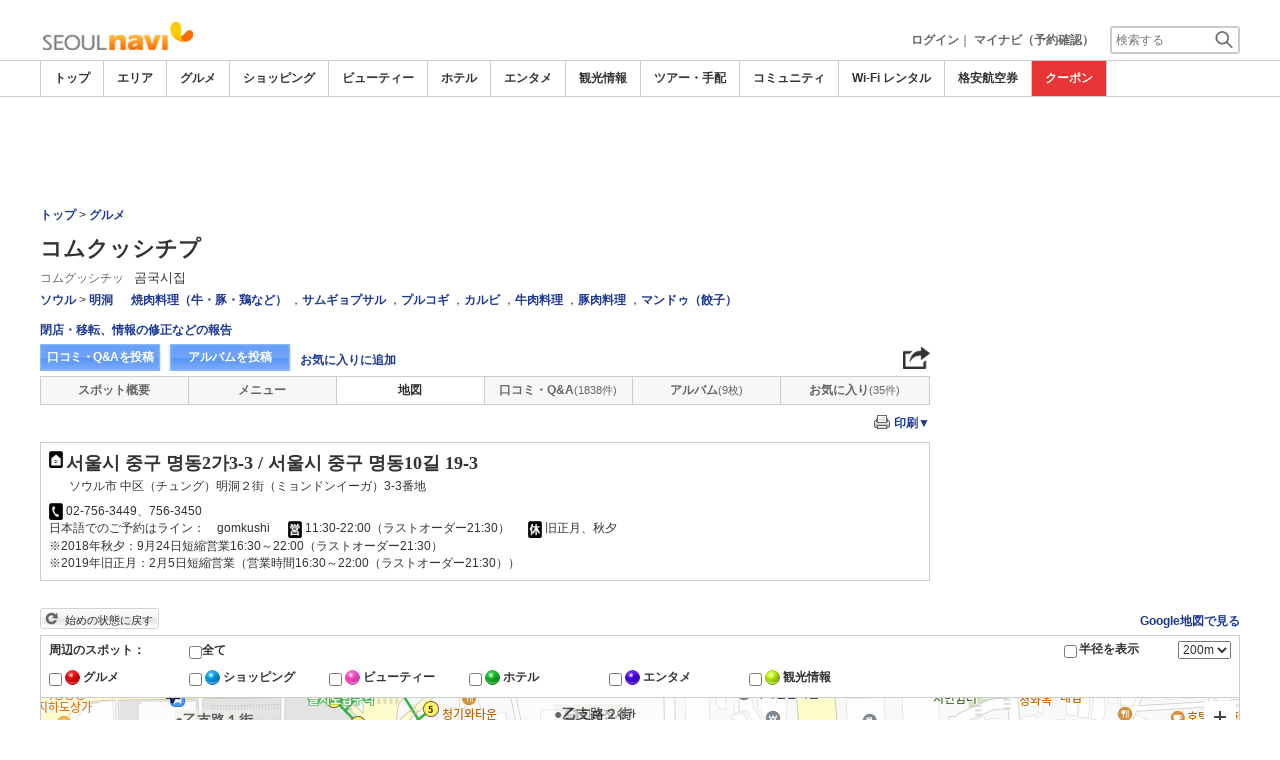

--- FILE ---
content_type: text/html
request_url: https://www.seoulnavi.com/food/80/map/
body_size: 23034
content:

<!DOCTYPE html>    
<html style="overflow-x:hidden;">
  <head>
    <meta http-equiv="Content-Type" content="text/html; charset=UTF-8">
    <meta charset="utf-8">
    <meta http-equiv="X-UA-Compatible" content="IE=edge">
    <meta name="viewport" content="width=device-width, initial-scale=1">
    
<!-- Google tag (gtag.js) -->
<script async src='https://www.googletagmanager.com/gtag/js?id=G-05Z0HDMGFG'></script>
<script>
  window.dataLayer = window.dataLayer || [];
  function gtag(){dataLayer.push(arguments);}
  gtag('js', new Date());
  gtag('config', 'G-05Z0HDMGFG');
</script>
    
    <!-- Bootstrap -->
	<link rel="stylesheet" href="/bootstrap/css/bootstrap.min.css">

    <!-- HTML5 Shim and Respond.js IE8 support of HTML5 elements and media queries -->
    <!-- WARNING: Respond.js doesn't work if you view the page via file:// -->
    <!--[if lt IE 9]>
    当サイトでは、快適に閲覧・ご利用していただくために、Internet Explorer 9以降のWebブラウザーを推奨しています。
      <script src="https://oss.maxcdn.com/libs/html5shiv/3.7.0/html5shiv.js"></script>
      <script src="https://oss.maxcdn.com/libs/respond.js/1.3.0/respond.min.js"></script>
    <![endif]-->
    <META HTTP-EQUIV="CACHE-CONTROL" CONTENT="NO-CACHE">
<title>コムクッシチプの地図（マップ） | グルメ・レストラン－ソウルナビ</title>
    <link rel="shortcut icon" href="//imagel.sekainavi.com/simage/common/navi.ico"  type="image/x-icon">
<meta name="description" content="コムクッシチプ[コムグッシチッ]の地図（マップ）。明洞で42年目の老舗の焼肉店！サラリーマンご用達の極上肉を満喫！"> 

<meta name="keywords" content="コムクッシチプ,コムグッシチッ,ミョンドン,ソウルグルメ,韓国グルメ,明洞グルメ,明洞で焼肉,ハヌ,韓牛,コムタン,韓国でユッケ,明洞でユッケ,ミョンドンで焼き肉,ミョンドンで焼肉,明洞で焼き肉,コムグクス,チョンゴルグクス焼肉料理（牛・豚・鶏など） / 牛肉料理 / マンドゥ（餃子） / サムギョプサル / プルコギ / カルビ / 豚肉料理,韓国,旅行," />
<meta name="robots" content="index, follow" /> 
<meta content="text/css" http-equiv="Content-Style-Type" />
<meta content="text/javascript" http-equiv="Content-Script-Type" />
<script src="/js/common/jquery-1.11.3.min.js"></script><SCRIPT LANGUAGE="JavaScript" SRC="/LAN/ja/js/common/99260120/common.js" type="text/javascript"> </SCRIPT> 
<SCRIPT LANGUAGE="JavaScript" SRC="/js/common/99260120/common.js" type="text/javascript"> </SCRIPT> 
<SCRIPT LANGUAGE="JavaScript" SRC="/common/AjaxDiv.js" type="text/javascript"> </SCRIPT> 
<SCRIPT LANGUAGE="JavaScript" SRC="/js/common/jqModal.js" type="text/javascript"> </SCRIPT> 
<SCRIPT LANGUAGE="JavaScript" SRC="/js/search/99260120/kwsearch.js" type="text/javascript"> </SCRIPT> 
 
    <link rel="stylesheet" href="/css/99260120/navi.css">
    
<META HTTP-EQUIV="CACHE-CONTROL" CONTENT="NO-CACHE">
<meta property="og:title" content="コムクッシチプ">
<meta property="og:type" content="article">
<meta property="og:url" content="https://www.seoulnavi.com/food/80/map/">
<meta property="og:image" content="//imagel.sekainavi.com/seoul/food/contents_list_thumb/201803/Good_80_sum300_1521721805.jpg">
<meta property="og:site_name" content="seoul">
<meta property="fb:app_id" content="">
<link rel="stylesheet"  href="/css/99260120/mapsearch_layout.css">
<link rel="stylesheet"  href="/css/99260120/spot_layout.css">
<link rel="stylesheet"  href="/css/99260120/res_spot_layout.css">
<link rel="stylesheet"  href="/css/99260120/print_layout.css" media="print">

<link rel="canonical"  href="https://www.seoulnavi.com/food/80/map/">
<SCRIPT LANGUAGE="JavaScript" SRC="/js/common/99260120/NaviXML.js"> </SCRIPT>
<style>
#wrap_left_in div.spot_map_view_theme, #wrap_left_in div.map_box2, #wrap_left_in div.traffic_map_view{width:100%;}
#wrap_left_in div.map_access_box li{margin-bottom:10px;}
#wrap_left_in p.gmap_clear a{width:119px; height:21px;}
#wrap_left_in p.spot_map_view_radius{left:auto; right:100px;}
#wrap_left_in span.snl_ttl, #wrap_left_in span.snl_category{padding-left:0;}
div#id_map_near_content {
    float: left;
    width: 100%;
    height: auto;
    text-align: left;
}
</style>

    <link rel="stylesheet"  href="/css/99260120/navir.css">
    <link rel="stylesheet" href="/css/99260120/res_header.css">
    <link rel="stylesheet" href="/css/99260120/res_ttop.css">
    <link rel="stylesheet" href="/css/99260120/res_list.css">
    <style  type='text/css'>
    #xs-go2top{position:fixed;bottom:20px; right:20px;z-index:99;}
    @media print{
        * {-webkit-print-color-adjust: exact; print-color-adjust: exact;}
    }
    .google_ad_mobile .adsbygoogle{width:100%; height:60px;}
    #ad_navi .ad_google_410 .adsbygoogle{width:468px; height:60px;}
    #ad_navi .ad_google_300 .adsbygoogle{width:240px; height:60px;}
    #aside .adsbygoogle{width:300px;}
    /* #gbnr_listt .adsbygoogle, #gbnr_listb .adsbygoogle{width:300px; height:250px; margin:auto;} */
	#gbnr_listt .adsbygoogle, #gbnr_listb .adsbygoogle{margin:auto;}
    div#gbnr_sidet{margin-bottom:10px;}
    #gad_header{margin-bottom:10px;}
    @media (max-width:991px){
        #gad_header{padding-right:0;}
    }
    @media (max-width:991px) and (min-width:768px){
        .sm_left_menu_on{padding:0!important;position:absolute;background-color:#fff;border:1px solid #CCCCCC;}
    }
    </style> 
	
	<script data-ad-client="ca-pub-7157924913957479" async src="https://pagead2.googlesyndication.com/pagead/js/adsbygoogle.js"></script>
    <script language='javascript'>
	/*
        (adsbygoogle = window.adsbygoogle || []).push({
        google_ad_client: "ca-pub-7157924913957479",
        enable_page_level_ads: true
        });
	*/
        var google_ad_url = '/common/ajax_page/google_ad.php?domain=seoul';
    </script> 
<script language='javascript'>var responsive_yn = 'Y';</script>
  </head>   

  <body style="overflow-x:hidden; margin:0;">
  <div class="visible-xs" id="xs-go2top"><img style="display:none;" src="//imagel.sekainavi.com/images/common/ico/Smp_grand_top4_03.png"></div>
  <div id="wrap_r">

    <div id="wrap_right_in" class="wrap_right_in" >
    <div class='visible-xs row' id='sm_head_banner_xs'></div>      <div id="head"  style="width:100%;"  >
<SCRIPT LANGUAGE="JavaScript" SRC="/js/common/lightpage.js" type="text/javascript"> </SCRIPT> 
<SCRIPT LANGUAGE="JavaScript" SRC="/LAN/ja/js/communi/99260120/communi.js" type="text/javascript"> </SCRIPT> 
<SCRIPT LANGUAGE="JavaScript" SRC="/js/communi/99260120/communi.js" type="text/javascript"> </SCRIPT> 
<SCRIPT LANGUAGE="JavaScript" SRC="/LAN/ja/js/common/99260120/member.js" type="text/javascript"> </SCRIPT> 
<SCRIPT LANGUAGE="JavaScript" SRC="/js/common/99260120/member.js" type="text/javascript"> </SCRIPT> 
<SCRIPT LANGUAGE="JavaScript">

                        var tm=new Date();
    					var rnd_time=0;
                        var res_yn = 'Y';
    					jQuery(function(){
                            rnd_time = tm.getTime();
    					    jQuery.ajax({
    					    	type: 'get', 
    							url : "/common/ajax_page/BannerCache.php?res_yn=Y&part=head&Navi=01&curr_category=03&t="+rnd_time
    				  		}).done(function(hdr_layer) {
    							if(hdr_layer != '') {
    
    								jQuery('#ad_navi').html(hdr_layer);
    
                                    if(jQuery('#sm_head_banner_xs').length > 0){
                                        hdr_layer = hdr_layer.replace(/google_ad_head/g, 'google_ad_mobile').replace(/ad_navi_l/g, '').replace(/ad_navi_r/g, '');
                                        jQuery('#sm_head_banner_xs').html(hdr_layer);
                                        //jQuery('#sm_head_banner_xs').children().children().attr('class','slist_pr_hbanner visible-xs');
    
                                        var mw;
                                        if(jQuery('#sm_head_banner_xs #himg_0').length > 0){
                                            jQuery('#sm_head_banner_xs #h_banner_0').attr('class','slist_pr_hbanner visible-xs');
                                            mw = jQuery('#sm_head_banner_xs #himg_0').attr('rel');
                                            jQuery('#sm_head_banner_xs #himg_0').attr('style','width:100%;max-width:'+mw+'px;height:60px;');
                                            jQuery('#sm_head_banner_xs .ad_navi_l').attr('style','');
                                        }
                                        if(jQuery('#sm_head_banner_xs #himg_1').length > 0){
                                            jQuery('#sm_head_banner_xs #h_banner_1').attr('class','slist_pr_hbanner visible-xs');
                                            mw = jQuery('#sm_head_banner_xs #himg_1').attr('rel');
                                            jQuery('#sm_head_banner_xs #himg_1').attr('style','width:100%;max-width:'+mw+'px;height:60px;');
                                            jQuery('#sm_head_banner_xs .ad_navi_r').attr('style','');
                                        }
                                        if(jQuery('#sm_head_banner_xs #h_banner_1').length > 0){ jQuery('#sm_head_banner_xs').append(jQuery('#sm_head_banner_xs #h_banner_1').remove()); }
                                        if(jQuery('#sm_head_banner_xs #himg_0').length > 0 && jQuery('#sm_head_banner_xs #himg_1').length > 0){
                                            var no = Math.round(Math.random());
                                            jQuery('#sm_head_banner_xs #h_banner_'+no).hide();
                                            jQuery('#sm_head_banner_xs #h_banner_'+no).removeClass('visible-xs');
                                        }
                                    }
    							}
                                if(res_yn == 'Y'){
                                    banner_head_loaded = true;
                                    setGoogleAd();
                                }
    						});
    					});			
    				
</SCRIPT>
<div id='ad_navi' class='hidden-xs'>
</div><link rel='shortcut icon' href='//imagel.sekainavi.com/simage/common/navi.ico'> 
       <div class="topheader"  >
      <p class="top_header_logo"  >
<a  href="https://www.seoulnavi.com" ><img src="//imagel.sekainavi.com/simage/common/logor/logo_seoul.gif"  alt="韓国観光旅行ガイド　ソウルナビ"  ></a>
      </p> 
      <nav class="top_header_iconmenu"  >
<ul> 
<!-- NAVI_LOGIN_INFO START -->      <li >
<a href='https://www.seoulnavi.com/member/login.php' style='color: #666666;font-weight: bold;'>ログイン</a>｜

      </li> 
      <li >
<a href='https://my.sekainavi.com/member/login.php?fwd=/reserve_confirm/index.php?chk_rc_yn=Y' target='_blank' class='hidden-xs' style='color: #666666;font-weight: bold;'>マイナビ（予約確認）</a> 
<a href='https://my.sekainavi.com/member/login.php?fwd=/reserve_confirm/index.php?chk_rc_yn=Y' target='_blank' class='visible-xs' style='color: #666666;font-weight: bold;'>マイナビ</a> 

      </li> 
<!-- NAVI_LOGIN_INFO END -->      <li >
<a class="hidden-lg kwsrch_toggle"   href="javascript:void(0);" ><img src="//imagel.sekainavi.com/simage/search/ico/ico_header_search.png"  alt="検索"  ></a>
      </li> 
      <li >
<style type='text/css'>
			.header_navi {margin-bottom: 0px!important;}
			.topheader {overflow:visible!important;}
			#kw_list_s ul li {display: block!important;}
			#kw_list_s ul li span {
				background-color: inherit!important;
				width: inherit!important;
				height: inherit!important;
				font-size: inherit!important;
				text-align: inherit!important;
				font-weight: inherit!important;
				position: inherit!important;
				top: inherit!important;
				right: inherit!important;
				letter-spacing: inherit!important;
			}
			</style> 
    <form  name="form_keysearch_s"  id="form_keysearch_s"  method="get"   action="/search/n_search_total.php"   class="search_site_inline"  >
<input type="text" name="Keyword"  id="header_keysearch"    class="form_style header_ksearch visible-lg"   onkeyup="javascript:var e=window.evet || event;key_list(this, e.keyCode, 'kw_list_s');" onclick="javascript:var e=window.evet || event;key_list(this, 0, 'kw_list_s');stopEvent(e);" autocomplete='off' placeholder='検索する' onFocus="this.style.color='#000000';this.value=(this.value=='検索する')?'':this.value;" onkeypress='if(event.keyCode == 13) {send3(); return false;}'>      <div id="kw_list_s"  class="keywords"  style="top:30px;left:0px;background-color:#FFFFFF;border:1px solid #909DEC;width:140px;position:absolute;z-index:40;display:none;"  >

      </div> 
<input type="hidden" name="click_keyword"    >
    </form> 

      </li> 
</ul> 

      </nav> 

      </div> 
      <div id="key_search"  class="header_keysearch hidden-lg"  style="display:none"  >
   <form  name="side_form"  method="get"   action="/search/n_search_total.php"   class="search_site_inline"  >
<input type="text" name="Keyword"  id="searchh"    class="form_style"   onkeyup="javascript:var e=window.evet || event;key_list(this, e.keyCode, 'keywords');" onclick="javascript:var e=window.evet || event;key_list(this, 0, 'keywords');stopEvent(e);" autocomplete='off' placeholder='検索する' onkeypress='if(event.keyCode == 13) {send3(); return false;}'>      <div style="height:1px;width:232px;position:absolute;left:0px;top:0px;"  >
      <div id="keywords"  class="keywords"  style="top:20px;left:0px;text-align: left;background-color:#FFFFFF;border:1px solid #909DEC;width:218px;position:absolute;z-index:999;display:none;"  >

      </div> 

      </div> 
<input type="hidden" name="click_keyword"    >
    </form> 

      </div> 
      <div class="mainmheader"  >
      <div class="row"  >
      <div class="col-xs-12"  >
      <nav id="nav_menu_header_iconmenu"  class="header_navi"  >
      <ul id="gnb_navi"  >
      <li >
<a  href="https://www.seoulnavi.com/"  title="トップ" >トップ</a>
      </li> 
      <li >
<a  href="https://www.seoulnavi.com/area/"  title="エリア" >エリア</a>
      </li> 
      <li class="on"  >
<a  href="https://www.seoulnavi.com/food/"  title="グルメ" >グルメ</a>
      </li> 
      <li >
<a  href="https://www.seoulnavi.com/shop/"  title="ショッピング" >ショッピング</a>
      </li> 
      <li >
<a  href="https://www.seoulnavi.com/beauty/"  title="ビューティー" >ビューティー</a>
      </li> 
      <li >
<a  href="https://www.seoulnavi.com/hotel/"  title="ホテル" >ホテル</a>
      </li> 
      <li >
<a  href="https://www.seoulnavi.com/play/"  title="エンタメ" >エンタメ</a>
      </li> 
      <li >
<a  href="https://www.seoulnavi.com/miru/"  title="観光情報" >観光情報</a>
      </li> 
      <li >
<a  href="https://www.seoulnavi.com/tour/"  title="ツアー・手配" >ツアー・手配</a>
      </li> 
      <li >
<a  href="https://www.seoulnavi.com/communi/"  title="コミュニティ" >コミュニティ</a>
      </li> 
      <li >
<a  href="https://www.seoulnavi.com/tour/wifi.html"  title="Wi-Fi レンタル" >Wi-Fi レンタル</a>
      </li> 
      <li >
<a  href='http://www.airmart.jp/engine/seoulnavi/' target='_blank'>格安航空券</a>
      </li> 
      <li class="menu-coupon"  >
<a  href="https://www.seoulnavi.com/coupon/coupon_list.php?key=03"  title="クーポン" >クーポン</a>
      </li> 

      </ul> 
      <p id="p_view_more_category"  class="more hidden-xs"  >
<a id="id_view_more_category"   href="#check"  title="もっと見る" >もっと見る▼</a>
      </p> 

      </nav> 

      </div> 

      </div> 

      </div> 
<SCRIPT LANGUAGE="JavaScript">

jQuery(function(){
    var $=jQuery;
	var a_category_title_array = new Array(); 
 a_category_title_array[0] = "<a  href='https://www.seoulnavi.com/'  title='トップ' >トップ</a>"; 
a_category_title_array[1] = "<a  href='https://www.seoulnavi.com/area/'  title='エリア' >エリア</a>"; 
a_category_title_array[2] = "<a  href='https://www.seoulnavi.com/food/'  title='グルメ' >グルメ</a>"; 
a_category_title_array[3] = "<a  href='https://www.seoulnavi.com/shop/'  title='ショッピング' >ショッピング</a>"; 
a_category_title_array[4] = "<a  href='https://www.seoulnavi.com/beauty/'  title='ビューティー' >ビューティー</a>"; 
a_category_title_array[5] = "<a  href='https://www.seoulnavi.com/hotel/'  title='ホテル' >ホテル</a>"; 
a_category_title_array[6] = "<a  href='https://www.seoulnavi.com/play/'  title='エンタメ' >エンタメ</a>"; 
a_category_title_array[7] = "<a  href='https://www.seoulnavi.com/miru/'  title='観光情報' >観光情報</a>"; 
a_category_title_array[8] = "<a  href='https://www.seoulnavi.com/tour/'  title='ツアー・手配' >ツアー・手配</a>"; 
a_category_title_array[9] = "<a  href='https://www.seoulnavi.com/communi/'  title='コミュニティ' >コミュニティ</a>"; 
a_category_title_array[10] = "<a  href='https://www.seoulnavi.com/tour/wifi.html'  title='Wi-Fi レンタル' >Wi-Fi レンタル</a>"; 
a_category_title_array[11] = "<a  href='http://www.airmart.jp/engine/seoulnavi/' target='_blank'>格安航空券</a>"; 
a_category_title_array[12] = "<a  href='https://www.seoulnavi.com/coupon/coupon_list.php?key=03'  title='クーポン' >クーポン</a>"; 

	function getXYcoord(myimg) {
	   if ( document.layers ) return myimg;
	   var rd = { x:0 ,y:0 };
	   do { 
			rd.x += parseInt( myimg.offsetLeft );
			rd.y += parseInt( myimg.offsetTop );
			myimg = myimg.offsetParent;
	   } while ( myimg );
	   return rd;
	}

	var view_more_category = function(e) {

		if($('#gnb_navi_more').length > 0) {

			$('#gnb_navi_more').remove();
			$('#id_view_more_category').html('もっと見る▼');
		
		}else{
			
			var pos = getXYcoord(e.target);
			//alert(pos.x);

			var start_idx = 0;
			for(t=9;t<=(a_category_title_array.length);t++) {
				var li_left = $('#gnb_navi li:nth-of-type(' + t + ')').offset().left;
				//alert('t : '+t+' , li_left : '+(li_left-15));
				if(pos.x < (li_left - 15)) {
					start_idx = t - 2;
					break;
				}
			}

			var innerHtmlStr = "<ul class='gnb_navi_more' id='gnb_navi_more'>";
			for(k=start_idx;k<a_category_title_array.length;k++) {
				innerHtmlStr += '<li>' + a_category_title_array[k] + '</li>';
			}
			innerHtmlStr += '</ul>';

			$('#p_view_more_category').append(innerHtmlStr);

			$('#id_view_more_category').html('もっと見る▲');

		}

	}

	$('#id_view_more_category').click(view_more_category);

	MoreCategoryShowHide = function() {

		if($('#gnb_navi_more').length > 0) {
			$('#gnb_navi_more').remove();
			$('#id_view_more_category').html('もっと見る▼');
		}

		if($('#p_view_more_category').is(':visible')) {

			var offset_more = $('#id_view_more_category').offset();
			var offset_last = $('#gnb_navi li:last').offset();
			//alert('width : ' + width + ' , offset_more : ' + offset_more.left + ' , offset_last : ' + offset_last.left  );

			if(offset_more.left < (offset_last.left - 15)) {
				$('#id_view_more_category').css('visibility' , 'visible');
			}else{
				$('#id_view_more_category').css('visibility' , 'hidden');
			}

		}

	};


	$(window).resize(MoreCategoryShowHide);

	$(document).ready(function () {
		MoreCategoryShowHide();
	});


    $('.kwsrch_toggle').click(function(){
        if($('#key_search').is(':visible')){
            $('#key_search').hide();
        }else{
            $('#key_search').show();
            setTimeout(setKwListPos, 100);
        }
    });

	$.ajax({
		type: 'post',  
		url: '/common/UserNotice_ajax.php',  
		data: { param: 'GetUserNotice' }
	}).done(function(msg) {
		if(msg != '') {
            var notice = $.parseJSON(msg);
			if(notice.total > 0){
                $('#li_ico_header_comment').append('<span>' + notice.total+'</span>');
			}
		}
	});

}); 
 
</SCRIPT>

  <!-- header end -->

      </div> 
<script language=javascript>var is_maintop = false;</script>


<div class='visible-xs'><div class='google_ad_xs_head' style="width:320px;height:100px;padding:0; margin-left:calc(50% - 160px);margin-bottom:10px;"></div></div> 
 
<div id="wrap_l" class="col-xs-12">

        <div id='gad_header' class="row hidden-xs"><div style="width:728px;height:90px;position:relative; margin-left:calc(50% - 364px);" class="google_ad_head">
        </div></div>
        
<div class="row"> 
<div id="wrap_left_in" class="col-lg-12"   style="padding:0;" > 
       <div class="col-sm-12" style="padding:0;">
        <div id='contentr'> 

<script type="text/javascript">
var station_seq; 

  function go_gsearch(Keyword){ 
    var frm = document.form_side_search;	
    frm.Keyword.value = Keyword;
    frm.submit();
  }

  function view_nearprint(cnt){
	  	var frmtype = document.frm_printtype;
	  	var frm = document.frm_nearspot_print;

	  	var chk_cls = getbyclass('snl_select_nm');
		var chk_cls_cnt = chk_cls;  	
	  	var goodsall_chk = document.getElementById('spot_print_all');
	  	var goods_arr = '';

		for(var s=0;s<chk_cls_cnt;s++){
	  		goods_row_str = document.getElementById('spot_print_part_'+s);
	  		
	  		goods_str = goods_row_str.value; 
	  		chk_goods_str = goods_str;
	  					
			if(goods_row_str.checked == true){
	  			if(goods_arr != '') goods_arr += ',';
	  			goods_arr +=chk_goods_str;
			}
		}	
	  	
	  	//alert(goods_arr);
	  	if(goods_arr == ''){
	  		alert('<?=L_MAP_PRINT_GOODS_SELECT_MSG?>');
	  		return;
	  	}
	  	

	  	frm.goods_tmp_val.value = goods_arr;

		window.open('','sp_map_nearprint','left=0,top=0,width=1000,height=900,toolbar=no,menubar=no,scrollbars=yes,resizable=yes,navigation=no');


		var chk_all = document.getElementById('sprint_check_all').checked;
		var str_tmp = '';
		var chk_val;
		for(i=0;i<cnt;i++){
			if(document.getElementById('sprint_check_' + i).checked){
				chk_val = document.getElementById('sprint_check_' + i).value;
				if(chk_val == 'A'){
					if(document.getElementById('prt_album').style.display == 'none')
						continue;
				}
				if(str_tmp != '') str_tmp += '&';
				str_tmp += chk_val+'=Y';
			}
		}
		//alert(str_tmp);
		if(str_tmp == ''){
			alert('M_SP_CHECK_PRINT_MSG');
			return;
		}
	
	  	frm.action = prt_action+'?'+str_tmp;
	  	frm.target='sp_map_nearprint';
	  	frm.submit();
	  	
  }
  
  function SetChkSpot(Type, obj, KeyIdx){
	  var goodsall_chk = document.getElementById('spot_print_all');
	  var goods_row_str;
	  var goods_str;
	  var chk_goods_str;
	  var goods_arr = '';
	  var chk_mrk;
	  var chk_cls = getbyclass('snl_select_nm'); //document.getElementsByClassName('snl_select');
	  var chk_cls_cnt = chk_cls;
		
	  if(Type == 'A'){
		  if(obj){
		  	for(var g=0;g<chk_cls_cnt;g++){
		  		goods_row_str = document.getElementById('spot_print_part_'+g);
		  		goods_str = goods_row_str.value.split('_');
		  		chk_goods_str = goods_str[0] +goods_str[1];
		  		map_man.HideID(chk_goods_str);
		  		chk_goods_str = '90' + chk_goods_str;
		  		map_man.ShowID(chk_goods_str);
		  		goods_row_str.checked = true;
		  	}
		  }else{
		  	for(var g=0;g<chk_cls_cnt;g++){
		  		goods_row_str = document.getElementById('spot_print_part_'+g);
		  		goods_str = goods_row_str.value.split('_');
		  		chk_goods_str = goods_str[0] + goods_str[1];
		  		map_man.ShowID(chk_goods_str);
		  		chk_goods_str = '90' + chk_goods_str;
		  		map_man.HideID(chk_goods_str);
		  		goods_row_str.checked = false;			  	
		  	}
		  }
	  }else{
		chk_mrk = KeyIdx.split('_');
		chk_goods_str = chk_mrk[0] + chk_mrk[1];
		if(obj == false){
			goodsall_chk.checked = false;
			map_man.HideID('90'+chk_goods_str);
			map_man.ShowID(chk_goods_str); 			
	  	}else{
			map_man.HideID(chk_goods_str);
			map_man.ShowID('90'+chk_goods_str); 	
	  	}
	  }
 
		for(var s=0;s<chk_cls_cnt;s++){
	  		goods_row_str = document.getElementById('spot_print_part_'+s);
	  		
	  		goods_str = goods_row_str.value.split('_');
	  		chk_goods_str = goods_str[1];
	  					
    		if(goods_row_str.checked == true){
	  			if(goods_arr != '') goods_arr += ',';
	  			goods_arr +=chk_goods_str;
  			}
  		}

	  if(Type == 'A' && goodsall_chk == true){
	  	document.getElementById('sp_prtbtn_msg').style.display = 'none';
	  	document.getElementById('sp_prtview_btn').style.display = 'none';
	  	document.getElementById('sp_nspprtview_btn').style.display = '';
	  }else if(Type == 'A' && goods_arr != ''){
		document.getElementById('sp_prtbtn_msg').style.display = 'none';
	  	document.getElementById('sp_prtview_btn').style.display = 'none';
	  	document.getElementById('sp_nspprtview_btn').style.display = '';
	  }else if(Type != 'A' && goods_arr != ''){
		document.getElementById('sp_prtbtn_msg').style.display = 'none';
	  	document.getElementById('sp_prtview_btn').style.display = 'none';
	  	document.getElementById('sp_nspprtview_btn').style.display = '';
	  }else{
		document.getElementById('sp_prtbtn_msg').style.display = '';  
		document.getElementById('sp_prtview_btn').style.display = 'none';
		document.getElementById('sp_nspprtview_btn').style.display = 'none';
	  }
	  
  }

  function getbyclass(n) {
	  var elements = document.getElementsByTagName('p');
	  var cnt = 0;
	  var ele='';
	  for(z=0;z<elements.length;z++){
		ele = elements[z].getAttribute('name');
	    if(ele == n){
			cnt = cnt+1;
	    }
	  }
	  return cnt;
	}

	function PrtIconCheck(){
		var goodsall_chk = document.getElementById('spot_print_all');
		var chk_cls = getbyclass('snl_select_nm');
		var chk_cls_cnt = chk_cls;
		for(var g=0;g<chk_cls_cnt;g++){
	  		goods_row_str = document.getElementById('spot_print_part_'+g);
	  		goods_str = goods_row_str.value.split('_');
	  		chk_goods_str = goods_str[0] +goods_str[1];
	  		chk_goods_str_h = '90' + chk_goods_str;
	  		map_man.HideID(chk_goods_str_h);
	  		map_man.ShowID(chk_goods_str);
	  	}

	}
</script>
<style>v\: * { behavior:url(#default#VML); display:inline-block }</style>
<xml:namespace ns='urn:schemas-microsoft-com:vml' prefix='v'></xml:namespace>
<a name='pagetop' id='pagetop'></a>
<SCRIPT LANGUAGE="JavaScript" SRC="/LAN/ja/js/search/shop_search.js" type="text/javascript"> </SCRIPT> 
<SCRIPT LANGUAGE="JavaScript" SRC="/js/search/shop_search.js" type="text/javascript"> </SCRIPT> 
<SCRIPT LANGUAGE="JavaScript">

jQuery(function(){
	var $=jQuery;

	MapNearContentSize = function() {
		var near_info_obj = $('#id_map_near_content');
		if(near_info_obj.length > 0) {
			if($('#footer').is(':visible')) {
				near_info_obj.css('padding-right', '310px');
			}else{
				near_info_obj.css('padding-right', '0px');
			}
		}
	};

	$(document).ready(function () {
		MapNearContentSize();
	});

	$(window).resize(MapNearContentSize);

 }); 
 
</SCRIPT>

<!-- lightbox start -->
<script type="text/javascript" src="/common/Smarty/lightbox/js/scriptaculous.js?load=effects,builder"></script>
<script type="text/javascript" src="/common/Smarty/lightbox/js/lightbox.js"></script>
<!-- lightbox end -->

        <!-- spot_head start -->
	      <div class="explanation row"  >
      <p class="page_path"  >
<a  href="https://www.seoulnavi.com" >トップ</a> > <a  href="https://www.seoulnavi.com/food" >グルメ</a>
      </p> 

      </div> 
<br class='visible-xs'><SCRIPT LANGUAGE="JavaScript">

	jQuery(function(){
		var $=jQuery;

		LightpageSizeControl = function(Layer,BtnLayer,width,height) {
			if(!$('#footer').is(':visible')){
				Layer += '_xs';
				//width = '100%';
			}
			PopLightPage2(Layer,BtnLayer,width,height);
		};

	});

	function user_close_submit(f_cnt) {
		var formO = document.frm_userclose;
		var sndr_type;
		var sndr_type_txt = '';
		
		for(i=0;i<3;i++){
			spt_cls_id = document.getElementById('spt_cls_id_'+i).checked;
			if(spt_cls_id){
				formO.cls_type.value = document.getElementById('spt_cls_id_'+i).value;
				break;
			}
		}
		
		for(v=0;v<f_cnt;v++){
			sndr_type = document.getElementById('user_close_way_'+v);
			if(sndr_type.checked){
				if(sndr_type_txt != ''){
					sndr_type_txt += ',';
				}
				sndr_type_txt += sndr_type.value; 
			}
		}
		if(formO.cls_type.value == ''){
			alert('指摘種別を選択してください。');
			return;
		}else if(sndr_type_txt != ""){					
			formO.sndr_arr_txt.value = sndr_type_txt;
		}else{
			alert('確認方法を選択してください。');
			return;
		}

		formO.ucls_send.disabled= true;

		document.getElementById('userclsLayer1').style.display ='';
		formO.target="close_userinfo_proc";
		formO.submit();
		
	
	}
	
</SCRIPT>
      <div id="spot_head"  >
      <div class="spot_head_mod"  >
      <h1 >
コムクッシチプ
      </h1> 
      <div class="spot_head_modtit"  >
<span class="spot_head_modtit01"  >コムグッシチッ</span><span class="spot_head_modtit02"  >곰국시집</span>
      </div> 
      <ul class="spot_text_kind"  >
      <li >
<a href="//www.seoulnavi.com/area/detail.php?area_id=100" >ソウル</a> > <a href="//www.seoulnavi.com/area/detail.php?area_id=3" >明洞</a>
      </li> 
      <li >
<a href=/food/a/g1/>焼肉料理（牛・豚・鶏など）</a> ，<a href=/food/a/g1013/>サムギョプサル</a> ，<a href=/food/a/g1004/>プルコギ</a> ，<a href=/food/a/g1001/>カルビ</a> ，<a href=/food/a/g1312/>牛肉料理</a> ，<a href=/food/a/g30/>豚肉料理</a> ，<a href=/food/a/g1304/>マンドゥ（餃子）</a>
      </li> 

      </ul> 

      </div> 
      <div class="spot_head_btn_box"  >
      <p >
      <a id="user_close_info"  style="display:none;"   href='/spot/spot_close_userinfo.php?mode=new&Navi=01&category_id=03&goods_seq=80' >

      </a> 
<a id="user_close_info_btn"   href="javascript:PopLightPage2('user_close_info',this.id,'600','520');" >閉店・移転、情報の修正などの報告</a>
      </p> 
      <ul class="spot_head_btn"  >
      <li class="shb_review"  >
<a  href="https://www.seoulnavi.com/spot/communi_write.php?board_type=remark&category_id=03&goods_seq=80&mode=edit&clear=1" >口コミ・Q&Aを投稿</a>
      </li> 
      <li class="shb_album"  >
<a  href="https://www.seoulnavi.com/spot/album_write.php?board_type=album&category_id=03&goods_seq=80" >アルバムを投稿</a>
      </li> 
      <li id="favorite_add"  class="favorite"  >
<a  href="https://www.seoulnavi.com/member/login.php?fwd=%2Ffood%2F80%2Fmap%2F" >お気に入りに追加</a>
      </li> 

      </ul> 
<script type='text/javascript' language='javascript'> 
        var SSconfirmMsg = '本当に削除しますか？';
        var ssjscat = '03';
        var ssjsgoods = 80;
        </script><SCRIPT LANGUAGE="JavaScript" SRC="/js/classes/99260120/SpSocial.js" type="text/javascript"> </SCRIPT> 
      <div class="social_media_btn"  >
<a  href="javascript:void(jQuery('div.smb_in').show());" >      <p class="smb_icon"  >

      </p> 
</a>      <div class="smb_in"  style="display:none"  >
      <p class="smbi_close"  >
<a  href="javascript:void(jQuery('div.smb_in').hide());" ><img src="//imagel.sekainavi.com/simage/ico/ico_close2.gif"  ></a>
      </p> 
 <span class="smb_hatena"><a href="javascript:void window.open('http://b.hatena.ne.jp/entry/'+location.href,'_blank','width=1000,height=800,left=100,top=50,scrollbars=1,resizable=1',0);"></a><script type="text/javascript" src="//b.st-hatena.com/js/bookmark_button.js" charset="utf-8" async="async"></script></span> 
 <span class="smb_gplus"><a href="javascript:void(window.open('https://plus.google.com/share?url=https://www.seoulnavi.com/food/80/map/', 'share', 'width=626,height=436,toolbar=0,status=0'));" ></a></span> 
  <span class="smb_facebook"><a href="javascript:void(window.open('https://www.facebook.com/sharer/sharer.php?u=https://www.seoulnavi.com/food/80/map/', 'share', 'width=626,height=436,toolbar=0,status=0'));"></a></span> 
  	<span class="smb_mixi"><a href="javascript:void window.open('https://mixi.jp/share.pl?u='+encodeURIComponent(location.href)+'&k=','_blank','width=550,height=480,left=100,top=50,scrollbars=1,resizable=1',0);" ></a><script type="text/javascript" src="//static.mixi.jp/js/share.js" async="async"></script></span> 
  	<span class="smb_twitter"><a href="javascript:void window.open('https://twitter.com/share?url='+encodeURIComponent(location.href)+'&text='+encodeURIComponent('コムクッシチプ')+'&amp;','_blank','width=550,height=480,left=100,top=50,scrollbars=1,resizable=1',0);" ></a></span> 
 <span class="smb_line hidden-lg hidden-md"><a href="line://msg/text/https://www.seoulnavi.com/food/80/map/"></a></span> 
<p class="smb_url">
        <a href="https://www.seoulnavi.com/food/80/map/" onclick="return false;">https://www.seoulnavi.com/food/80/map/</a>
        <button class="hidden-xs" onclick="javascript:void(urlCopy());" type="button">URLコピー</button>
        </p>
              <p class="copy_help_msg visible-xs"  >
URLを長押しするとコピーできます。
      </p> 

      </div> 

      </div> 
<SCRIPT LANGUAGE="JavaScript">

        function urlCopy() {var $=jQuery;
          var temp = $('<input>');
          $('body').append(temp);
          temp.val($('p.smb_url a').html()).select();
          document.execCommand('copy');
          temp.remove();
          $('div.smb_in').hide();
          alert('URLをコピーしました。');
        }
        
</SCRIPT>

      </div> 
      <div class="spot_head_menu row"  >
      <div class="col-md-2 col-xs-4"  >
<a  href="/food/80/" >スポット概要</a>
      </div> 
      <div class="col-md-2 col-xs-4"  >
<a  href="/food/80/menu" >メニュー</a>
      </div> 
      <div class="col-md-2 col-xs-4"  >
<a class="on"   href="/food/80/map/" >地図</a>
      </div> 
      <div id="hdr_comm"  class="col-md-2 col-xs-4"  >
<a  href="/food/80/remarkqna/" >口コミ・Q&A<span class="shn_number">(1838件)</span></a>
      </div> 
      <div id="hdr_albm"  class="col-md-2 col-xs-4"  >
<a  href="/food/80/album/" >アルバム<span class="shn_number">(9枚)</span></a>
      </div> 
      <div id="hdr_mate"  class="col-md-2 col-xs-4"  >
<a  href="/food/80/matome/" >お気に入り<span class="shn_number">(35件)</span></a>
      </div> 

      </div> 
<SCRIPT LANGUAGE="JavaScript">
 var check_theme = [];
		var nearspot='N'; 
		var prt_action = '/food/80/print/';
		var chk_near_val='';
		var hseq = 4;
		var s_prt_cnt;
        var gmap_seq='';
		function spot_printview(goods_seq,ctg,cnt){ 
			
			var chk_all = document.getElementById('sprint_check_all').checked;
			var str_tmp = '';
			var chk_val;
			var mapyn = "";
			var map_seq = gmap_seq;

			for(i=0;i<cnt;i++){
			
				if(document.getElementById('sprint_check_' + i).checked){
					chk_val = document.getElementById('sprint_check_' + i).value;
					if(chk_val == 'A'){
						if(document.getElementById('prt_album').style.display == 'none')
							continue;
					}
					if(str_tmp != '') str_tmp += '&';
					str_tmp += chk_val+'=Y';
				}
			}
			//alert(str_tmp);
			if(str_tmp == ''){
				alert('プリント項目を選択してください。');
				return;
			}
		
		
		window.open('/food/80/print/?'+str_tmp+'&mapyn='+mapyn+'&map_seq='+map_seq,'','left=0,top=0,width=1000,height=900,toolbar=no,location=no,menubar=no,scrollbars=yes,resizable=yes,navigation=no') 
	} 
		
	    function prtchkall(cnt, val){
	    	
	      if(document.getElementById('sprint_check_all') == undefined) return;
	      document.getElementById('sprint_check_all').checked = val;
	      for(i=0;i<cnt;i++){
	        document.getElementById('sprint_check_' + i).checked = val;
	      }
			if(hseq == 4){
				chkmap_prt(val);
			}
	      
	    }
	    
	     function prtchk(cnt, theme, val){
		  var chkcpn = (document.getElementById('sprint_check_' + theme).value == 'C')?'Y':'N';
		  var chkbx;
		  var chkval;
		  var ncnt;
		  var m_prt_yn = (document.getElementById('sprint_check_' + theme).value == 'P')?'Y':'N';
		  
		  //alert(chkcpn);
	      if(val){
	        for(i=0;i<cnt;i++){
	        	if(chkcpn == 'Y'){
	        		chkval = document.getElementById('sprint_check_' + i).value;
	        		//alert('val::'+chkval);
	        		chkbx = (chkval == 'C' || chkval == 'I' || chkval == 'G')?'Y':'N';
	        		if(chkbx == 'Y'){
	        			document.getElementById('sprint_check_' + i).checked = true;
	        		}
	        	}else{
					if(i == theme){
						document.getElementById('sprint_check_' + i).checked = true;
						if(hseq == 4 &&  m_prt_yn == 'Y'){
				        	ncnt = eval(theme) - 1;
							if(!document.getElementById('sprint_check_' + ncnt).checked)
								document.getElementById('sprint_check_' + ncnt).checked = true;
						}
						break;
					}
				}
			}
	      }else{
	        document.getElementById('sprint_check_all').checked = false;
	        if(hseq == 4 && document.getElementById('sprint_check_' + theme).value == 'G'){
	        	ncnt = eval(theme) + 1;
	        }
			for(i=0;i<cnt;i++){
				if(i == theme){
					document.getElementById('sprint_check_' + i).checked = false;
					if(hseq == 4 && document.getElementById('sprint_check_' + theme).value == 'G'){
						//alert(ncnt);
			        	document.getElementById('sprint_check_' + ncnt).checked = false;
			        	m_prt_yn='Y';
			        }
					break;
				}			        	
			}
	      }
	      
	      if(m_prt_yn == 'Y'){
	      	chk_near_val = (hseq == 4 && document.getElementById('sprint_check_' + theme).value == 'P')?theme:chk_near_val;
	      	chkmap_prt(val);
	      	nearspot = val;
	      	
	      	if(val){
		      	document.getElementById("sp_prtbtn_msg").style.display = "";  
				document.getElementById("sp_prtview_btn").style.display = "none";
				document.getElementById("sp_nspprtview_btn").style.display = "none";
			}else{
		      	document.getElementById("sp_prtbtn_msg").style.display = "none";  
				document.getElementById("sp_prtview_btn").style.display = "";
				document.getElementById("sp_nspprtview_btn").style.display = "none";					
			}
	      }else{
	      	if(nearspot == 'N'){
	      		if(document.getElementById("sp_prtview_btn").style.display == "none"){
					document.getElementById("sp_prtview_btn").style.display = "";
				}
			}			      
	      }
	      
	    }			
		

</SCRIPT>
        <div class="shn_print_box">    
        	<div class="shn_print_box_in">    
<p id='clk_spot_print' class="shn_print_link"><a href="javascript:show_frm_spot_print()">印刷<span>▼</span></a></p>
             </div>		    
<script> s_prt_cnt = 6; </script>	
 <div  id='frm_spot_print' class="shn_print_open" style='display:none;'> 
 <p class="check_text">印刷する項目を選択してください。</p> 
 <form> 
 <div class="shn_print_check"> 
 <p><input type="checkbox" name="sprint_check_all" id="sprint_check_all" onclick="javascript:prtchkall(6, this.checked);"><label for="sprint_check_all">全て</label></p> 
 <ul> 
  <li ><input type="checkbox" id="sprint_check_0" name="sprint_check_0" value='S' onclick="javascript:prtchk(6, '0', this.checked);"    /><label for="sprint_check_0">スポット詳細</label> 
</li> 
  <li ><input type="checkbox" id="sprint_check_1" name="sprint_check_1" value='I' onclick="javascript:prtchk(6, '1', this.checked);"    /><label for="sprint_check_1">基本情報</label> 
</li> 
  <li  id='prt_album' ><input type="checkbox" id="sprint_check_2" name="sprint_check_2" value='A' onclick="javascript:prtchk(6, '2', this.checked);"    /><label for="sprint_check_2">アルバム</label> 
</li> 
  <li ><input type="checkbox" id="sprint_check_3" name="sprint_check_3" value='M' onclick="javascript:prtchk(6, '3', this.checked);"    /><label for="sprint_check_3">メニュー</label> 
</li> 
  <li ><input type="checkbox" id="sprint_check_4" name="sprint_check_4" value='G' onclick="javascript:prtchk(6, '4', this.checked);"   checked /><label for="sprint_check_4">地図</label> 
  (<input type="checkbox" id="sprint_check_5" name="sprint_check_5" value='P' onclick="javascript:prtchk(6, '5', this.checked);"   /><label for="sprint_check_4">周辺スポットを印刷)</label> 
</li> 
 </ul> 
 </div> 
 <p id='sp_prtbtn_msg' class="shn_print_check" style='display:none;'>地図に表示するスポットを選択してください。</p> 
 <p id='sp_prtview_btn' class="shn_print_btn"><a href="javascript:spot_printview('80','03',6);">選択した項目を印刷</a></p> 
 <p id='sp_nspprtview_btn' class="shn_print_btn" style='display:none;'><a href="javascript:view_nearprint(6);">選択した項目を印刷</a></p> 
 </form> 
 </div> 
 <div class="spot_print_data">	
 <ul>	
 	<li class="spd_name"><img src="//imagel.sekainavi.com/simage/spot/ico/ico_print_address.gif" alt='住所' width="17" height="17">서울시 중구 명동2가3-3 / 서울시 중구 명동10길 19-3 </li>	
 	<li class="spd_address">ソウル市 中区（チュング）明洞２街（ミョンドンイーガ）3-3番地 　</li>	
 	<li class="spd_phone"><img src="//imagel.sekainavi.com/simage/spot/ico/ico_print_phone.gif" alt="電話番号" width="17" height="17">02-756-3449、756-3450<br>日本語でのご予約はライン：　gomkushi</li>	
 	<li class="spd_open"><img src="//imagel.sekainavi.com/simage/spot/ico/ico_print_open.gif" alt="営業時間" width="17" height="17">11:30-22:00（ラストオーダー21:30）</li>	
 	<li class="spd_closed"><img src="//imagel.sekainavi.com/simage/spot/ico/ico_print_closed.gif" alt="定休日" width="17" height="17">旧正月、秋夕　　<BR>※2018年秋夕：9月24日短縮営業16:30～22:00（ラストオーダー21:30）<BR>※2019年旧正月：2月5日短縮営業（営業時間16:30～22:00（ラストオーダー21:30））</li>	
 </ul>	
 </div>			</div>		    

      </div> 
<script type="text/javascript"> 
gmap_seq = 50307; 
</script> 
     	<!-- spot_head end -->  
 
  <!-- content end -->
  </div>
  <div  id="aside" class="hidden-xs">
  <div id='sider_top' style='width:100%;height:27px;'>&nbsp;</div>
  <div style="width:300px;height:250px;">
<script async src="//pagead2.googlesyndication.com/pagead/js/adsbygoogle.js"></script>
<ins class="adsbygoogle"
     style="display:block"
     data-ad-client="ca-pub-7157924913957479"
     data-ad-region="MAIN"
     data-ad-slot="7206445341"
     data-ad-format="rectangle"></ins>
<script>
(adsbygoogle = window.adsbygoogle || []).push({});
</script>        
        </div>
  </div>
  <!-- aside end --> 
  <div> 
 
	<div class="spot_map">
	<form action='/spot/spot_map2.php' method="post" name="form1">
	<input type='hidden' name='page' value="">
	<input type='hidden' name='list_cnt' value=''>
	<input type='hidden' name='radius_dist' value='0.2'>
	<input type='hidden' name='ad' value=''>
	 </form> 

		<script language="javascript">
		<!--
		var check_theme = [];
		function SpotMap_select_tab(value) {

/*			var DivName = "SpotMap";
			var ClassName = "tab";
			var Total = 2;

			for(var i=0; i<Total; i++) {

				if(i == value) {
					document.getElementById(DivName + '_' + i).className = "line_on";
					document.getElementById(DivName + '_tab_' + i).style.display = "";		
				}else {
					document.getElementById(DivName + '_' + i).className = "" ;
					document.getElementById(DivName + '_tab_' + i).style.display = "none";
				}
			}
*/

		}
    
    function initMap(){
      if(document.getElementById('radius') != undefined){document.getElementById('radius').checked = false;}
      RemoveCircle(false);
      GetCenterMap('C');
      chkthemeall(false);
      if(17 > 15){
        chkall('all', true, 'all');
      }else{
        is_first= true;
      }
      //initialize();
      go_map_origin();
    }
		
		function load_map(maptype, mseq){

			var form = document.spotform;
			var type = maptype;
			form.maptype.value = type;
			form.goods_mseq.value = mseq;
			
			form.submit(); 
		}
		
		
		function map_print(){
			var pglnk = '';
			var mbounds = '';
			var mlevel = 17;
			var mtype = 'G';
			
			if(mtype == 'G') {
				mbounds= document.getElementById('mbounds').value.replace(" ","");
				mlevel= document.getElementById('mlevel').value;
				window.open('/food/80/print_map/50307','','left=0,top=0,width=700,height=900,toolbar=no,menubar=no,scrollbars=yes,resizable=yes,navigation=no');

			}else if(mtype == 'I') {
				window.open('/food/80/print_map/50307','','left=0,top=0,width=700,height=900,toolbar=no,menubar=no,scrollbars=yes,resizable=yes,navigation=no');
			}
		}
    
    function chkthemeall(val){

      if(document.getElementById('pin_all') == undefined) return;
      var org_cnt = check_theme.length;
      check_theme = [];
      document.getElementById('pin_all').checked = val;
      for(i=3;i<9;i++){
        document.getElementById('pin_0' + i).checked = val;
        if(val) check_theme.push('0'+i);
      } 
      refreshNearSpots(val, org_cnt);
    }
    
    function chkmap_prt(val){
      if(document.getElementById('pin_all') == undefined) return;
      var org_cnt = check_theme.length;
      //alert(org_cnt);
      if(org_cnt==0){
      	check_theme = [];
      	  document.getElementById('pin_all').checked = val;
	      for(i=3;i<9;i++){
	        document.getElementById('pin_0' + i).checked = val;
	        if(val) check_theme.push('0'+i);
	      }
       }
      refreshPrtNearSpots(val, org_cnt);
    }    
    
    function chktheme(theme, val){
      var org_cnt = check_theme.length;
      if(val){
        check_theme.push(theme);
      }else{
        document.getElementById('pin_all').checked = false;
				for(i=0;i<check_theme.length;i++){
					if(check_theme[i] == theme){
						check_theme.splice(i, 1);
						break;
					}
				}
      }
      refreshNearSpots(val, org_cnt);
    }
    
    function checkCoupon(val){
      var c = (val)?"Y":"N";
      map_man.SetURLParam('coupon', c);
      go_page(1);
    }
    
    function showhideCouponOnly(bShow){
      var obj = document.getElementById('spot_map_coupon');
      var chk = document.getElementById('spot_map_viewcoupon');
      if(bShow){
        obj.style.display = '';
      }else if(chk != undefined){
        if(!chk.checked)obj.style.display = 'none';
      }
    }

    function refreshNearSpots(bChecked, org_cnt){
      var frm = document.form1;
      var theme = '';
      map_man.CloseInfoWin();
      for(i=0;i<check_theme.length;i++){
        if(i > 0) theme += "_";
        theme += check_theme[i];
      }
      PrtIconCheck();
      map_man.SetURLParam('category_id', escape(theme));
      if(theme == ''){
        document.getElementById('radius').checked = false;
        document.getElementById('tmap_window_pagelink').style.display = "none";
        //document.getElementById('spot_map_coupon').style.display = "none";
        RemoveCircle();
        GetCenterMap('C');
      }else if(org_cnt == 0){
        document.getElementById('radius').checked = true;
        document.getElementById('tmap_window_pagelink').style.display = "";
        //document.getElementById('spot_map_coupon').style.display = "";
        if(map_circle == undefined)AddCircle();
        GetCenterMap('O');
      }
      go_page(1);
    }
    
    function refreshPrtNearSpots(bChecked, org_cnt){
      var frm = document.form1;
      var theme = '';
      var n_prt_val = (bChecked)?'Y':'N';
      map_man.CloseInfoWin();
      for(i=0;i<check_theme.length;i++){
        if(i > 0) theme += "_";
        theme += check_theme[i];
      }
      PrtIconCheck();
      //alert(theme);
      map_man.SetURLParam('category_id', escape(theme));
      map_man.SetURLParam('nearprint', n_prt_val);
      if(theme == ''){
        document.getElementById('radius').checked = false;
        document.getElementById('tmap_window_pagelink').style.display = "none";
        //document.getElementById('spot_map_coupon').style.display = "none";
        RemoveCircle();
        GetCenterMap('C');
      }else if(org_cnt == 0){
        document.getElementById('radius').checked = true;
        document.getElementById('tmap_window_pagelink').style.display = "";
        //document.getElementById('spot_map_coupon').style.display = "";
        if(map_circle == undefined)AddCircle();
        GetCenterMap('O');
      }
      go_page(1);
    }    
    
    
    

    function go_page(page){			
      var frm = document.form1;
      frm.page.value = page;
      PrtIconCheck();
      map_man.RemovePagingAll();
      map_man.RefreshMarkers(page, frm.list_cnt.value);
    }
    
    function sort_change(sort){
      var frm = document.form1;
      frm.page.value = 1;
      PrtIconCheck();
      map_man.SetURLParam('sort_mode', sort);
      map_man.RefreshMarkers(1, frm.list_cnt.value);
    }

    function new_count(list_cnt){
      var frm = document.form1;
      frm.page.value = 1;
      frm.list_cnt.value = list_cnt;
      PrtIconCheck();
      map_man.RefreshMarkers(1, list_cnt);
    }
   
		//-->
		</script> 
		           <p class="spot_map_print"><span id="close_viewer" class="close_viewer" style="background:none;display:none;"><a href="javascript:map_man.CloseViewer();">ストリートビューを閉じる</a></span></p> 
<div class='map_link' id='map_clear' style="min-height:23px; height:auto!important; height:23px;"><p id='ico_map_clear' class="gmap_clear"><a href="javascript:initMap();">始めの状態に戻す</a></p><p class="link_navimap"><a href="https://www.google.com/maps/search/?api=1&query=37.56307066198137,126.98558360338211" target='_blank'>Google地図で見る</a></p></div> 
<p class='sgm_sv_date'  id='sgm_sv_date' style="display:none;"> </p> 
<div style="position:relative;"> 
<div id='sv_area'> 
  <div class="spot_map_view_theme hidden-xs"><ul><li><strong>周辺のスポット：</strong></li>
        <li><input type="checkbox" value="yes" id="pin_all" name="spot_map_themecheck" onclick="javascript:chkthemeall(this.checked);" /><label for="all">全て</label>
        </li></ul>
        <ul> 
  <li>
          <input type="checkbox" value="yes" id="pin_03" name="pin_03" onclick="javascript:chktheme('03', this.checked);"/>
          <img alt="icon" src="//imagel.sekainavi.com/simage/common/ico/pin_gourmet.gif"/>
          <label for="gourmet">グルメ</label></li> 
  <li>
          <input type="checkbox" value="yes" id="pin_04" name="pin_04" onclick="javascript:chktheme('04', this.checked);"/>
          <img alt="icon" src="//imagel.sekainavi.com/simage/common/ico/pin_shopping.gif"/>
          <label for="gourmet">ショッピング</label></li> 
  <li>
          <input type="checkbox" value="yes" id="pin_05" name="pin_05" onclick="javascript:chktheme('05', this.checked);"/>
          <img alt="icon" src="//imagel.sekainavi.com/simage/common/ico/pin_beauty.gif"/>
          <label for="gourmet">ビューティー</label></li> 
  <li>
          <input type="checkbox" value="yes" id="pin_06" name="pin_06" onclick="javascript:chktheme('06', this.checked);"/>
          <img alt="icon" src="//imagel.sekainavi.com/simage/common/ico/pin_hotel.gif"/>
          <label for="gourmet">ホテル</label></li> 
  <li>
          <input type="checkbox" value="yes" id="pin_07" name="pin_07" onclick="javascript:chktheme('07', this.checked);"/>
          <img alt="icon" src="//imagel.sekainavi.com/simage/common/ico/pin_play.gif"/>
          <label for="gourmet">エンタメ</label></li> 
  <li>
          <input type="checkbox" value="yes" id="pin_08" name="pin_08" onclick="javascript:chktheme('08', this.checked);"/>
          <img alt="icon" src="//imagel.sekainavi.com/simage/common/ico/pin_seeing.gif"/>
          <label for="gourmet">観光情報</label></li> 
  </ul> 
  <p id="spot_map_coupon"  class="spot_map_view_radius" style="left:628px;display:none;"><input type="checkbox" value="yes" id="spot_map_viewcoupon" name="spot_map_viewcoupon" onclick="javascript:checkCoupon(this.checked);"/><label for="spot_map_viewcoupon">クーポン店のみ</label></p> 
  <p class="spot_map_view_radius"><input type="checkbox" value="yes" id="radius" name="spot_map_viewdistance" onclick="javascript:AddCircle();"/><label for="radius">半径を表示</label></p> 
  <p class="spot_map_view_radius_list"><select id="spot_map_radius" name="spot_map_radius" onchange='javascript:AddCircle();'> 
  <option value='0.2' selected>200m</option><option value='0.5'>500m</option><option value='1'>1km</option><option value='2'>2km</option><option value='5'>5km</option><option value='10'>10km</option> 
  </select></p> 
 </div> 
   <div id="tmap_window_pagelink" class="tmap_window_pagelink2" style="display:none;"><div class="list_num_box1">1</div><p class="search_hit">0件/全0件</p> </div> 
    <script src="//dapi.kakao.com/v2/maps/sdk.js?appkey=3260555ded5e91b20dc83ea2f24744b4" type="text/javascript"></script> 
    <script type="text/javascript" src="/js/map/99260120/map_man_js.php?version=D"></script> 
    <script type="text/javascript" src="/js/map/BDCCCircleD.js"></script> 
    <script type="text/javascript"> 
	var map_man; 
                      var sv = [];
                  
	var map_circle;
                      var map_radius_sel;
                      var _mSvgForced = true; 
                      var _mSvgEnabled = true;
                      var showInfo = false;
                      var sv_info = '';
                      var is_first = true;
                      var near_cat = '';
                
	var pgurl = "/spot/spot_map_xml.php?checkall=all&lat=37.56307066198137&lng=126.98558360338211&category_id=";  
	var shape;  
    function initialize() { 
 		var divlist = [["map_window_box", "List"], ["tmap_window_pagelink", "PAGING"], ["tmap_box", "TRAFFIC"]];  
		    map_man = new MapMan("map_canvas3", 17,37.56307066198137,126.98558360338211, true, "", pgurl , divlist);
			map_man.ViewerEnable("smap_view", ['print', 'map_clear'], ['sgm_sv_date', 'map_sv'], 'D', "sv_area"); 
	shape = {
								  coord: [1, 1, 1, 19, 16, 19, 16 , 1],
								  type: 'poly'
							}; 
							spot_shape = {
								  coord: [1, 1, 1, 30, 30, 30, 30 , 1],
								  type: 'poly'
							}; 								
							
   	map_man.dragend_callfunction = function() {
										document.getElementById("mbounds").value=map_man.Map.getCenter();
										document.getElementById("mlevel").value=map_man.getZoom();
									  if(is_first){
										is_first = false;
										if(17 < 16){
										  chkall('all', false, 'all');
										}
									  }
														unChkHidden();
									  applyChk();
									  if(station_seq != undefined){
										map_man.ShowInfo(station_seq);
										station_seq = null;
									  }
								}; 
 createPathMarker('1', 37.56101040306559, 126.98589205741882); 
 createPathMarker('2', 37.561044422251264, 126.98598861694336); 
 createPathMarker('3', 37.56286867833219, 126.98536098003387); 
 createPathMarker('4', 37.56293671499097, 126.98562920093536); 
		var imgurl = "/map/marker_t.php?category_id=03"; 
    var shadow_imgurl = "/map/marker_t.php?category_id=101";  
 var marker = new Array(1); 
 marker[0] = new MapMarker(110000, 1, 1, 37.56307066198137, 126.98558360338211, imgurl, 15, 36, 8, 36, shadow_imgurl, 34, 36, 10, 36, spot_shape, "コムクッシチプ");  
				marker[0].AddType("SPOT", "Y"); 
 sv_info = "<div style='overflow:hidden;'><table class='spot_infow'  width='180px'  ><tr><td align='right'><table  cellspacing='0' cellpadding='0' border='0' class='sgm_in'><tbody><tr><td align='left'><p class='sgm_in_name'>コムクッシチプ</p></td></tr> <tr><td><p class='sgm_in_photo'><a href='javascript:ShowViewer(37.56296358410499, 126.98559384788159, 358, -19, -3, true);'><img src='//imagel.sekainavi.com/seoul/food/contents_map/201410/Map_Path_80_50307_6_thumb140_1413269863.gif' alt='コムクッシチプ' ></a></p></td></tr><tr><td align='left'><p class='sgm_in_svbtn'><img src='//imagel.sekainavi.com/images/common/icon/ico_sv.gif' alt='ストリートビュー'><a href='javascript:ShowViewer(37.56296358410499, 126.98559384788159, 358, -19, -3, true);'>ストリートビュー</a></p></td></tr></tbody></table></td></tr></table></div>"; 
  marker[0].SetInfoWnd(sv_info); 
			map_man.AddMarker(marker[0]); 
			map_man.AddPolyline("37.56101040306559:126.98589205741882,37.561044422251264:126.98598861694336,37.561656764937155:126.9858169555664,37.56211601864879:126.98566675186157,37.56286867833219:126.98536098003387,37.56293671499097:126.98562920093536", "#FF0000"); 
 if(station_seq != undefined){
							map_man.GetMarker(station_seq).Scale = 1;
							document.getElementById('view_subway25').checked = false;
							showPath(false);
						  }  
 var frm = document.form1;
						  if(near_cat == 'ALL'){
							setTimeout(function(){chkthemeall(true);},1500);
						  }else if(near_cat != ''){
							document.getElementById('pin_' + near_cat).checked = true;
							setTimeout(function(){chktheme(near_cat, true);},1500);
						  }else{
							setTimeout(function(){map_man.RefreshMarkers();},1500);
						  }
						  if(typeof showPathSV == 'function'){ showPathSV();}
						  //AddCircle(); 
 if(station_seq == undefined){
								showInfo = true;  
								setTimeout(function(){map_man.ShowInfo(110000);},2000);
							  } 

					} 
					  
					function go_map_origin(){
						map_man.PagingXML = pgurl;
						map_man.setCenter(37.56307066198137,126.98558360338211);
						map_man.setZoom(17);
						map_man.RefreshMarkers();
						if(showInfo)map_man.ShowInfo(110000);
						if(typeof showPathSV == 'function'){ showPathSV();}
					}
					

jQuery(function(){
	var $=jQuery;
	ShowViewer = function(lat, lng, yaw, pitch, zoom, isMain) {

		if($('#footer').is(':visible')) {

			if(yaw == '') yaw = '0';
			if(pitch == '') pitch = '0';
			if(zoom == '') zoom = '0';

			var fov = 90;
			var heading = '';

			if(zoom > 1) fov = 60;

			if(yaw > 0) {
				heading = yaw;
			}else if(yaw < 0) {
				heading = 360 + yaw;
			}

			var url = 'https://www.google.com/maps/@?api=1&map_action=pano&viewpoint=' + lat + ',' + lng + '&heading=' + heading + '&pitch=' + pitch + '&fov=' + fov;

			window.open(url);

		}else{
			map_man.ShowViewer(lat, lng, yaw, pitch, zoom); 
			if(isMain){ 
			  document.getElementById('sv_msg').innerHTML = '※ストリートビューと記事中の写真では撮影時期が異なりますので、違いがある場合があります。';
			}else{
			  document.getElementById('sv_msg').innerHTML = '';
			}
			map_man.viewer.change_call = function(info){
			  document.getElementById('sgm_sv_date').innerHTML = 'ストリートビュー撮影日：'+info.date.substring(0,10);
			};
		}

	};
});  
 function fireSV(){
			setTimeout('showInfoSV()', 100);
			}  
 function showInfoSV(){ 
			sv[0] = new NaviView('info_strview', [], [], 37.56296358410499, 126.98559384788159, 358, -19, -3, false);
			} 
		function createPathMarker(id, lat, lng){  
		
			  var imgurl =  "//imagel.sekainavi.com/images/common/icon/icon_map_route"+id+".gif"; 
			  var marker = new MapMarker(parseInt(id)+10000, 1, 1, lat, lng, imgurl, 19, 20, 7, 8, imgurl, 19, 20, 7, 8, shape, ''); 
			  marker.AddType("PATH", "Y");  
			map_man.AddMarker(marker); 
							}
					 

            function AddCircle(){
              if(!document.getElementById('radius').checked){
                RemoveCircle();
                return;
              }
              var dist = document.getElementById('spot_map_radius').value;
              var frm = document.form1;
              frm.radius_dist.value = dist;
              if(map_circle != undefined)RemoveCircle(true);
            
              map_circle = new BDCCCircle(new GLatLng(37.56307066198137, 126.98558360338211), dist,'#000000',1,0.5,true,'#FF0000',0.05,dist+'Km Circle - mouseover changes stroke color', map_man.Map);
              map_man.Map.addOverlay(map_circle);
              AddRadiusSel(dist);
            }
            
            function RemoveCircle(bCircleOnly){
              if(map_circle == undefined)return;
              
              map_man.Map.removeOverlay(map_circle);
              map_circle = null;
              if(!bCircleOnly)RemoveRadiusSel();
            }
            
            function AddRadiusSel(dist){
              var unit = 'km';
              if(dist < 1){
                unit = 'm';
                dist *= 1000;
              }
              if(map_radius_sel != undefined){
                document.getElementById("sgm_radius").innerHTML = dist+unit;
              }else{
                var content = "<span class='sgm_radius' id='sgm_radius'>"+dist+unit+"</span>";
                map_radius_sel = new NLabel(map_man.Map, 37.56307066198137, 126.98558360338211, content, false, "radius_sel", 100, G_MAP_MARKER_MOUSE_TARGET_PANE , 30, 10 ); 
             }
            }
            
            function RemoveRadiusSel(){
              if(map_radius_sel == undefined)return;
              map_man.Map.removeOverlay(map_radius_sel);
              //map_radius_sel.remove();
              map_radius_sel = null;
            }
            
            function GetCenterMap(schTab) {
            var c_div = document.getElementById("map_canvas3");
            
            if(schTab == 'O'){
              c_div.style.width =  "calc(100% - 248px)";
              document.getElementById('sch_close').style.display = "none";
              document.getElementById('sch_open').style.display = "";
              document.getElementById('search_list_bx').style.display = "";
            }else{
              c_div.style.width =  "100%";
              document.getElementById('sch_close').style.display = (check_theme.length>0)?"":"none";
              document.getElementById('sch_open').style.display = "none";
              document.getElementById('search_list_bx').style.display = "none";				
            }
            map_man.TriggerResize();
            //map_man.RefreshMarkers();
          } 
    </script> 
	<input type=hidden id=mbounds style="background-color: rgb(255, 136, 0);"><input type=hidden  id=mlevel style="background-color: rgb(255, 136, 0);"> 
  <div id="smap" class="map_box2"> 
		<div class="google_map" id="map_canvas3" style="position:relative;background-color:rgb(229,227,223);width:100%;"></div>
		<div id="sch_close" name="sch_close" class="map_close" style='display:none;right:0px;'><a href="javascript:GetCenterMap('O')"><img src="//imagel.sekainavi.com/images/common/btn/map_arrow_close.gif" alt="open"></a></div> 
		<div id="sch_open" name="sch_open" class="map_open" style='display:none;right:246px;'><a href="javascript:GetCenterMap('C')"><img src="//imagel.sekainavi.com/images/common/btn/map_arrow_open.gif" alt="close"></a></div>		
                         <div id="search_list_bx" style='display:none' >
                          <div id="map_window_box" class="map_window_box"  style="width:248px;">
                          </div>
                        </div> 
  </div> 
    	<div id="traffic_map_view" class="traffic_map_view" style="margin-bottom:0px;"><div id="tmap_box" class="tmap_box"></div></div> 
</div> 
<div id="smap_view" style="width:100%; height:1px; display=none;position:absolute;"></div> 
<div id="map_sv"  style="width:900px; display:none; position:absolute; z-index:10000; left:5px; top:5px;"><table><tr><td BGCOLOR="#CCCCCC"><span id="sv_msg"  style="font-size:16px; font-weight:bold;">※ストリートビューと記事中の写真では撮影時期が異なりますので、違いがある場合がございます。</span></td></tr></table></div> 
</div> 

	<script language="javascript">
	<!--
		var icon_arr = '';
		var uncheck_icons = [];
		function chkall(add_theme, obj_value, id){
			var chkall = 'N';
//			alert(obj_value);
			if(obj_value == true){
				onChk(add_theme, id);
			}else{
				unChk(add_theme, id);
			}
		} 

		function onChk(theme, id){
      var cnt_cntrl = document.getElementById('chek_cnt');
      if(cnt_cntrl == undefined)return;
			var ChkCnt = cnt_cntrl.value;

			if(theme == 'all'){
				var o_all = document.getElementById('checkall');
				
        if(o_all != undefined){
          if(!o_all.checked) o_all.checked = true;
        }
				icon_arr = "100100100;100100101;100100102;100100103;100100104;100100105;100100106;100100107;100100108;100100113;100100114;100100116;100100109;100100118;100100117;100100112;100100115;100100121;100100119;100100120;100100122;100100123;100100127;100100124;100100125;100100126;100100128;100100129;100100000;100103100;100103101;100103102;100103104;100103155;100103135;100103130;100103106;100103107;100103108;100103109;100103110;100103129;100103111;100103112;100103113;100103114;100103115;100103151;100103116;100103117;100103118;100103137;100103120;100103123;100103157;100103124;100103125;100103148;100103126;100103143;100103128;100103131;100103133;100103144;100103139;100103134;100103156;100103147;100103154;100103140;100103141;100103149;100103150;100103152;100103153;100103000;100107100;100107102;100107108;100107101;100107103;100107106;100107107;100107109;100107111;100107104;100107105;100107110;100107000;100108100;100108101;100109100;100109101;100109102;100109103;100109104;100109105;100109000;100111101;100111100;100111000;100115100;100115101;100115102;100115103;100115104;100115105;100115000;100116100;100116101;100116102;100118100;100118101;100118000;100119101;100119103;100119102;100119104;100119100;100119106;100119107;100119105;100119108;100119109;100119110;100119000;100120101;100120100;100121100"; 
				for(i=0;i<ChkCnt;i++){
					if(document.getElementById('check_' + i) == undefined) break;
					document.getElementById('check_' + i).checked = true;
				}
				
				uncheck_icons = [];
				//map_man.ShowAllTypes();
			}else{
				var icons_temp = '';
				var icons = '';

				icon_arr = "100100100;100100101;100100102;100100103;100100104;100100105;100100106;100100107;100100108;100100113;100100114;100100116;100100109;100100118;100100117;100100112;100100115;100100121;100100119;100100120;100100122;100100123;100100127;100100124;100100125;100100126;100100128;100100129;100100000;100103100;100103101;100103102;100103104;100103155;100103135;100103130;100103106;100103107;100103108;100103109;100103110;100103129;100103111;100103112;100103113;100103114;100103115;100103151;100103116;100103117;100103118;100103137;100103120;100103123;100103157;100103124;100103125;100103148;100103126;100103143;100103128;100103131;100103133;100103144;100103139;100103134;100103156;100103147;100103154;100103140;100103141;100103149;100103150;100103152;100103153;100103000;100107100;100107102;100107108;100107101;100107103;100107106;100107107;100107109;100107111;100107104;100107105;100107110;100107000;100108100;100108101;100109100;100109101;100109102;100109103;100109104;100109105;100109000;100111101;100111100;100111000;100115100;100115101;100115102;100115103;100115104;100115105;100115000;100116100;100116101;100116102;100118100;100118101;100118000;100119101;100119103;100119102;100119104;100119100;100119106;100119107;100119105;100119108;100119109;100119110;100119000;100120101;100120100;100121100"; 
				var icon_str_arr = icon_arr;
				var icon_str_temp = '';
				var icons_temp = '';

				icon_str_arr = icon_str_arr.split(';');
				for(i=0;i<icon_str_arr.length;i++){
					if(document.getElementById('check_' + i) == undefined) break;
					if(document.getElementById('check_' + i).checked || id == icon_str_arr[i]){
						if(icon_str_temp != '') {
							icon_str_temp += ';';
							icons_temp += ';';
						}
						icon_str_temp += icon_str_arr[i];
						icons_temp += 'check_'+icon_str_arr[i];
					}
				}
				icon_arr = icon_str_temp;  

				for(i=0;i<uncheck_icons.length;i++){
					if(uncheck_icons[i] == id){
						uncheck_icons.splice(i, 1);
						break;
					}
				}
			}
      applyChk();
		}
    
    function applyChk(){
      var cnt_cntrl = document.getElementById('chek_cnt');
      if(cnt_cntrl == undefined)return;
			var ChkCnt = cnt_cntrl.value;
      for(i=0;i<ChkCnt;i++){
        if(document.getElementById('check_' + i) == undefined) break;
        if(document.getElementById('check_' + i).checked){
          map_man.ShowPagingType(document.getElementById('check_' + i).value);
        }else{
          map_man.HidePagingType(document.getElementById('check_' + i).value);
        }
      }
    }
		
		function unChk(theme, id){
			if(theme == 'all'){
        var cnt_cntrl = document.getElementById('chek_cnt');
        if(cnt_cntrl == undefined)return;
        var ChkCnt = cnt_cntrl.value;
				
				var o_all = document.getElementById('checkall');
				
        if(o_all != undefined){
          if(o_all.checked == true) o_all.checked = false;
        }

				if(icon_arr == '') icon_arr = "100100100;100100101;100100102;100100103;100100104;100100105;100100106;100100107;100100108;100100113;100100114;100100116;100100109;100100118;100100117;100100112;100100115;100100121;100100119;100100120;100100122;100100123;100100127;100100124;100100125;100100126;100100128;100100129;100100000;100103100;100103101;100103102;100103104;100103155;100103135;100103130;100103106;100103107;100103108;100103109;100103110;100103129;100103111;100103112;100103113;100103114;100103115;100103151;100103116;100103117;100103118;100103137;100103120;100103123;100103157;100103124;100103125;100103148;100103126;100103143;100103128;100103131;100103133;100103144;100103139;100103134;100103156;100103147;100103154;100103140;100103141;100103149;100103150;100103152;100103153;100103000;100107100;100107102;100107108;100107101;100107103;100107106;100107107;100107109;100107111;100107104;100107105;100107110;100107000;100108100;100108101;100109100;100109101;100109102;100109103;100109104;100109105;100109000;100111101;100111100;100111000;100115100;100115101;100115102;100115103;100115104;100115105;100115000;100116100;100116101;100116102;100118100;100118101;100118000;100119101;100119103;100119102;100119104;100119100;100119106;100119107;100119105;100119108;100119109;100119110;100119000;100120101;100120100;100121100"; 
				uncheck_icons = [];
				var types = '';
				for(i=0;i<ChkCnt;i++){
					if(document.getElementById('check_' + i) == undefined) break;
					document.getElementById('check_' + i).checked = false;
					var icon_id = document.getElementById('check_' + i).value;
					uncheck_icons.push(icon_id);
					types += ','+icon_id;
					//map_man.HideType(icon_id);
				}
				//map_man.HidePagingTypes(types);
			}else{
				var icons_temp = '';
				var icons = '';
				var o_all = document.getElementById('checkall');
				if(o_all != undefined){
					if(o_all.checked == true){
						o_all.checked = false;
					}
				}
				icon_arr = "100100100;100100101;100100102;100100103;100100104;100100105;100100106;100100107;100100108;100100113;100100114;100100116;100100109;100100118;100100117;100100112;100100115;100100121;100100119;100100120;100100122;100100123;100100127;100100124;100100125;100100126;100100128;100100129;100100000;100103100;100103101;100103102;100103104;100103155;100103135;100103130;100103106;100103107;100103108;100103109;100103110;100103129;100103111;100103112;100103113;100103114;100103115;100103151;100103116;100103117;100103118;100103137;100103120;100103123;100103157;100103124;100103125;100103148;100103126;100103143;100103128;100103131;100103133;100103144;100103139;100103134;100103156;100103147;100103154;100103140;100103141;100103149;100103150;100103152;100103153;100103000;100107100;100107102;100107108;100107101;100107103;100107106;100107107;100107109;100107111;100107104;100107105;100107110;100107000;100108100;100108101;100109100;100109101;100109102;100109103;100109104;100109105;100109000;100111101;100111100;100111000;100115100;100115101;100115102;100115103;100115104;100115105;100115000;100116100;100116101;100116102;100118100;100118101;100118000;100119101;100119103;100119102;100119104;100119100;100119106;100119107;100119105;100119108;100119109;100119110;100119000;100120101;100120100;100121100"; 
				var icon_str_arr = icon_arr;
				var icon_str_temp = '';
				var icons_temp = '';
				icon_str_arr = icon_str_arr.split(';');
				for(i=0;i<icon_str_arr.length;i++){
					if(document.getElementById('check_' + i) == undefined) break;
					if(document.getElementById('check_' + i).checked && id != icon_str_arr[i]){
						if(icon_str_temp != '') {
							icon_str_temp += ';';
							icons_temp += ';';
						}
						icon_str_temp += icon_str_arr[i];
						icons_temp += 'check_'+icon_str_arr[i];
					}
				}

				var bFound = false;
				for(i=0;i<uncheck_icons.length;i++){
					if(uncheck_icons[i] == id){
						bFound = true;
						break;
					}
				}
				
				if(!bFound) uncheck_icons.push(id);
				
				icon_arr = icon_str_temp;  

				//map_man.HideType(id);
			}
      applyChk();
		}
		
		function unChkHidden(){
			var icon_str = "100100100;100100101;100100102;100100103;100100104;100100105;100100106;100100107;100100108;100100113;100100114;100100116;100100109;100100118;100100117;100100112;100100115;100100121;100100119;100100120;100100122;100100123;100100127;100100124;100100125;100100126;100100128;100100129;100100000;100103100;100103101;100103102;100103104;100103155;100103135;100103130;100103106;100103107;100103108;100103109;100103110;100103129;100103111;100103112;100103113;100103114;100103115;100103151;100103116;100103117;100103118;100103137;100103120;100103123;100103157;100103124;100103125;100103148;100103126;100103143;100103128;100103131;100103133;100103144;100103139;100103134;100103156;100103147;100103154;100103140;100103141;100103149;100103150;100103152;100103153;100103000;100107100;100107102;100107108;100107101;100107103;100107106;100107107;100107109;100107111;100107104;100107105;100107110;100107000;100108100;100108101;100109100;100109101;100109102;100109103;100109104;100109105;100109000;100111101;100111100;100111000;100115100;100115101;100115102;100115103;100115104;100115105;100115000;100116100;100116101;100116102;100118100;100118101;100118000;100119101;100119103;100119102;100119104;100119100;100119106;100119107;100119105;100119108;100119109;100119110;100119000;100120101;100120100;100121100"; 
			var icon_str_arr = icon_str.split(';');
			var k=0;
			if(uncheck_icons.length > 0){
				var o_all = document.getElementById('checkall');
				if(o_all != undefined){
          o_all.checked = false;
        }
			}
			for(var i=0;i<icon_str_arr.length;i++){
				if(document.getElementById('check_' + i) == undefined) break;
				k++;
				for(var j=0;j<uncheck_icons.length;j++){
					if(uncheck_icons[j] == document.getElementById('check_' + i).value){
						document.getElementById('check_' + i).checked = false;
						break;
					}
				}
			}
			if(k==0){ 
				document.getElementById('traffic_map_view').style.display = 'none';
			}else{
				document.getElementById('traffic_map_view').style.display = '';
			}
		}

		//-->
	</script>		   
		
 	<!-- traffic_map_view end -->
</div> 
 	<!-- spot_map end -->
    <!-- fourcol_list start -->
	<script type="text/javascript">
				var sv = new Array(); 
				function showPathSV(){ 
 }
			</script> 
<script type="text/javascript">
                  function showPath(bShow){
                    var div = document.getElementById('map_path_list');
                    var p = document.getElementById('map_access_distance');
                    if(!bShow){
                      div.style.display = 'none';
                      if(p != undefined)p.style.display = 'none';
                      map_man.HideType('PATH');
                      if(map_man.Polyline != undefined)map_man.Polyline.setMap(null);
                    }else{
                      div.style.display = '';
                      if(p != undefined)p.style.display = '';
                      map_man.ShowType('PATH');
                      if(map_man.Polyline != undefined)map_man.Polyline.setMap(map_man.Map);
                    }
                    //map_man.RefreshMarkers();
                  }
              </script> 
  <div class="map_access" style="margin-top:25px;"> <p class="map_access_ttl">行き方</p><p id="map_access_distance" class="map_access_distance">経路の合計距離　245m</p> 
 <p class="map_view_none"><input type="checkbox" value="yes" id="view_subway25" name="view_subway25" 
				onclick="javascript: showPath(this.checked);" checked/>
				<label for="view_subway25">行き方を表示</label></p>  <div id="map_path_list"> 
<div class="map_access_box"><ul><li> 	
<p class="map_acs_photo"><a href="//imagel.sekainavi.com/seoul/food/contents_map/201410/Map_Path_80_50307_1_sum640_1413269628.JPG"  rel="lightbox"><img src="//imagel.sekainavi.com/seoul/food/contents_map/201410/Map_Path_80_50307_1_thumb140_1413269628.gif" alt="地下鉄４号線ミョンドン（明洞・Myeong-dong・424）駅８番出口を出て、"></a></p> <div class="map_acs_r">
					<div class="map_acs_text"><img src="//imagel.sekainavi.com/images/common/icon/icon_map_route1.gif" alt="1" width="19" height="20">地下鉄４号線ミョンドン（明洞・Myeong-dong・424）駅８番出口を出て、</div>
					</div> 
 </li>	
<li> 	
<p class="map_acs_photo"><a href="//imagel.sekainavi.com/seoul/food/contents_map/201410/Map_Path_80_50307_2_sum640_1413269631.jpg"  rel="lightbox"><img src="//imagel.sekainavi.com/seoul/food/contents_map/201410/Map_Path_80_50307_2_thumb140_1413269630.gif" alt="すぐの角を左に曲がってまっすぐ進み、ＭＣＭが右手にある十字路を越え、明洞餃子、KM PLAYの前を過ぎ"></a></p> <div class="map_acs_r">
					<div class="map_acs_text"><img src="//imagel.sekainavi.com/images/common/icon/icon_map_route2.gif" alt="2" width="19" height="20">すぐの角を左に曲がってまっすぐ進み、ＭＣＭが右手にある十字路を越え、明洞餃子、KM PLAYの前を過ぎ</div>
					</div> 
 </li>	
<li> 	
<p class="map_acs_photo"><a href="//imagel.sekainavi.com/seoul/food/contents_map/201410/Map_Path_80_50307_3_sum640_1413269633.JPG"  rel="lightbox"><img src="//imagel.sekainavi.com/seoul/food/contents_map/201410/Map_Path_80_50307_3_thumb140_1413269632.gif" alt="右にBasic House のある角を右に曲がり"></a></p> <div class="map_acs_r">
					<div class="map_acs_text"><img src="//imagel.sekainavi.com/images/common/icon/icon_map_route3.gif" alt="3" width="19" height="20">右にBasic House のある角を右に曲がり</div>
					</div> 
 </li>	
<li> 	
<p class="map_acs_photo"><a href="//imagel.sekainavi.com/seoul/food/contents_map/201410/Map_Path_80_50307_4_sum640_1413269636.JPG"  rel="lightbox"><img src="//imagel.sekainavi.com/seoul/food/contents_map/201410/Map_Path_80_50307_4_thumb140_1413269635.gif" alt="少し進むと左手にあります。徒歩約４分。"></a></p> <div class="map_acs_r">
					<div class="map_acs_text"><img src="//imagel.sekainavi.com/images/common/icon/icon_map_route4.gif" alt="4" width="19" height="20">少し進むと左手にあります。徒歩約４分。</div>
					</div> 
 </li>	
</ul></div> 	
 </div></div>	

<form action='' method='post' id='frm_nearspot_print' name='frm_nearspot_print'>
<input type='hidden' id='goods_tmp_val' name='goods_tmp_val'>
</form>
      <!-- fourcol_list end --> 
       <div style="border-top:1px solid #999;width:auto;clear: both;"  >
&nbsp;
      </div> 
      <div id="id_map_near_content"  >
<style type='text/css'>
		div.ccbox_article_new {
			margin-bottom: 2em!important;
		}
		</style> 
       <div class="ccbox_article_new"  >
      <h2 >
周辺スポット
      </h2> 
      <ul class="text_menu"  >
      <li class="on"  >
      <A id="NearSpotTab_"   href="javascript:GoTabNearSpotCategory('');" name='near_spot_category[]' tag='' >
全スポット
      </A> 

      </li> 
      <li >
      <A id="NearSpotTab_03"   href="javascript:GoTabNearSpotCategory('03');" name='near_spot_category[]' tag='03' >
グルメ
      </A> 

      </li> 
      <li >
      <A id="NearSpotTab_04"   href="javascript:GoTabNearSpotCategory('04');" name='near_spot_category[]' tag='04' >
ショッピング
      </A> 

      </li> 
      <li >
      <A id="NearSpotTab_05"   href="javascript:GoTabNearSpotCategory('05');" name='near_spot_category[]' tag='05' >
ビューティー
      </A> 

      </li> 
      <li >
      <A id="NearSpotTab_06"   href="javascript:GoTabNearSpotCategory('06');" name='near_spot_category[]' tag='06' >
ホテル
      </A> 

      </li> 
      <li >
      <A id="NearSpotTab_07"   href="javascript:GoTabNearSpotCategory('07');" name='near_spot_category[]' tag='07' >
エンタメ
      </A> 

      </li> 
      <li >
      <A id="NearSpotTab_08"   href="javascript:GoTabNearSpotCategory('08');" name='near_spot_category[]' tag='08' >
観光情報
      </A> 

      </li> 

      </ul> 
      <div id="id_nearspot_box"  class="ccbox_an_layout"  >
      <div class="row"  >
<div class="col col-md-3 col-xs-6"  >      <div class="ttop_pick_photol"  >
      <a  href='/food/6191/' >
      <div style="background-image:url(//imagef.sekainavi.com/seoul/food/contents_list_thumb/201610/Good_6191_sum300_1477365299.JPG);"  >

      </div> 

      </a> 

      </div> 
      <div >
      <p class="ttop_pick_ttl"  >
      <a  href='/food/6191/' >
<img src="//imagel.sekainavi.com/simage/common/ico_category/category_ico_03.gif"  >いざわ / 伊沢　明洞店
      </a> 

      </p> 
      <p >
テーブルの上で焼く牛カツやステーキ丼が人気の日本風料理店
      </p> 
<span class="ccbox_an_box_date"  >距離：8m</span>
      </div> 
</div><div class="col col-md-3 col-xs-6"  >      <div class="ttop_pick_photol"  >
      <a  href='/beauty/446/' >
      <div style="background-image:url(//imagef.sekainavi.com/seoul/beauty/contents_list_thumb/202501/Good_446_sum300_1735871544.jpg);"  >

      </div> 

      </a> 

      </div> 
      <div >
      <p class="ttop_pick_ttl"  >
      <a  href='/beauty/446/' >
<img src="//imagel.sekainavi.com/simage/common/ico_category/category_ico_05.gif"  >安(アン)スキン
      </a> 

      </p> 
      <p >
明洞駅チカ！専門性を活かしたコース内容で満足度が高い！フェイシャルケア＆アー...
      </p> 
<span class="ccbox_an_box_date"  >距離：8m</span>
      </div> 
</div><div class="col col-md-3 col-xs-6"  >      <div class="ttop_pick_photol"  >
      <a  href='/food/7036/' >
      <div style="background-image:url(//imagef.sekainavi.com/seoul/food/contents_list_thumb/202207/Good_7036_sum300_1656749233.jpg);"  >

      </div> 

      </a> 

      </div> 
      <div >
      <p class="ttop_pick_ttl"  >
      <a  href='/food/7036/' >
<img src="//imagel.sekainavi.com/simage/common/ico_category/category_ico_03.gif"  >寿司一板　ソウル明洞店
      </a> 

      </p> 
      <p >
明洞繁華街にあるカジュアルな寿司チェーン！
      </p> 
<span class="ccbox_an_box_date"  >距離：15m</span>
      </div> 
</div><div class="col col-md-3 col-xs-6"  >      <div class="ttop_pick_photol"  >
      <a  href='/food/4037/' >
      <div style="background-image:url(//imagef.sekainavi.com/seoul/food/contents_list_thumb/201303/Good_4037_sum300_1364280700.jpg);"  >

      </div> 

      </a> 

      </div> 
      <div >
      <p class="ttop_pick_ttl"  >
      <a  href='/food/4037/' >
<img src="//imagel.sekainavi.com/simage/common/ico_category/category_ico_03.gif"  >ユッサムネンミョン　明洞１号店
      </a> 

      </p> 
      <p >
今夏に大流行の冷麺＋豚焼肉セット（お肉で包む冷麺）の元祖店！
      </p> 
<span class="ccbox_an_box_date"  >距離：26m</span>
      </div> 
</div>
      </div> 
      <div class="row"  >
<div class="col col-md-3 col-xs-6"  >      <div class="ttop_pick_photol"  >
      <a  href='/food/3587/' >
      <div style="background-image:url(//imagef.sekainavi.com/seoul/food/contents_list_thumb/201206/Good_3587_sum300_1339047866.jpg);"  >

      </div> 

      </a> 

      </div> 
      <div >
      <p class="ttop_pick_ttl"  >
      <a  href='/food/3587/' >
<img src="//imagel.sekainavi.com/simage/common/ico_category/category_ico_03.gif"  >トゥクシム
      </a> 

      </p> 
      <p >
１００％韓牛（ハヌ）にこだわりながら低価格で提供！のサービス精神満点な韓牛専...
      </p> 
<span class="ccbox_an_box_date"  >距離：27m</span>
      </div> 
</div><div class="col col-md-3 col-xs-6"  >      <div class="ttop_pick_photol"  >
      <a  href='/food/5365/' >
      <div style="background-image:url(//imagef.sekainavi.com/seoul/food/contents_list_thumb/201503/Good_5365_sum300_1427698907.JPG);"  >

      </div> 

      </a> 

      </div> 
      <div >
      <p class="ttop_pick_ttl"  >
      <a  href='/food/5365/' >
<img src="//imagel.sekainavi.com/simage/common/ico_category/category_ico_03.gif"  >ポタラ / POTALA　明洞店
      </a> 

      </p> 
      <p >
チベット、インド、ネパールの本格的な味が楽しめる貴重なお店
      </p> 
<span class="ccbox_an_box_date"  >距離：30m</span>
      </div> 
</div><div class="col col-md-3 col-xs-6"  >      <div class="ttop_pick_photol"  >
      <a  href='/food/4696/' >
      <div style="background-image:url(//imagef.sekainavi.com/seoul/food/contents_list_thumb/201405/Good_4696_sum300_1401325811.jpg);"  >

      </div> 

      </a> 

      </div> 
      <div >
      <p class="ttop_pick_ttl"  >
      <a  href='/food/4696/' >
<img src="//imagel.sekainavi.com/simage/common/ico_category/category_ico_03.gif"  >明洞チュンムキンパッ ／ 忠武海苔巻き 
      </a> 

      </p> 
      <p >
たった１つのメニューで大繁盛のキンパ屋（海苔巻き屋）！
      </p> 
<span class="ccbox_an_box_date"  >距離：31m</span>
      </div> 
</div><div class="col col-md-3 col-xs-6"  >      <div class="ttop_pick_photol"  >
      <a  href='/food/863/' >
      <div style="background-image:url(//imagef.sekainavi.com/seoul/food/contents_list_thumb/200909/Good_863_sum300_1251957574.jpg);"  >

      </div> 

      </a> 

      </div> 
      <div >
      <p class="ttop_pick_ttl"  >
      <a  href='/food/863/' >
<img src="//imagel.sekainavi.com/simage/common/ico_category/category_ico_03.gif"  >ユガネ （明洞店）
      </a> 

      </p> 
      <p >
明洞で気軽にタッカルビを食べるなら！
      </p> 
<span class="ccbox_an_box_date"  >距離：31m</span>
      </div> 
</div>
      </div> 
      <p id="id_nsp_more_bottom"  class="more_article"  >
<a  href="javascript:GetNearSpotList('' , '8')" >もっと見る</a>
      </p> 

      </div> 

      </div> 
<SCRIPT LANGUAGE="JavaScript">

jQuery(function(){
	var $=jQuery;

	GoTabNearSpotCategory = function(id) {
		var tab_name = $("A[name='near_spot_category[]']");
		for(var t=0;t<tab_name.length;t++){
			var tag_id = tab_name.eq(t).attr('tag');
			var tab_class = (tag_id == id)?'on':'';
			$('#NearSpotTab_' + tag_id).parent().attr('class' , tab_class);
		}
		$('#id_nearspot_box').html('');
		GetNearSpotList(id , '0');
	};

	GetNearSpotList = function(category_id , start_limit) {
		var get_near_url = '/common/ajax_page/ThemeSearch.php';
		$.ajax({
			type: 'post',  
			url: get_near_url,
			data: { theme:'bottom_near_spot' , Navi:'01' , category_id:category_id , latitude:'37.56307066198137' , longitude:'126.98558360338211' , start_limit:start_limit}
		}).done(function(tb_html) {
			if(start_limit > 0) $('#id_nsp_more_bottom').remove();
			$('#id_nearspot_box').append(tb_html);
		});  
	};

}); 
 
</SCRIPT>
<style type='text/css'>
		div.tf_box_article_new h2 {
			font-weight: bold;
			font-size: 180%;
			margin-bottom: 5px;
		}
		div.tf_box_article_new ul.text_menu { background-repeat: repeat-x; }
		div.tf_box_article_new ul.text_menu li { width: 100%; }
		ul.spot_near_list { letter-spacing: -0.4em!important; }
		ul.spot_near_list li {
			letter-spacing: normal;
			line-height: 1.7;
			font-size: 13px!important;
		}
		span.snl_name { padding-left: 10px; }
		span.snl_name , span.snl_traffic {
			display: inline-block!important;
		}
		</style> 
       <div class="tf_box_article_new"  >
      <h2 >
周辺の交通情報
      </h2> 
      <ul class="text_menu"  >
      <li class="on"  >
      <A id="NearTrafficTab_"   href="javascript:GoTabNearTrafficDivision('');" name='near_traffic_seq[]' tag='' >
全交通情報
      </A> 

      </li> 
      <li >
      <A id="NearTrafficTab_100100000"   href="javascript:GoTabNearTrafficDivision('100100000');" name='near_traffic_seq[]' tag='100100000' >
首都圏地下鉄
      </A> 

      </li> 
      <li >
      <A id="NearTrafficTab_100103000"   href="javascript:GoTabNearTrafficDivision('100103000');" name='near_traffic_seq[]' tag='100103000' >
空港バス
      </A> 

      </li> 
      <li >
      <A id="NearTrafficTab_100107000"   href="javascript:GoTabNearTrafficDivision('100107000');" name='near_traffic_seq[]' tag='100107000' >
KTX
      </A> 

      </li> 

      </ul> 
      <div id="id_near_traffic_box"  class="ccbox_an_layout"  >
      <ul class="spot_near_list"  >
      <li >
<a  href="/food/80/map/?station_seq=1338" ><img src="//imagel.sekainavi.com/images/common/map_icon_ms/seoul1001030001283141425.png"  class="snl_icon"  ><span class="snl_name"  >明洞駅（空港行き）<span class="snl_distance"  >&nbsp; (230m) </span></span><span class="snl_traffic"  >空港リムジン6021　※運休中/空港リムジン6001（東大門）/空港リムジン6015（明洞）</span></a>
      </li> 
      <li >
<a  href="/food/80/map/?station_seq=5334" ><img src="//imagel.sekainavi.com/images/common/map_icon_ms/seoul1001191061441400813.png"  class="snl_icon"  ><span class="snl_name"  >ソウル白病院、国家人権委、安重根活動跡　＊北行き<span class="snl_distance"  >&nbsp; (236m) </span></span><span class="snl_traffic"  >深夜バス N37</span></a>
      </li> 
      <li >
<a  href="/food/80/map/?station_seq=78" ><img src="//imagel.sekainavi.com/images/common/map_icon_ms/seoul1001001031283141237.png"  class="snl_icon"  ><span class="snl_name"  >明洞<span class="snl_distance"  >&nbsp; (243m) </span></span><span class="snl_traffic"  >ソウル地下鉄4号線</span></a>
      </li> 
      <li >
<a  href="/food/80/map/?station_seq=5324" ><img src="//imagel.sekainavi.com/images/common/map_icon_ms/seoul1001191021429404335.png"  class="snl_icon"  ><span class="snl_name"  >退渓路2街、明洞駅<span class="snl_distance"  >&nbsp; (261m) </span></span><span class="snl_traffic"  >深夜バス N16</span></a>
      </li> 
      <li >
<a  href="/food/80/map/?station_seq=5453" ><img src="//imagel.sekainavi.com/images/common/map_icon_ms/seoul1001031061683875994.png"  class="snl_icon"  ><span class="snl_name"  >明洞駅（市内行き）<span class="snl_distance"  >&nbsp; (262m) </span></span><span class="snl_traffic"  >空港リムジン6001（東大門）</span></a>
      </li> 
      <li >
<a  href="/food/80/map/?station_seq=5520" ><img src="//imagel.sekainavi.com/images/common/map_icon_ms/seoul1001191021429404335.png"  class="snl_icon"  ><span class="snl_name"  >明洞入口<span class="snl_distance"  >&nbsp; (265m) </span></span><span class="snl_traffic"  >深夜バス N16</span></a>
      </li> 
      <li >
<a  href="/food/80/map/?station_seq=5341" ><img src="//imagel.sekainavi.com/images/common/map_icon_ms/seoul1001191061441400813.png"  class="snl_icon"  ><span class="snl_name"  >南大門税務署、ソウル白病院<span class="snl_distance"  >&nbsp; (274m) </span></span><span class="snl_traffic"  >深夜バス N37</span></a>
      </li> 
      <li >
<a  href="/food/80/map/?station_seq=6585" ><img src="//imagel.sekainavi.com/images/common/map_icon_ms/seoul1001181001319156894.png"  class="snl_icon"  ><span class="snl_name"  >南大門税務署・ソウル白病院<span class="snl_distance"  >&nbsp; (277m) </span></span><span class="snl_traffic"  >01</span></a>
      </li> 

      </ul> 
      <p id="id_ntf_more_bottom"  class="more_article"  >
<a  href="javascript:GetNearTrafficList('' , '8')" >もっと見る</a>
      </p> 

      </div> 

      </div> 
<SCRIPT LANGUAGE="JavaScript">

jQuery(function(){
	var $=jQuery;

	GoTabNearTrafficDivision = function(id) {
		var tab_name = $("A[name='near_traffic_seq[]']");
		for(var t=0;t<tab_name.length;t++){
			var tag_id = tab_name.eq(t).attr('tag');
			var tab_class = (tag_id == id)?'on':'';
			$('#NearTrafficTab_' + tag_id).parent().attr('class' , tab_class);
		}
		$('#id_near_traffic_box').html('');
		GetNearTrafficList(id , '0');
	};

	GetNearTrafficList = function(traf_seq , start_limit) {
		var get_near_url = '/common/ajax_page/ThemeSearch.php';
		$.ajax({
			type: 'post',  
			url: get_near_url,
			data: { theme:'bottom_near_traffic' , Navi:'01' , category_id:'03' , goods_seq:'80' , latitude:'37.56307066198137' , longitude:'126.98558360338211' , start_limit:start_limit , traf_seq:traf_seq}
		}).done(function(tb_html) {
			if(start_limit > 0) $('#id_ntf_more_bottom').remove();
			$('#id_near_traffic_box').append(tb_html);
		});  
	};

}); 
 
</SCRIPT>

      </div> 
 </div><!-- before new side --> 
</div><!-- after new side --> 
</div>  <!--  class wrap_left_in --> </div> 
</div> <!-- div wrap_l --><div class='row'>
	<div id='container_bot' class='col-sm-12' style='padding-right:0;padding-left:0;'> 
<div id="footer" class="hidden-xs"><div id="fotter_box">
<ul class="footer_list"> 
<!-- カテゴリーリンクここから -->
  <li><a href="https://www.seoulnavi.com/">ホーム</a> |</li>
  <li><a href="https://www.seoulnavi.com/area/">エリア</a> |</li>
  <li><a href="https://www.seoulnavi.com/food/">グルメ</a> |</li>
  <li><a href="https://www.seoulnavi.com/shop/">ショッピング</a> |</li>
  <li><a href="https://www.seoulnavi.com/beauty/">ビューティー</a> |</li>
  <li><a href="https://www.seoulnavi.com/hotel/">ホテル</a> |</li>
  <li><a href="https://www.seoulnavi.com/play/">エンタメ</a> |</li>
  <li> <a href="https://www.seoulnavi.com/miru/">観光情報</a> |</li>
  <li> <a href="https://www.seoulnavi.com/tour/">ツアー・手配</a> |</li>
  <li> <a href="https://www.seoulnavi.com/communi/">コミュニティ</a></li>
</ul>
<!-- カテゴリーリンクここまで -->
<br />
<!-- リンク集ここから -->
<ul class="footer_list"> 
  <H2><li>【世界のナビ旅行先】</li></H2>
  <li><a href="https://www.seoulnavi.com/">韓国旅行</a> |</li>
  <li><a href="https://www.pusannavi.com/">釜山旅行</a> |</li>
  <li><a href="https://www.taipeinavi.com/">台湾旅行</a> |</li>
  <li><a href="https://www.hongkongnavi.com/">香港旅行</a> |</li>
  <li><a href="https://www.macaonavi.com/">マカオ旅行</a> |</li>
  <li><a href="https://www.shanghainavi.com/">上海旅行</a> |</li>
  <li><a href="https://www.bangkoknavi.com/">タイ旅行</a> |</li>
  <li><a href="https://www.vietnamnavi.com/">ベトナム旅行</a> |</li>
  <li><a href="https://www.sydneynavi.com/">シドニー旅行</a> |</li>
  <li><a href="https://www.balinavi.com/">バリ島旅行</a> |</li>
  <li><a href="https://www.hawaiinavi.com/">ハワイ旅行</a> |</li>
  <li><a href="https://www.parisnavi.com/">パリ旅行</a> |</li>
  <li><a href="https://www.londonnavi.com/">ロンドン旅行</a> |</li>
  <li><a href="https://www.singaporenavi.com/">シンガポール旅行</a> |</li>
  <li><a href="https://www.newyorknavi.com/">ニューヨーク旅行</a></li>
</ul>
<!-- リンク集ここまで -->
</div>
<address>
 Copyright(c)2000-2024 seoulnavi.com.All Rights Reserved. 
</address>
<!-- infoリンクここから -->
<ul class="footer_list"> 
  <li><a href="https://www.seoulnavi.com/info/5022264">運営会社</a> |</li>
  <li><a href="https://www.sekainavi.com/terms" rel="nofollow" target="_blank">利用規約</a> |</li>
  <li>予約規約(<a href="https://www.sekainavi.com/seoul_hotel_agreement" rel="nofollow" target="_blank">ホテル</a>/<a href="https://www.sekainavi.com/seoul_beauty_agreement" rel="nofollow" target="_blank">エステ</a>/<a href="https://www.sekainavi.com/seoul_tour_agreement" rel="nofollow" target="_blank">ツアー</a>) |</li>
  <li><a href="https://www.seoulnavi.com/faq/80004256" rel="nofollow" target="_blank"><strong style='color:#09135b;'>プライバシーポリシー（個人情報処理方針）</strong></a>|</li>
  <li><a href="https://www.seoulnavi.com/blog/blog_top_list.php?Category=99&GroupType=FAQ">FAQ</a> </li>
</ul>

<!-- infoリンクここまで -->
</div><div id="s_footer" class="visible-xs">    <fotmenus class='site_footer'>
<ul class='top_footer2'>
<li><a title='login status' href='https://www.seoulnavi.com/member/login.php'>ログイン</a></li>
</ul></fotmenus> 
    <themes class='site_footer'>      <ul >
      <li >
<a  href="https://www.seoulnavi.com/area/" >エリア</a>
      </li> 
      <li >
<a  href="https://www.seoulnavi.com/food/" >グルメ</a>
      </li> 
      <li >
<a  href="https://www.seoulnavi.com/shop/" >ショッピング</a>
      </li> 
      <li >
<a  href="https://www.seoulnavi.com/beauty/" >ビューティー</a>
      </li> 

      </ul> 
      <ul class="top_footer2"  >
      <li >
<a  href="https://www.seoulnavi.com/hotel/" >ホテル</a>
      </li> 
      <li >
<a  href="https://www.seoulnavi.com/play/" >エンタメ</a>
      </li> 
      <li >
<a  href="https://www.seoulnavi.com/miru/" >観光情報</a>
      </li> 
      <li >
<a  href="https://www.seoulnavi.com/tour/" >ツアー・手配</a>
      </li> 

      </ul> 
</themes><footer class="site_footer">
      <ul>
        <li><a href="http://www.seoulnavi.com/info/5022264">運営会社</a></li>
        <li><a href="https://www.sekainavi.com/terms" rel="nofollow" target="_blank">利用規約</a></li></ul>
<ul>
        <li>予約規約 (<a href="https://www.sekainavi.com/seoul_hotel_agreement" rel="nofollow" target="_blank">ホテル</a>/<a href="https://www.sekainavi.com/seoul_beauty_agreement" rel="nofollow" target="_blank">エステ</a>/<a href="https://www.sekainavi.com/seoul_tour_agreement" rel="nofollow" target="_blank">ツアー</a>)</li>
      </ul>
      <ul>
        <li><a href="http://www.seoulnavi.com/faq/80004256" rel="nofollow" target="_blank"><strong style='color:#09135b;'>プライバシーポリシー（個人情報処理方針）</strong></a>|</li>
      </ul>
      <p class="copyright"><small>Copyright(c)2000-2021 seoulnavi.com.All Rights Reserved. </small></p>
    </footer></div></div></div> 
 </div> <!-- div wrap_right_in -->
    </div> <!-- end of wrap_r --> 
    <div id='site_url' style='display:none;'>/food/80/map/</div>
    <iframe name='login_proc' id='login_proc' width='0' height='0' valign='top' frameborder='0' vspace='0' hspace='0' marginheight='0' marginwidth='0' scrolling='no' align='right'></iframe>
    <iframe name="ad_proc" frameborder="0" width="0" height="0" marginwidth="0" marginheight="0" scrolling="no"  src="/common/html/blank.html"></iframe>
    <form action="/frame/advertise_count.php" method=post name=form_count>
      <INPUT TYPE="hidden" NAME="ad_no">
    </form>
    <script language="javascript"  type="text/javascript">
    function Ad__Count(no) {
      document.form_count.ad_no.value = no;
      document.form_count.target = "ad_proc";
      document.form_count.action = "/frame/advertise_count.php?ad_no="+no;
      document.form_count.submit();
    }
    </script>
<SCRIPT LANGUAGE="JavaScript">
  function autoinitscr(){  
 initialize();  

        } 

</SCRIPT>
<SCRIPT LANGUAGE="JavaScript" SRC="/bootstrap/js/bootstrap.min.js" type="text/javascript"> </SCRIPT> 
<div id='div_lp_ajax'></div>
 
</body> 
 </html>

--- FILE ---
content_type: text/html; charset=utf-8
request_url: https://www.google.com/recaptcha/api2/aframe
body_size: 268
content:
<!DOCTYPE HTML><html><head><meta http-equiv="content-type" content="text/html; charset=UTF-8"></head><body><script nonce="gOBdZ2YKtNXkelRGhaeNHQ">/** Anti-fraud and anti-abuse applications only. See google.com/recaptcha */ try{var clients={'sodar':'https://pagead2.googlesyndication.com/pagead/sodar?'};window.addEventListener("message",function(a){try{if(a.source===window.parent){var b=JSON.parse(a.data);var c=clients[b['id']];if(c){var d=document.createElement('img');d.src=c+b['params']+'&rc='+(localStorage.getItem("rc::a")?sessionStorage.getItem("rc::b"):"");window.document.body.appendChild(d);sessionStorage.setItem("rc::e",parseInt(sessionStorage.getItem("rc::e")||0)+1);localStorage.setItem("rc::h",'1768891608635');}}}catch(b){}});window.parent.postMessage("_grecaptcha_ready", "*");}catch(b){}</script></body></html>

--- FILE ---
content_type: text/xml
request_url: https://www.seoulnavi.com/spot/spot_map_xml.php?checkall=all&lat=37.56307066198137&lng=126.98558360338211&category_id=&ltlat=37.56588884969993&ltlng=126.97880127288384&rblat=37.56023794589631&rblng=126.99235973213376&page=1&list_cnt=50&scale=17
body_size: 50748
content:
<?xml version='1.0' encoding='utf-8'?> <SEARCH_MAP> 
<cat>N</cat><PAGING>＜div class='list_num_box1'＞＜ul＞＜li class='text_on_before'＞＜span class='link_none' style='color:#ffffff'＞1＜/span＞＜/li＞＜/ul＞＜/div＞ 
＜div class="map_move_retry"＞＜input type="checkbox" value="yes" id="spot_map_move" name="spot_map_move" checked onclick="javascript:map_man.bRefreshOnMove = this.checked;" /＞＜label for="spot_map_move"＞地図移動時に再検索＜/label＞＜iframe onload="javascript:showhideCouponOnly(false);" src="/common/html/blank.html"  width="1px" height="1px"  frameborder="0"＞＜/iframe＞＜/div＞＜p class="tmap_search_hit2"＞-件/全件＜/p＞ ＜ul class='change_mode3'  id='change_mode'  style='right:5px'  ＞ 
＜li   ＞＜span＞距離順＜/span＞｜＜/li＞ 
＜li   ＞＜a  href='javascript:sort_change("character");'  onfocus="blur()" ＞名前順＜/a＞｜＜/li＞ 
＜li   ＞＜a  href='javascript:sort_change("date");'  onfocus="blur()" ＞登録日＜/a＞｜＜/li＞ 
＜li   ＞＜a  href='javascript:sort_change("remark");'  onfocus="blur()" ＞口コミ＜/a＞＜/li＞ 
＜/ul＞ 
</PAGING><TRAFFIC>＜input type="hidden" id="chek_cnt" name="chek_cnt"  value='16'＞ 
  ＜ul class="tmap_view_list4"＞ 
  ＜li＞＜strong＞交通情報＜/strong＞＜label for="view_subway"＞＜/label＞＜/li＞ 
  ＜li＞＜input type="checkbox" name="checkall" id="checkall" checked="checked" value='all' onclick="javascript:chkall('all', this.checked, this.value)" ＞ 
  ＜label for="checkall" class="blank"＞全て＜/label＞＜/li＞ 
  ＜/ul＞ 
＜ul class="tmap_view_list4"＞ 
  ＜li＞ 
  ＜input type="checkbox" name="check_0" id="check_0" checked="checked"  value='100100103'  onclick="javascript:chkall('theme', this.checked, this.value)" ＞ 
 ＜img src="//imagel.sekainavi.com/images/common/map_icon_ms/seoul1001001031283141237.png" alt="icon" width="17" height="21"＞   ＜label for="check_0" class="blank"＞ソウル地下鉄4号線＜/label＞ 
  ＜/li＞ 
	＜input type="hidden" id="icons" name="icons" value="100100103"/＞ 
  ＜li＞ 
  ＜input type="checkbox" name="check_1" id="check_1" checked="checked"  value='100103100'  onclick="javascript:chkall('theme', this.checked, this.value)" ＞ 
 ＜img src="//imagel.sekainavi.com/images/common/map_icon_ms/seoul1001031001683793175.png" alt="icon" width="17" height="21"＞   ＜label for="check_1" class="blank"＞6701（KALリムジン市庁/光化門）＜/label＞ 
  ＜/li＞ 
	＜input type="hidden" id="icons" name="icons" value="100100103;100103100"/＞ 
  ＜li＞ 
  ＜input type="checkbox" name="check_2" id="check_2" checked="checked"  value='100103106'  onclick="javascript:chkall('theme', this.checked, this.value)" ＞ 
 ＜img src="//imagel.sekainavi.com/images/common/map_icon_ms/seoul1001031061683875994.png" alt="icon" width="17" height="21"＞   ＜label for="check_2" class="blank"＞空港リムジン6001（東大門）＜/label＞ 
  ＜/li＞ 
	＜input type="hidden" id="icons" name="icons" value="100100103;100103100;100103106"/＞ 
  ＜li＞ 
  ＜input type="checkbox" name="check_3" id="check_3" checked="checked"  value='100103114'  onclick="javascript:chkall('theme', this.checked, this.value)" ＞ 
 ＜img src="//imagel.sekainavi.com/images/common/map_icon_ms/seoul1001031141683876461.png" alt="icon" width="17" height="21"＞   ＜label for="check_3" class="blank"＞空港リムジン6015（明洞）＜/label＞ 
  ＜/li＞ 
	＜input type="hidden" id="icons" name="icons" value="100100103;100103100;100103106;100103114"/＞ 
  ＜li＞ 
  ＜input type="checkbox" name="check_4" id="check_4" checked="checked"  value='100103143'  onclick="javascript:chkall('theme', this.checked, this.value)" ＞ 
 ＜img src="//imagel.sekainavi.com/images/common/map_icon_ms/seoul1001031431448621898.PNG" alt="icon" width="17" height="21"＞   ＜label for="check_4" class="blank"＞空港リムジン6021　※運休中＜/label＞ 
  ＜/li＞ 
	＜input type="hidden" id="icons" name="icons" value="100100103;100103100;100103106;100103114;100103143"/＞ 
  ＜li＞ 
  ＜input type="checkbox" name="check_5" id="check_5" checked="checked"  value='100103152'  onclick="javascript:chkall('theme', this.checked, this.value)" ＞ 
 ＜img src="//imagel.sekainavi.com/images/common/map_icon_ms/seoul1001031521686297503.png" alt="icon" width="17" height="21"＞   ＜label for="check_5" class="blank"＞深夜KALリムジンN6701(江北路線）＜/label＞ 
  ＜/li＞ 
	＜input type="hidden" id="icons" name="icons" value="100100103;100103100;100103106;100103114;100103143;100103152"/＞ 
  ＜li＞ 
  ＜input type="checkbox" name="check_6" id="check_6" checked="checked"  value='100103000'  onclick="javascript:chkall('theme', this.checked, this.value)" ＞ 
 ＜img src="//imagel.sekainavi.com/images/common/map_icon_ms/seoul1001030001283141425.png" alt="icon" width="17" height="21"＞   ＜label for="check_6" class="blank"＞乗り換え＜/label＞ 
  ＜/li＞ 
	＜input type="hidden" id="icons" name="icons" value="100100103;100103100;100103106;100103114;100103143;100103152;100103000"/＞ 
  ＜li＞ 
  ＜input type="checkbox" name="check_7" id="check_7" checked="checked"  value='100118100'  onclick="javascript:chkall('theme', this.checked, this.value)" ＞ 
 ＜img src="//imagel.sekainavi.com/images/common/map_icon_ms/seoul1001181001319156894.png" alt="icon" width="17" height="21"＞   ＜label for="check_7" class="blank"＞01＜/label＞ 
  ＜/li＞ 
	＜input type="hidden" id="icons" name="icons" value="100100103;100103100;100103106;100103114;100103143;100103152;100103000;100118100"/＞ 
  ＜li＞ 
  ＜input type="checkbox" name="check_8" id="check_8" checked="checked"  value='100119103'  onclick="javascript:chkall('theme', this.checked, this.value)" ＞ 
 ＜img src="//imagel.sekainavi.com/images/common/map_icon_ms/seoul1001191031441286284.png" alt="icon" width="17" height="21"＞   ＜label for="check_8" class="blank"＞深夜バス N15＜/label＞ 
  ＜/li＞ 
	＜input type="hidden" id="icons" name="icons" value="100100103;100103100;100103106;100103114;100103143;100103152;100103000;100118100;100119103"/＞ 
  ＜li＞ 
  ＜input type="checkbox" name="check_9" id="check_9" checked="checked"  value='100119102'  onclick="javascript:chkall('theme', this.checked, this.value)" ＞ 
 ＜img src="//imagel.sekainavi.com/images/common/map_icon_ms/seoul1001191021429404335.png" alt="icon" width="17" height="21"＞   ＜label for="check_9" class="blank"＞深夜バス N16＜/label＞ 
  ＜/li＞ 
	＜input type="hidden" id="icons" name="icons" value="100100103;100103100;100103106;100103114;100103143;100103152;100103000;100118100;100119103;100119102"/＞ 
  ＜li＞ 
  ＜input type="checkbox" name="check_10" id="check_10" checked="checked"  value='100119100'  onclick="javascript:chkall('theme', this.checked, this.value)" ＞ 
 ＜img src="//imagel.sekainavi.com/images/common/map_icon_ms/seoul1001191001403652605.png" alt="icon" width="17" height="21"＞   ＜label for="check_10" class="blank"＞深夜バス N30＜/label＞ 
  ＜/li＞ 
	＜input type="hidden" id="icons" name="icons" value="100100103;100103100;100103106;100103114;100103143;100103152;100103000;100118100;100119103;100119102;100119100"/＞ 
  ＜li＞ 
  ＜input type="checkbox" name="check_11" id="check_11" checked="checked"  value='100119106'  onclick="javascript:chkall('theme', this.checked, this.value)" ＞ 
 ＜img src="//imagel.sekainavi.com/images/common/map_icon_ms/seoul1001191061441400813.png" alt="icon" width="17" height="21"＞   ＜label for="check_11" class="blank"＞深夜バス N37＜/label＞ 
  ＜/li＞ 
	＜input type="hidden" id="icons" name="icons" value="100100103;100103100;100103106;100103114;100103143;100103152;100103000;100118100;100119103;100119102;100119100;100119106"/＞ 
  ＜li＞ 
  ＜input type="checkbox" name="check_12" id="check_12" checked="checked"  value='100119105'  onclick="javascript:chkall('theme', this.checked, this.value)" ＞ 
 ＜img src="//imagel.sekainavi.com/images/common/map_icon_ms/seoul1001191051441290047.png" alt="icon" width="17" height="21"＞   ＜label for="check_12" class="blank"＞深夜バス N62＜/label＞ 
  ＜/li＞ 
	＜input type="hidden" id="icons" name="icons" value="100100103;100103100;100103106;100103114;100103143;100103152;100103000;100118100;100119103;100119102;100119100;100119106;100119105"/＞ 
  ＜li＞ 
  ＜input type="checkbox" name="check_13" id="check_13" checked="checked"  value='100119109'  onclick="javascript:chkall('theme', this.checked, this.value)" ＞ 
 ＜img src="//imagel.sekainavi.com/images/common/map_icon_ms/seoul1001191091683966883.png" alt="icon" width="17" height="21"＞   ＜label for="check_13" class="blank"＞深夜バス N31＜/label＞ 
  ＜/li＞ 
	＜input type="hidden" id="icons" name="icons" value="100100103;100103100;100103106;100103114;100103143;100103152;100103000;100118100;100119103;100119102;100119100;100119106;100119105;100119109"/＞ 
  ＜li＞ 
  ＜input type="checkbox" name="check_14" id="check_14" checked="checked"  value='100119110'  onclick="javascript:chkall('theme', this.checked, this.value)" ＞ 
 ＜img src="//imagel.sekainavi.com/images/common/map_icon_ms/seoul1001191101684039389.png" alt="icon" width="17" height="21"＞   ＜label for="check_14" class="blank"＞深夜バス N73＜/label＞ 
  ＜/li＞ 
	＜input type="hidden" id="icons" name="icons" value="100100103;100103100;100103106;100103114;100103143;100103152;100103000;100118100;100119103;100119102;100119100;100119106;100119105;100119109;100119110"/＞ 
  ＜li＞ 
  ＜input type="checkbox" name="check_15" id="check_15" checked="checked"  value='100119000'  onclick="javascript:chkall('theme', this.checked, this.value)" ＞ 
 ＜img src="//imagel.sekainavi.com/images/common/map_icon_ms/seoul1001190001441331297.png" alt="icon" width="17" height="21"＞   ＜label for="check_15" class="blank"＞乗り換え＜/label＞ 
  ＜/li＞ 
	＜input type="hidden" id="icons" name="icons" value="100100103;100103100;100103106;100103114;100103143;100103152;100103000;100118100;100119103;100119102;100119100;100119106;100119105;100119109;100119110;100119000"/＞ 
</TRAFFIC>	<Markers> 		<Overlay content="＜div id='map_label_43' style='font-size:10px;color:#000000;text-align:center;'＞ロイヤルホテルソウル＜/div＞" latitude='37.5640264456323' longitude='126.98564536053722' gid='90002'/> 
		<Overlay content="＜div id='map_label_298' style='font-size:11px;color:#000000;text-align:center;'＞ウェスティン＜br /＞朝鮮ホテル＜/div＞" latitude='37.56417616511165' longitude='126.98007998287369' gid='90003'/> 
		<Overlay content="＜div id='map_label_586' style='font-size:12px;color:#000000;text-align:center;'＞明洞駅＜/div＞" latitude='37.56084601839316' longitude='126.98643258601243' gid='90004'/> 
		<Overlay content="＜div id='map_label_1152' style='font-size:11px;color:#000000;text-align:center;'＞ロッテホテル＜/div＞" latitude='37.565140583211054' longitude='126.98101940072246' gid='90005'/> 
		<Overlay content="＜div id='map_label_7674' style='font-size:10px;color:#000000;text-align:center;'＞韓国漢城華僑＜br /＞小学校＜/div＞" latitude='37.56130195395541' longitude='126.98313053820071' gid='90006'/> 
		<Overlay content="＜div id='map_label_80615' style='font-size:10px;color:#000000;text-align:center;'＞退渓路＜/div＞" latitude='37.56081054003607' longitude='126.98411107063293' gid='90007'/> 
		<Overlay content="＜div id='map_label_80649' style='font-size:10px;color:#000000;text-align:center;'＞ロッテ百貨店＜br /＞本館＜/div＞" latitude='37.564536308921554' longitude='126.98167259226895' gid='90008'/> 
		<Overlay content="＜div id='map_label_149958' style='font-size:10px;color:#000000;text-align:center;'＞サボイホテル＜/div＞" latitude='37.56148219281362' longitude='126.98418304207215' gid='90009'/> 
		<Overlay content="＜div id='map_label_149959' style='font-size:10px;color:#000000;text-align:center;'＞ソウル＜br /＞プリンスホテル＜/div＞" latitude='37.56026608792195' longitude='126.98621491366067' gid='90010'/> 
		<Overlay content="＜div id='map_label_150127' style='font-size:11px;color:#000000;text-align:center;'＞プレジデント＜br /＞ホテル＜/div＞" latitude='37.56519333045934' longitude='126.97931784289054' gid='90011'/> 
		<Overlay content="＜div id='map_label_150145' style='font-size:11px;color:#000000;text-align:center;'＞明洞大聖堂＜/div＞" latitude='37.56307590043325' longitude='126.987377122242' gid='90012'/> 
		<Overlay content="＜div id='map_label_150148' style='font-size:10px;color:#000000;text-align:center;'＞ロッテヤングプラザ＜/div＞" latitude='37.56324577028841' longitude='126.98143726000035' gid='90013'/> 
		<Overlay content="＜div id='map_label_162225' style='font-size:11px;color:#000000;text-align:center;'＞韓国銀行＜br /＞本館＜/div＞" latitude='37.56219156292798' longitude='126.97979089501897' gid='90014'/> 
		<Overlay content="＜div id='map_label_166609' style='font-size:11px;color:#000000;text-align:center;'＞ウリ銀行＜/div＞" latitude='37.562626297230324' longitude='126.9815468788147' gid='90015'/> 
		<Overlay content="＜div id='map_label_175237' style='font-size:14px;color:#000000;text-align:center;'＞●南大門路３街＜/div＞" latitude='37.56169928854789' longitude='126.97999119758606' gid='90016'/> 
		<Overlay content="＜div id='map_label_176635' style='font-size:14px;color:#000000;text-align:center;'＞●南山洞３街＜/div＞" latitude='37.560304501457736' longitude='126.98772668838501' gid='90017'/> 
		<Overlay content="＜div id='map_label_176639' style='font-size:14px;color:#000000;text-align:center;'＞●忠武路１街＜/div＞" latitude='37.56072974419111' longitude='126.98251247406006' gid='90018'/> 
		<Overlay content="＜div id='map_label_176643' style='font-size:14px;color:#000000;text-align:center;'＞●忠武路３街＜/div＞" latitude='37.56220384393641' longitude='126.99054400913639' gid='90019'/> 
		<Overlay content="＜div id='map_label_176647' style='font-size:14px;color:#000000;text-align:center;'＞●明洞１街＜/div＞" latitude='37.5641436037034' longitude='126.98344413629164' gid='90020'/> 
		<Overlay content="＜div id='map_label_177993' style='font-size:14px;color:#000000;text-align:center;'＞●南大門路２街＜/div＞" latitude='37.564332760967545' longitude='126.98156532173418' gid='90021'/> 
		<Overlay content="＜div id='map_label_178122' style='font-size:14px;color:#000000;text-align:center;'＞●乙支路１街＜/div＞" latitude='37.565692478691865' longitude='126.98076647928862' gid='90022'/> 
		<Overlay content="＜div id='map_label_178327' style='font-size:14px;color:#000000;text-align:center;'＞●苧洞２街＜/div＞" latitude='37.56419468021805' longitude='126.98970870844639' gid='90023'/> 
		<Overlay content="＜div id='map_label_178336' style='font-size:14px;color:#000000;text-align:center;'＞●乙支路２街＜/div＞" latitude='37.565747425150064' longitude='126.98504984378815' gid='90024'/> 
		<Overlay content="＜div id='map_label_178342' style='font-size:10px;color:#000000;text-align:center;'＞ソウル中央＜br /＞郵便局＜/div＞" latitude='37.56140064340693' longitude='126.98215119293695' gid='90025'/> 
		<Overlay content="＜div id='map_label_178605' style='font-size:14px;color:#000000;text-align:center;'＞●草洞＜/div＞" latitude='37.56404655421366' longitude='126.99199676513672' gid='90026'/> 
		<Overlay content="＜div id='map_label_178607' style='font-size:12px;color:#000000;text-align:center;'＞●苧洞１街＜/div＞" latitude='37.564454766780116' longitude='126.98812365531921' gid='90027'/> 
		<Overlay content="＜div id='map_label_183973' style='font-size:10px;color:#000000;text-align:center;'＞UNIQLO＜/div＞" latitude='37.5611475853368' longitude='126.98534488677978' gid='90028'/> 
		<Overlay content="＜div id='map_label_183974' style='font-size:10px;color:#000000;text-align:center;'＞●＜/div＞" latitude='37.56126665219945' longitude='126.9853127002716' gid='90029'/> 
		<Overlay content="＜div id='map_label_183986' style='font-size:14px;color:#000000;text-align:center;'＞●明洞２街＜/div＞" latitude='37.563256789185516' longitude='126.98570169080438' gid='90030'/> 
		<Overlay content="＜div id='map_label_184676' style='font-size:14px;color:#000000;text-align:center;'＞●南学洞＜/div＞" latitude='37.56050399326163' longitude='126.99076458341564' gid='90031'/> 
		<Overlay content="＜div id='map_label_188978' style='font-size:10px;color:#000000;text-align:center;'＞ソウル中部＜br /＞警察署＜/div＞" latitude='37.56320689999082' longitude='126.98955318904228' gid='90032'/> 
		<Overlay content="＜div id='map_label_189709' style='font-size:10px;color:#000000;text-align:center;'＞ロッテエビニュエル＜br /＞本店＜/div＞" latitude='37.56380585361252' longitude='126.98164390068385' gid='90033'/> 
		<Overlay content="＜div id='map_label_189763' style='font-size:9px;color:#000000;text-align:center;'＞スターバックス＜/div＞" latitude='37.56424737940276' longitude='126.97921067465975' gid='90034'/> 
		<Overlay content="＜div id='map_label_190067' style='font-size:10px;color:#000000;text-align:center;'＞韓国銀行＜br /＞貨幣博物館＜/div＞" latitude='37.56194070180754' longitude='126.98050979669398' gid='90035'/> 
		<Overlay content="＜div id='map_label_191985' style='font-size:10px;color:#000000;text-align:center;'＞仁済大学＜br /＞ソウル白病院＜/div＞" latitude='37.56466314050792' longitude='126.98877757992605' gid='90036'/> 
		<Overlay content="＜div id='map_label_193098' style='font-size:10px;color:#000000;text-align:center;'＞ハナ金融グループ＜/div＞" latitude='37.565446516088606' longitude='126.9849404662346' gid='90037'/> 
		<Overlay content="＜div id='map_label_193141' style='font-size:10px;color:#000000;text-align:center;'＞世宗ホテル＜/div＞" latitude='37.56122452189496' longitude='126.9879377465584' gid='90038'/> 
		<Overlay content="＜div id='map_label_211852' style='font-size:14px;color:#000000;text-align:center;'＞⑧＜/div＞" latitude='37.56098599426694' longitude='126.98577404022217' gid='90039'/> 
		<Overlay content="＜div id='map_label_252765' style='font-size:10px;color:#000000;text-align:center;'＞ファインアベニュー＜/div＞" latitude='37.56558226747389' longitude='126.98863044031329' gid='90040'/> 
		<Overlay content="＜div id='map_label_253086' style='font-size:10px;color:#000000;text-align:center;'＞ヌーンスクエア＜/div＞" latitude='37.563220052519505' longitude='126.98299631190113' gid='90041'/> 
		<Overlay content="＜div id='map_label_253094' style='font-size:10px;color:#000000;text-align:center;'＞元第一銀行＜/div＞" latitude='37.56090496115886' longitude='126.98040826278829' gid='90042'/> 
		<Overlay content="＜div id='map_label_254206' style='font-size:18px;color:#000000;text-align:center;'＞明洞＜/div＞" latitude='37.56342761776497' longitude='126.98431504992536' gid='90043'/> 
		<Overlay content="＜div id='map_label_254590' style='font-size:12px;color:#000000;text-align:center;'＞明洞通り＜/div＞" latitude='37.561824304383045' longitude='126.98488726989588' gid='90044'/> 
		<Overlay content="＜div id='map_label_255489' style='font-size:10px;color:#000000;text-align:center;'＞新世界百貨店＜br /＞本館＜/div＞" latitude='37.56054466637082' longitude='126.98104500063165' gid='90045'/> 
		<Overlay content="＜div id='map_label_256023' style='font-size:10px;color:#000000;text-align:center;'＞スターバックス＜/div＞" latitude='37.56189121329809' longitude='126.98592851044238' gid='90046'/> 
		<Overlay content="＜div id='map_label_256026' style='font-size:10px;color:#000000;text-align:center;'＞スターバックス＜/div＞" latitude='37.5635039848637' longitude='126.98582634011635' gid='90047'/> 
		<Overlay content="＜div id='map_label_256029' style='font-size:10px;color:#000000;text-align:center;'＞メトロホテル＜/div＞" latitude='37.56493629585953' longitude='126.98370945854882' gid='90048'/> 
		<Overlay content="＜div id='map_label_256032' style='font-size:11px;color:#000000;text-align:center;'＞ユネスコ通り＜/div＞" latitude='37.5634043985026' longitude='126.98229497470342' gid='90049'/> 
		<Overlay content="＜div id='map_label_256035' style='font-size:11px;color:#000000;text-align:center;'＞中国＜br /＞大使館＜/div＞" latitude='37.56287286094921' longitude='126.98298575895119' gid='90050'/> 
		<Overlay content="＜div id='map_label_256038' style='font-size:11px;color:#000000;text-align:center;'＞円丘壇＜/div＞" latitude='37.56481855908753' longitude='126.97978187679973' gid='90051'/> 
		<Overlay content="＜div id='map_label_256131' style='font-size:10px;color:#000000;text-align:center;'＞フォーポインツ＜br /＞バイシェラトン朝鮮＜/div＞" latitude='37.56514867189317' longitude='126.98933202783651' gid='90052'/> 
		<Overlay content="＜div id='map_label_256137' style='font-size:11px;color:#000000;text-align:center;'＞カトリック＜br /＞ソウル大教区庁＜/div＞" latitude='37.56294245507475' longitude='126.9881896660753' gid='90053'/> 
		<Overlay content="＜div id='map_label_256140' style='font-size:10px;color:#000000;text-align:center;'＞三一路＜br /＞倉庫劇場＜/div＞" latitude='37.56345610591326' longitude='126.98742573359294' gid='90054'/> 
		<Overlay content="＜div id='map_label_259135' style='font-size:11px;color:#000000;text-align:center;'＞スタンフォードホテル＜/div＞" latitude='37.564441167931946' longitude='126.98306986047128' gid='90055'/> 
		<Overlay content="＜div id='map_label_259138' style='font-size:11px;color:#000000;text-align:center;'＞ロッテリア＜/div＞" latitude='37.56503630196634' longitude='126.98212197700116' gid='90056'/> 
		<Overlay content="＜div id='map_label_260445' style='font-size:11px;color:#000000;text-align:center;'＞南山芸術公園＜/div＞" latitude='37.56024157915219' longitude='126.98889415265236' gid='90057'/> 
		<Marker imgurl='//imagel.sekainavi.com/images/common/map_icon_ms/seoul1001001031283141237.png' show='1' title='明洞' scale='1' imgW='17' imgH='21' imgAnchorX='8' imgAnchorY='21' shadowurl='//imagel.sekainavi.com/images/common/map_icon_ms/shadow-traffic_icon.png' shadowW='30' shadowH='21' shadowAnchorX='8' shadowAnchorY='21' latitude='37.56095083813177' longitude='126.98626964711774' gid='78'  seqs='100100103|N'>＜table cellspacing='0' cellpadding='5' border='0' width='200' id='map_fukidashi'＞＜tbody＞＜tr valign='top'＞＜td colspan='2'＞＜p style='margin: 0px; padding: 0pt 0pt 3px; font-size: 12px; line-height: 1.4em;'＞明洞＜/p＞＜p style='margin: 0px; padding: 0pt 0pt 3px; font-size: 12px; line-height: 1.4em;'＞（Myeong-dong 424＜span style='padding: 0pt 3px;'＞/＜/span＞＜span style='font-family: 'MS UI Gothic';'＞명동＜/span＞）＜/p＞＜/td＞＜/tr＞＜tr valign="top"＞＜td width="180"＞＜p style="margin:0px; padding:0px 0px 2px; font-size:11px; color:#339933;"＞ソウル地下鉄4号線＜/p＞＜/td＞＜/tr＞＜/tbody＞＜/table＞</Marker>		<Marker imgurl='//imagel.sekainavi.com/images/common/map_icon_ms/seoul1001031001683793175.png' show='1' title='小公洞（ウェスティン朝鮮ホテル） ' scale='1' imgW='17' imgH='21' imgAnchorX='8' imgAnchorY='21' shadowurl='//imagel.sekainavi.com/images/common/map_icon_ms/shadow-traffic_icon.png' shadowW='30' shadowH='21' shadowAnchorX='8' shadowAnchorY='21' latitude='37.564261044352385' longitude='126.97964620344445' gid='570'  seqs='100103100|N'>＜table cellspacing='0' cellpadding='5' border='0' width='200' id='map_fukidashi'＞＜tbody＞＜tr valign='top'＞＜td colspan='2'＞＜p style='margin: 0px; padding: 0pt 0pt 3px; font-size: 12px; line-height: 1.4em;'＞小公洞（ウェスティン朝鮮ホテル） ＜/p＞＜p style='margin: 0px; padding: 0pt 0pt 3px; font-size: 12px; line-height: 1.4em;'＞（Chosun＜span style='padding: 0pt 3px;'＞/＜/span＞＜span style='font-family: 'MS UI Gothic';'＞소공동(웨스틴조선호텔) ＜/span＞）＜/p＞＜/td＞＜/tr＞＜tr valign="top"＞＜td width="180"＞＜p style="margin:0px; padding:0px 0px 2px; font-size:11px; color:#339933;"＞6701（KALリムジン市庁/光化門）＜/p＞＜/td＞＜/tr＞＜/tbody＞＜/table＞</Marker>		<Marker imgurl='//imagel.sekainavi.com/images/common/map_icon_ms/seoul1001031001683793175.png' show='1' title='明洞（海運センター）' scale='1' imgW='17' imgH='21' imgAnchorX='8' imgAnchorY='21' shadowurl='//imagel.sekainavi.com/images/common/map_icon_ms/shadow-traffic_icon.png' shadowW='30' shadowH='21' shadowAnchorX='8' shadowAnchorY='21' latitude='37.56268461077791' longitude='126.98153256579072' gid='6281'  seqs='100103100|N'>＜table cellspacing='0' cellpadding='5' border='0' width='200' id='map_fukidashi'＞＜tbody＞＜tr valign='top'＞＜td colspan='2'＞＜p style='margin: 0px; padding: 0pt 0pt 3px; font-size: 12px; line-height: 1.4em;'＞明洞（海運センター）＜/p＞＜p style='margin: 0px; padding: 0pt 0pt 3px; font-size: 12px; line-height: 1.4em;'＞（Gwanghwamun (Press Center)＜span style='padding: 0pt 3px;'＞/＜/span＞＜span style='font-family: 'MS UI Gothic';'＞명동(해운센터) ＜/span＞）＜/p＞＜/td＞＜/tr＞＜tr valign="top"＞＜td width="180"＞＜p style="margin:0px; padding:0px 0px 2px; font-size:11px; color:#339933;"＞6701（KALリムジン市庁/光化門）＜/p＞＜/td＞＜/tr＞＜/tbody＞＜/table＞</Marker>		<Marker imgurl='//imagel.sekainavi.com/images/common/map_icon_ms/seoul1001031061683875994.png' show='1' title='明洞駅（市内行き）' scale='1' imgW='17' imgH='21' imgAnchorX='8' imgAnchorY='21' shadowurl='//imagel.sekainavi.com/images/common/map_icon_ms/shadow-traffic_icon.png' shadowW='30' shadowH='21' shadowAnchorX='8' shadowAnchorY='21' latitude='37.560736713277784' longitude='126.98512938422822' gid='5453'  seqs='100103106|N'>＜table cellspacing='0' cellpadding='5' border='0' width='200' id='map_fukidashi'＞＜tbody＞＜tr valign='top'＞＜td colspan='2'＞＜p style='margin: 0px; padding: 0pt 0pt 3px; font-size: 12px; line-height: 1.4em;'＞明洞駅（市内行き）＜/p＞＜p style='margin: 0px; padding: 0pt 0pt 3px; font-size: 12px; line-height: 1.4em;'＞（Myeong-dong Station＜span style='padding: 0pt 3px;'＞/＜/span＞＜span style='font-family: 'MS UI Gothic';'＞명동역＜/span＞）＜/p＞＜/td＞＜/tr＞＜tr valign="top"＞＜td width="180"＞＜p style="margin:0px; padding:0px 0px 2px; font-size:11px; color:#339933;"＞空港リムジン6001（東大門）＜/p＞＜/td＞＜/tr＞＜/tbody＞＜/table＞</Marker>		<Marker imgurl='//imagel.sekainavi.com/images/common/map_icon_ms/seoul1001030001283141425.png' show='1' title='ティーマークホテル（空港行き）' scale='1' imgW='17' imgH='21' imgAnchorX='8' imgAnchorY='21' shadowurl='//imagel.sekainavi.com/images/common/map_icon_ms/shadow-traffic_icon.png' shadowW='30' shadowH='21' shadowAnchorX='8' shadowAnchorY='21' latitude='37.56121488489335' longitude='126.99167970217465' gid='5084'  seqs='100103106|N,100103114|N,100103000|N,100103143|N'>＜table cellspacing='0' cellpadding='5' border='0' width='200' id='map_fukidashi'＞＜tbody＞＜tr valign='top'＞＜td colspan='2'＞＜p style='margin: 0px; padding: 0pt 0pt 3px; font-size: 12px; line-height: 1.4em;'＞ティーマークホテル（空港行き）＜/p＞＜p style='margin: 0px; padding: 0pt 0pt 3px; font-size: 12px; line-height: 1.4em;'＞（Toegye-ro 3Ga(Han-ok Village)＜span style='padding: 0pt 3px;'＞/＜/span＞＜span style='font-family: 'MS UI Gothic';'＞티마크 호텔＜/span＞）＜/p＞＜/td＞＜/tr＞＜tr valign="top"＞＜td width="180"＞＜p style="margin:0px; padding:0px 0px 2px; font-size:11px; color:#339933;"＞空港リムジン6001（東大門）＜/p＞＜/td＞＜/tr＞＜tr valign="top"＞＜td width="180"＞＜p style="margin:0px; padding:0px 0px 2px; font-size:11px; color:#339933;"＞空港リムジン6015（明洞）＜/p＞＜/td＞＜/tr＞＜tr valign="top"＞＜td width="180"＞＜p style="margin:0px; padding:0px 0px 2px; font-size:11px; color:#339933;"＞空港リムジン6021　※運休中＜/p＞＜/td＞＜/tr＞＜/tbody＞＜/table＞</Marker>		<Marker imgurl='//imagel.sekainavi.com/images/common/map_icon_ms/seoul1001030001283141425.png' show='1' title='明洞駅（空港行き）' scale='1' imgW='17' imgH='21' imgAnchorX='8' imgAnchorY='21' shadowurl='//imagel.sekainavi.com/images/common/map_icon_ms/shadow-traffic_icon.png' shadowW='30' shadowH='21' shadowAnchorX='8' shadowAnchorY='21' latitude='37.56108148627858' longitude='126.98630074815932' gid='1338'  seqs='100103106|N,100103114|N,100103000|N,100103143|N'>＜table cellspacing='0' cellpadding='5' border='0' width='200' id='map_fukidashi'＞＜tbody＞＜tr valign='top'＞＜td colspan='2'＞＜p style='margin: 0px; padding: 0pt 0pt 3px; font-size: 12px; line-height: 1.4em;'＞明洞駅（空港行き）＜/p＞＜p style='margin: 0px; padding: 0pt 0pt 3px; font-size: 12px; line-height: 1.4em;'＞（Myeong-dong Station＜span style='padding: 0pt 3px;'＞/＜/span＞＜span style='font-family: 'MS UI Gothic';'＞명동역＜/span＞）＜/p＞＜/td＞＜/tr＞＜tr valign="top"＞＜td width="180"＞＜p style="margin:0px; padding:0px 0px 2px; font-size:11px; color:#339933;"＞空港リムジン6001（東大門）＜/p＞＜/td＞＜/tr＞＜tr valign="top"＞＜td width="180"＞＜p style="margin:0px; padding:0px 0px 2px; font-size:11px; color:#339933;"＞空港リムジン6015（明洞）＜/p＞＜/td＞＜/tr＞＜tr valign="top"＞＜td width="180"＞＜p style="margin:0px; padding:0px 0px 2px; font-size:11px; color:#339933;"＞空港リムジン6021　※運休中＜/p＞＜/td＞＜/tr＞＜/tbody＞＜/table＞</Marker>		<Marker imgurl='//imagel.sekainavi.com/images/common/map_icon_ms/seoul1001030001283141425.png' show='1' title='南大門市場((空港行き)' scale='1' imgW='17' imgH='21' imgAnchorX='8' imgAnchorY='21' shadowurl='//imagel.sekainavi.com/images/common/map_icon_ms/shadow-traffic_icon.png' shadowW='30' shadowH='21' shadowAnchorX='8' shadowAnchorY='21' latitude='37.56134617547298' longitude='126.97882076579032' gid='1339'  seqs='100103106|N,100103143|N,100103000|N'>＜table cellspacing='0' cellpadding='5' border='0' width='200' id='map_fukidashi'＞＜tbody＞＜tr valign='top'＞＜td colspan='2'＞＜p style='margin: 0px; padding: 0pt 0pt 3px; font-size: 12px; line-height: 1.4em;'＞南大門市場((空港行き)＜/p＞＜p style='margin: 0px; padding: 0pt 0pt 3px; font-size: 12px; line-height: 1.4em;'＞（Namdaemoon Market＜span style='padding: 0pt 3px;'＞/＜/span＞＜span style='font-family: 'MS UI Gothic';'＞남대문시장＜/span＞）＜/p＞＜/td＞＜/tr＞＜tr valign="top"＞＜td width="180"＞＜p style="margin:0px; padding:0px 0px 2px; font-size:11px; color:#339933;"＞空港リムジン6001（東大門）＜/p＞＜/td＞＜/tr＞＜tr valign="top"＞＜td width="180"＞＜p style="margin:0px; padding:0px 0px 2px; font-size:11px; color:#339933;"＞空港リムジン6021　※運休中＜/p＞＜/td＞＜/tr＞＜/tbody＞＜/table＞</Marker>		<Marker imgurl='//imagel.sekainavi.com/images/common/map_icon_ms/seoul1001030001283141425.png' show='1' title='イビス明洞ホテル（市内行き）' scale='1' imgW='17' imgH='21' imgAnchorX='8' imgAnchorY='21' shadowurl='//imagel.sekainavi.com/images/common/map_icon_ms/shadow-traffic_icon.png' shadowW='30' shadowH='21' shadowAnchorX='8' shadowAnchorY='21' latitude='37.56408580021568' longitude='126.98245044477753' gid='1331'  seqs='100103114|N,100103143|N,100103000|N'>＜table cellspacing='0' cellpadding='5' border='0' width='200' id='map_fukidashi'＞＜tbody＞＜tr valign='top'＞＜td colspan='2'＞＜p style='margin: 0px; padding: 0pt 0pt 3px; font-size: 12px; line-height: 1.4em;'＞イビス明洞ホテル（市内行き）＜/p＞＜p style='margin: 0px; padding: 0pt 0pt 3px; font-size: 12px; line-height: 1.4em;'＞（Ibis Meong-dong＜span style='padding: 0pt 3px;'＞/＜/span＞＜span style='font-family: 'MS UI Gothic';'＞이비스명동호텔 ＜/span＞）＜/p＞＜/td＞＜/tr＞＜tr valign="top"＞＜td width="180"＞＜p style="margin:0px; padding:0px 0px 2px; font-size:11px; color:#339933;"＞空港リムジン6015（明洞）＜/p＞＜/td＞＜/tr＞＜tr valign="top"＞＜td width="180"＞＜p style="margin:0px; padding:0px 0px 2px; font-size:11px; color:#339933;"＞空港リムジン6021　※運休中＜/p＞＜/td＞＜/tr＞＜/tbody＞＜/table＞</Marker>		<Marker imgurl='//imagel.sekainavi.com/images/common/map_icon_ms/seoul1001031521686297503.png' show='1' title='乙支路入口駅（ホテルロッテソウル） ＊市内行き' scale='1' imgW='17' imgH='21' imgAnchorX='8' imgAnchorY='21' shadowurl='//imagel.sekainavi.com/images/common/map_icon_ms/shadow-traffic_icon.png' shadowW='30' shadowH='21' shadowAnchorX='8' shadowAnchorY='21' latitude='37.56587845175466' longitude='126.9803503657556' gid='7214'  seqs='100103152|N'>＜table cellspacing='0' cellpadding='5' border='0' width='200' id='map_fukidashi'＞＜tbody＞＜tr valign='top'＞＜td colspan='2'＞＜p style='margin: 0px; padding: 0pt 0pt 3px; font-size: 12px; line-height: 1.4em;'＞乙支路入口駅（ホテルロッテソウル） ＊市内行き＜/p＞＜p style='margin: 0px; padding: 0pt 0pt 3px; font-size: 12px; line-height: 1.4em;'＞（Euljiro 1(il)-ga Stn (Lotte Hotel Seoul)＜span style='padding: 0pt 3px;'＞/＜/span＞＜span style='font-family: 'MS UI Gothic';'＞을지로입구역(롯데호텔서울)＜/span＞）＜/p＞＜/td＞＜/tr＞＜tr valign="top"＞＜td width="180"＞＜p style="margin:0px; padding:0px 0px 2px; font-size:11px; color:#339933;"＞深夜KALリムジンN6701(江北路線）＜/p＞＜/td＞＜/tr＞＜/tbody＞＜/table＞</Marker>		<Marker imgurl='//imagel.sekainavi.com/images/common/map_icon_ms/seoul1001191021429404335.png' show='1' title='退渓路3街、韓屋マウル、韓国の家　＊西行き' scale='1' imgW='17' imgH='21' imgAnchorX='8' imgAnchorY='21' shadowurl='//imagel.sekainavi.com/images/common/map_icon_ms/shadow-traffic_icon.png' shadowW='30' shadowH='21' shadowAnchorX='8' shadowAnchorY='21' latitude='37.56121038338874' longitude='126.99172921983318' gid='5525'  seqs='100119102|N'>＜table cellspacing='0' cellpadding='5' border='0' width='200' id='map_fukidashi'＞＜tbody＞＜tr valign='top'＞＜td colspan='2'＞＜p style='margin: 0px; padding: 0pt 0pt 3px; font-size: 12px; line-height: 1.4em;'＞退渓路3街、韓屋マウル、韓国の家　＊西行き＜/p＞＜p style='margin: 0px; padding: 0pt 0pt 3px; font-size: 12px; line-height: 1.4em;'＞＜span style='padding: 0pt 3px;'＞/＜/span＞＜span style='font-family: 'MS UI Gothic';'＞퇴계로3가.한옥마을.한국의집＜/span＞）＜/p＞＜/td＞＜/tr＞＜tr valign="top"＞＜td width="180"＞＜p style="margin:0px; padding:0px 0px 2px; font-size:11px; color:#339933;"＞深夜バス N16＜/p＞＜/td＞＜/tr＞＜/tbody＞＜/table＞</Marker>		<Marker imgurl='//imagel.sekainavi.com/images/common/map_icon_ms/seoul1001191021429404335.png' show='1' title='退渓路2街、明洞駅' scale='1' imgW='17' imgH='21' imgAnchorX='8' imgAnchorY='21' shadowurl='//imagel.sekainavi.com/images/common/map_icon_ms/shadow-traffic_icon.png' shadowW='30' shadowH='21' shadowAnchorX='8' shadowAnchorY='21' latitude='37.5609145668746' longitude='126.98440640123695' gid='5324'  seqs='100119102|N'>＜table cellspacing='0' cellpadding='5' border='0' width='200' id='map_fukidashi'＞＜tbody＞＜tr valign='top'＞＜td colspan='2'＞＜p style='margin: 0px; padding: 0pt 0pt 3px; font-size: 12px; line-height: 1.4em;'＞退渓路2街、明洞駅＜/p＞＜p style='margin: 0px; padding: 0pt 0pt 3px; font-size: 12px; line-height: 1.4em;'＞＜span style='padding: 0pt 3px;'＞/＜/span＞＜span style='font-family: 'MS UI Gothic';'＞퇴계로2가.명동역＜/span＞）＜/p＞＜/td＞＜/tr＞＜tr valign="top"＞＜td width="180"＞＜p style="margin:0px; padding:0px 0px 2px; font-size:11px; color:#339933;"＞深夜バス N16＜/p＞＜/td＞＜/tr＞＜/tbody＞＜/table＞</Marker>		<Marker imgurl='//imagel.sekainavi.com/images/common/map_icon_ms/seoul1001191021429404335.png' show='1' title='明洞入口' scale='1' imgW='17' imgH='21' imgAnchorX='8' imgAnchorY='21' shadowurl='//imagel.sekainavi.com/images/common/map_icon_ms/shadow-traffic_icon.png' shadowW='30' shadowH='21' shadowAnchorX='8' shadowAnchorY='21' latitude='37.56071193069091' longitude='126.98508836092502' gid='5520'  seqs='100119102|N'>＜table cellspacing='0' cellpadding='5' border='0' width='200' id='map_fukidashi'＞＜tbody＞＜tr valign='top'＞＜td colspan='2'＞＜p style='margin: 0px; padding: 0pt 0pt 3px; font-size: 12px; line-height: 1.4em;'＞明洞入口＜/p＞＜p style='margin: 0px; padding: 0pt 0pt 3px; font-size: 12px; line-height: 1.4em;'＞＜span style='padding: 0pt 3px;'＞/＜/span＞＜span style='font-family: 'MS UI Gothic';'＞명동입구＜/span＞）＜/p＞＜/td＞＜/tr＞＜tr valign="top"＞＜td width="180"＞＜p style="margin:0px; padding:0px 0px 2px; font-size:11px; color:#339933;"＞深夜バス N16＜/p＞＜/td＞＜/tr＞＜/tbody＞＜/table＞</Marker>		<Marker imgurl='//imagel.sekainavi.com/images/common/map_icon_ms/seoul1001191021429404335.png' show='1' title='退渓路3街、韓屋村、韓国の家' scale='1' imgW='17' imgH='21' imgAnchorX='8' imgAnchorY='21' shadowurl='//imagel.sekainavi.com/images/common/map_icon_ms/shadow-traffic_icon.png' shadowW='30' shadowH='21' shadowAnchorX='8' shadowAnchorY='21' latitude='37.56097166029274' longitude='126.99233759793587' gid='5521'  seqs='100119102|N'>＜table cellspacing='0' cellpadding='5' border='0' width='200' id='map_fukidashi'＞＜tbody＞＜tr valign='top'＞＜td colspan='2'＞＜p style='margin: 0px; padding: 0pt 0pt 3px; font-size: 12px; line-height: 1.4em;'＞退渓路3街、韓屋村、韓国の家＜/p＞＜p style='margin: 0px; padding: 0pt 0pt 3px; font-size: 12px; line-height: 1.4em;'＞＜span style='padding: 0pt 3px;'＞/＜/span＞＜span style='font-family: 'MS UI Gothic';'＞퇴계로3가.한옥마을.한국의집＜/span＞）＜/p＞＜/td＞＜/tr＞＜tr valign="top"＞＜td width="180"＞＜p style="margin:0px; padding:0px 0px 2px; font-size:11px; color:#339933;"＞深夜バス N16＜/p＞＜/td＞＜/tr＞＜/tbody＞＜/table＞</Marker>		<Marker imgurl='//imagel.sekainavi.com/images/common/map_icon_ms/seoul1001190001441331297.png' show='1' title='ロッテ百貨店' scale='1' imgW='17' imgH='21' imgAnchorX='8' imgAnchorY='21' shadowurl='//imagel.sekainavi.com/images/common/map_icon_ms/shadow-traffic_icon.png' shadowW='30' shadowH='21' shadowAnchorX='8' shadowAnchorY='21' latitude='37.56443264372223' longitude='126.98218295924669' gid='5016'  seqs='100119103|N,100119100|N,100119000|N,100119109|N'>＜table cellspacing='0' cellpadding='5' border='0' width='200' id='map_fukidashi'＞＜tbody＞＜tr valign='top'＞＜td colspan='2'＞＜p style='margin: 0px; padding: 0pt 0pt 3px; font-size: 12px; line-height: 1.4em;'＞ロッテ百貨店＜/p＞＜p style='margin: 0px; padding: 0pt 0pt 3px; font-size: 12px; line-height: 1.4em;'＞＜span style='padding: 0pt 3px;'＞/＜/span＞＜span style='font-family: 'MS UI Gothic';'＞롯데백화점＜/span＞）＜/p＞＜/td＞＜/tr＞＜tr valign="top"＞＜td width="180"＞＜p style="margin:0px; padding:0px 0px 2px; font-size:11px; color:#339933;"＞深夜バス N15＜/p＞＜/td＞＜/tr＞＜tr valign="top"＞＜td width="180"＞＜p style="margin:0px; padding:0px 0px 2px; font-size:11px; color:#339933;"＞深夜バス N30＜/p＞＜/td＞＜/tr＞＜tr valign="top"＞＜td width="180"＞＜p style="margin:0px; padding:0px 0px 2px; font-size:11px; color:#339933;"＞深夜バス N31＜/p＞＜/td＞＜/tr＞＜/tbody＞＜/table＞</Marker>		<Marker imgurl='//imagel.sekainavi.com/images/common/map_icon_ms/seoul1001191001403652605.png' show='1' title='海運センター、ロッテヤングプラザ' scale='1' imgW='17' imgH='21' imgAnchorX='8' imgAnchorY='21' shadowurl='//imagel.sekainavi.com/images/common/map_icon_ms/shadow-traffic_icon.png' shadowW='30' shadowH='21' shadowAnchorX='8' shadowAnchorY='21' latitude='37.56264631577008' longitude='126.98151559760643' gid='5017'  seqs='100119100|N'>＜table cellspacing='0' cellpadding='5' border='0' width='200' id='map_fukidashi'＞＜tbody＞＜tr valign='top'＞＜td colspan='2'＞＜p style='margin: 0px; padding: 0pt 0pt 3px; font-size: 12px; line-height: 1.4em;'＞海運センター、ロッテヤングプラザ＜/p＞＜p style='margin: 0px; padding: 0pt 0pt 3px; font-size: 12px; line-height: 1.4em;'＞＜span style='padding: 0pt 3px;'＞/＜/span＞＜span style='font-family: 'MS UI Gothic';'＞해운센터.롯데영프라자＜/span＞）＜/p＞＜/td＞＜/tr＞＜tr valign="top"＞＜td width="180"＞＜p style="margin:0px; padding:0px 0px 2px; font-size:11px; color:#339933;"＞深夜バス N30＜/p＞＜/td＞＜/tr＞＜/tbody＞＜/table＞</Marker>		<Marker imgurl='//imagel.sekainavi.com/images/common/map_icon_ms/seoul1001190001441331297.png' show='1' title='ロッテヤングプラザ' scale='1' imgW='17' imgH='21' imgAnchorX='8' imgAnchorY='21' shadowurl='//imagel.sekainavi.com/images/common/map_icon_ms/shadow-traffic_icon.png' shadowW='30' shadowH='21' shadowAnchorX='8' shadowAnchorY='21' latitude='37.563038332611825' longitude='126.98205595836018' gid='5023'  seqs='100119103|N,100119100|N,100119000|N,100119109|N'>＜table cellspacing='0' cellpadding='5' border='0' width='200' id='map_fukidashi'＞＜tbody＞＜tr valign='top'＞＜td colspan='2'＞＜p style='margin: 0px; padding: 0pt 0pt 3px; font-size: 12px; line-height: 1.4em;'＞ロッテヤングプラザ＜/p＞＜p style='margin: 0px; padding: 0pt 0pt 3px; font-size: 12px; line-height: 1.4em;'＞＜span style='padding: 0pt 3px;'＞/＜/span＞＜span style='font-family: 'MS UI Gothic';'＞롯데영프라자＜/span＞）＜/p＞＜/td＞＜/tr＞＜tr valign="top"＞＜td width="180"＞＜p style="margin:0px; padding:0px 0px 2px; font-size:11px; color:#339933;"＞深夜バス N15＜/p＞＜/td＞＜/tr＞＜tr valign="top"＞＜td width="180"＞＜p style="margin:0px; padding:0px 0px 2px; font-size:11px; color:#339933;"＞深夜バス N30＜/p＞＜/td＞＜/tr＞＜tr valign="top"＞＜td width="180"＞＜p style="margin:0px; padding:0px 0px 2px; font-size:11px; color:#339933;"＞深夜バス N31＜/p＞＜/td＞＜/tr＞＜/tbody＞＜/table＞</Marker>		<Marker imgurl='//imagel.sekainavi.com/images/common/map_icon_ms/seoul1001191061441400813.png' show='1' title='ソウル白病院、国家人権委、安重根活動跡　＊北行き' scale='1' imgW='17' imgH='21' imgAnchorX='8' imgAnchorY='21' shadowurl='//imagel.sekainavi.com/images/common/map_icon_ms/shadow-traffic_icon.png' shadowW='30' shadowH='21' shadowAnchorX='8' shadowAnchorY='21' latitude='37.564295953932216' longitude='126.98778149105453' gid='5334'  seqs='100119106|N'>＜table cellspacing='0' cellpadding='5' border='0' width='200' id='map_fukidashi'＞＜tbody＞＜tr valign='top'＞＜td colspan='2'＞＜p style='margin: 0px; padding: 0pt 0pt 3px; font-size: 12px; line-height: 1.4em;'＞ソウル白病院、国家人権委、安重根活動跡　＊北行き＜/p＞＜p style='margin: 0px; padding: 0pt 0pt 3px; font-size: 12px; line-height: 1.4em;'＞＜span style='padding: 0pt 3px;'＞/＜/span＞＜span style='font-family: 'MS UI Gothic';'＞서울백병원.국가인권위.안중근활동터＜/span＞）＜/p＞＜/td＞＜/tr＞＜tr valign="top"＞＜td width="180"＞＜p style="margin:0px; padding:0px 0px 2px; font-size:11px; color:#339933;"＞深夜バス N37＜/p＞＜/td＞＜/tr＞＜/tbody＞＜/table＞</Marker>		<Marker imgurl='//imagel.sekainavi.com/images/common/map_icon_ms/seoul1001191061441400813.png' show='1' title='南大門税務署、ソウル白病院' scale='1' imgW='17' imgH='21' imgAnchorX='8' imgAnchorY='21' shadowurl='//imagel.sekainavi.com/images/common/map_icon_ms/shadow-traffic_icon.png' shadowW='30' shadowH='21' shadowAnchorX='8' shadowAnchorY='21' latitude='37.56495591448503' longitude='126.98759745318566' gid='5341'  seqs='100119106|N'>＜table cellspacing='0' cellpadding='5' border='0' width='200' id='map_fukidashi'＞＜tbody＞＜tr valign='top'＞＜td colspan='2'＞＜p style='margin: 0px; padding: 0pt 0pt 3px; font-size: 12px; line-height: 1.4em;'＞南大門税務署、ソウル白病院＜/p＞＜p style='margin: 0px; padding: 0pt 0pt 3px; font-size: 12px; line-height: 1.4em;'＞＜span style='padding: 0pt 3px;'＞/＜/span＞＜span style='font-family: 'MS UI Gothic';'＞남대문세무서.서울백병원＜/span＞）＜/p＞＜/td＞＜/tr＞＜tr valign="top"＞＜td width="180"＞＜p style="margin:0px; padding:0px 0px 2px; font-size:11px; color:#339933;"＞深夜バス N37＜/p＞＜/td＞＜/tr＞＜/tbody＞＜/table＞</Marker>		<Marker imgurl='//imagel.sekainavi.com/images/common/map_icon_ms/seoul1001191051441290047.png' show='1' title='ロッテホテル' scale='1' imgW='17' imgH='21' imgAnchorX='8' imgAnchorY='21' shadowurl='//imagel.sekainavi.com/images/common/map_icon_ms/shadow-traffic_icon.png' shadowW='30' shadowH='21' shadowAnchorX='8' shadowAnchorY='21' latitude='37.56584182240147' longitude='126.98029080036576' gid='5531'  seqs='100119105|N'>＜table cellspacing='0' cellpadding='5' border='0' width='200' id='map_fukidashi'＞＜tbody＞＜tr valign='top'＞＜td colspan='2'＞＜p style='margin: 0px; padding: 0pt 0pt 3px; font-size: 12px; line-height: 1.4em;'＞ロッテホテル＜/p＞＜p style='margin: 0px; padding: 0pt 0pt 3px; font-size: 12px; line-height: 1.4em;'＞＜span style='padding: 0pt 3px;'＞/＜/span＞＜span style='font-family: 'MS UI Gothic';'＞롯데호텔＜/span＞）＜/p＞＜/td＞＜/tr＞＜tr valign="top"＞＜td width="180"＞＜p style="margin:0px; padding:0px 0px 2px; font-size:11px; color:#339933;"＞深夜バス N62＜/p＞＜/td＞＜/tr＞＜/tbody＞＜/table＞</Marker>		<Marker imgurl='//imagel.sekainavi.com/images/common/map_icon_ms/seoul1001190001441331297.png' show='1' title='ソウル広場' scale='1' imgW='17' imgH='21' imgAnchorX='8' imgAnchorY='21' shadowurl='//imagel.sekainavi.com/images/common/map_icon_ms/shadow-traffic_icon.png' shadowW='30' shadowH='21' shadowAnchorX='8' shadowAnchorY='21' latitude='37.565261008303246' longitude='126.97883946544255' gid='6744'  seqs='100119105|N,100119110|N,100119000|N'>＜table cellspacing='0' cellpadding='5' border='0' width='200' id='map_fukidashi'＞＜tbody＞＜tr valign='top'＞＜td colspan='2'＞＜p style='margin: 0px; padding: 0pt 0pt 3px; font-size: 12px; line-height: 1.4em;'＞ソウル広場＜/p＞＜p style='margin: 0px; padding: 0pt 0pt 3px; font-size: 12px; line-height: 1.4em;'＞＜span style='padding: 0pt 3px;'＞/＜/span＞＜span style='font-family: 'MS UI Gothic';'＞서울광장＜/span＞）＜/p＞＜/td＞＜/tr＞＜tr valign="top"＞＜td width="180"＞＜p style="margin:0px; padding:0px 0px 2px; font-size:11px; color:#339933;"＞深夜バス N62＜/p＞＜/td＞＜/tr＞＜tr valign="top"＞＜td width="180"＞＜p style="margin:0px; padding:0px 0px 2px; font-size:11px; color:#339933;"＞深夜バス N73＜/p＞＜/td＞＜/tr＞＜/tbody＞＜/table＞</Marker>		<Marker imgurl='//imagel.sekainavi.com/images/common/map_icon_ms/seoul1001191091683966883.png' show='1' title='新世界前' scale='1' imgW='17' imgH='21' imgAnchorX='8' imgAnchorY='21' shadowurl='//imagel.sekainavi.com/images/common/map_icon_ms/shadow-traffic_icon.png' shadowW='30' shadowH='21' shadowAnchorX='8' shadowAnchorY='21' latitude='37.5609141543975' longitude='126.98154573572101' gid='7096'  seqs='100119109|N'>＜table cellspacing='0' cellpadding='5' border='0' width='200' id='map_fukidashi'＞＜tbody＞＜tr valign='top'＞＜td colspan='2'＞＜p style='margin: 0px; padding: 0pt 0pt 3px; font-size: 12px; line-height: 1.4em;'＞新世界前＜/p＞＜p style='margin: 0px; padding: 0pt 0pt 3px; font-size: 12px; line-height: 1.4em;'＞＜span style='padding: 0pt 3px;'＞/＜/span＞＜span style='font-family: 'MS UI Gothic';'＞신세계앞＜/span＞）＜/p＞＜/td＞＜/tr＞＜tr valign="top"＞＜td width="180"＞＜p style="margin:0px; padding:0px 0px 2px; font-size:11px; color:#339933;"＞深夜バス N31＜/p＞＜/td＞＜/tr＞＜/tbody＞＜/table＞</Marker>		<Marker imgurl='//imagel.sekainavi.com/images/common/map_icon_ms/seoul1001181001319156894.png' show='1' title='南大門税務署・ソウル白病院' scale='1' imgW='17' imgH='21' imgAnchorX='8' imgAnchorY='21' shadowurl='//imagel.sekainavi.com/images/common/map_icon_ms/shadow-traffic_icon.png' shadowW='30' shadowH='21' shadowAnchorX='8' shadowAnchorY='21' latitude='37.56498744935087' longitude='126.98759744795754' gid='6585'  seqs='100118100|N'>＜table cellspacing='0' cellpadding='5' border='0' width='200' id='map_fukidashi'＞＜tbody＞＜tr valign='top'＞＜td colspan='2'＞＜p style='margin: 0px; padding: 0pt 0pt 3px; font-size: 12px; line-height: 1.4em;'＞南大門税務署・ソウル白病院＜/p＞＜p style='margin: 0px; padding: 0pt 0pt 3px; font-size: 12px; line-height: 1.4em;'＞＜span style='padding: 0pt 3px;'＞/＜/span＞＜span style='font-family: 'MS UI Gothic';'＞남대문세무서.서울백병원＜/span＞）＜/p＞＜/td＞＜/tr＞＜tr valign="top"＞＜td width="180"＞＜p style="margin:0px; padding:0px 0px 2px; font-size:11px; color:#339933;"＞01＜/p＞＜/td＞＜/tr＞＜/tbody＞＜/table＞</Marker></Markers><List> 	＜div class="map_window_list"＞  
 	＜/div＞  
</List><SQL></SQL></SEARCH_MAP> 


--- FILE ---
content_type: text/javascript
request_url: https://www.seoulnavi.com/js/map/BDCCCircleD.js
body_size: 856
content:
// This BDCCCircle is a VML/SVG overlay that shows a circle on the map
// You can specify the border width, colour and opacity 
// as well as whether the circle is filled or not and the fill colour and opacity.
// The radius of the circle is given in kilometers.
//
// For a gradiant fill, both fillColor and fillOpacity may be an array of length 2
//
// Events are 'click','mouseover' and 'mouseout' 
//
// If targeting MSIE remember to include the VML header material (see GMaps docs)
//
// Bill Chadwick 2007

var BDCCCircleId;

var BDCCCircleSvgRoot;

function BDCCCircle(point, radiusKm, strokeColor, strokeWeight, strokeOpacity, fill, fillColor, fillOpacity, tooltip, map) {
  this.Circle = new daum.maps.Circle({center:point, radius:radiusKm*1000, strokeWeight:strokeWeight, strokeColor:strokeColor, strokeOpacity:strokeOpacity, fillColor:fillColor, fillOpacity:fillOpacity});
  this.Circle.setMap(map);
  var bnd = this.Circle.getBounds();
  var paths = [];
  paths[0] = point;
  paths[1] = new daum.maps.LatLng(point.getLat(), bnd.getNorthEast().getLng());
  this.RadiusLine = new daum.maps.Polyline({path:paths, strokeWeight:strokeWeight, strokeColor:strokeColor,strokeOpacity:strokeOpacity});
  this.RadiusLine.setMap(map);

  this.remove = function(){
    this.Circle.setMap(null);
    this.RadiusLine.setMap(null);
  };
  
  this.setMap = function(map){
    this.Circle.setMap(map);
    this.RadiusLine.setMap(map);
  }
}







--- FILE ---
content_type: text/xml
request_url: https://www.seoulnavi.com/spot/spot_map_xml.php?checkall=all&lat=37.56307066198137&lng=126.98558360338211&category_id=&ltlat=37.56588884969993&ltlng=126.97880127288384&rblat=37.56023794589631&rblng=126.99235973213376&page=1&list_cnt=50&scale=17
body_size: 50749
content:
<?xml version='1.0' encoding='utf-8'?> <SEARCH_MAP> 
<cat>N</cat><PAGING>＜div class='list_num_box1'＞＜ul＞＜li class='text_on_before'＞＜span class='link_none' style='color:#ffffff'＞1＜/span＞＜/li＞＜/ul＞＜/div＞ 
＜div class="map_move_retry"＞＜input type="checkbox" value="yes" id="spot_map_move" name="spot_map_move" checked onclick="javascript:map_man.bRefreshOnMove = this.checked;" /＞＜label for="spot_map_move"＞地図移動時に再検索＜/label＞＜iframe onload="javascript:showhideCouponOnly(false);" src="/common/html/blank.html"  width="1px" height="1px"  frameborder="0"＞＜/iframe＞＜/div＞＜p class="tmap_search_hit2"＞-件/全件＜/p＞ ＜ul class='change_mode3'  id='change_mode'  style='right:5px'  ＞ 
＜li   ＞＜span＞距離順＜/span＞｜＜/li＞ 
＜li   ＞＜a  href='javascript:sort_change("character");'  onfocus="blur()" ＞名前順＜/a＞｜＜/li＞ 
＜li   ＞＜a  href='javascript:sort_change("date");'  onfocus="blur()" ＞登録日＜/a＞｜＜/li＞ 
＜li   ＞＜a  href='javascript:sort_change("remark");'  onfocus="blur()" ＞口コミ＜/a＞＜/li＞ 
＜/ul＞ 
</PAGING><TRAFFIC>＜input type="hidden" id="chek_cnt" name="chek_cnt"  value='16'＞ 
  ＜ul class="tmap_view_list4"＞ 
  ＜li＞＜strong＞交通情報＜/strong＞＜label for="view_subway"＞＜/label＞＜/li＞ 
  ＜li＞＜input type="checkbox" name="checkall" id="checkall" checked="checked" value='all' onclick="javascript:chkall('all', this.checked, this.value)" ＞ 
  ＜label for="checkall" class="blank"＞全て＜/label＞＜/li＞ 
  ＜/ul＞ 
＜ul class="tmap_view_list4"＞ 
  ＜li＞ 
  ＜input type="checkbox" name="check_0" id="check_0" checked="checked"  value='100100103'  onclick="javascript:chkall('theme', this.checked, this.value)" ＞ 
 ＜img src="//imagel.sekainavi.com/images/common/map_icon_ms/seoul1001001031283141237.png" alt="icon" width="17" height="21"＞   ＜label for="check_0" class="blank"＞ソウル地下鉄4号線＜/label＞ 
  ＜/li＞ 
	＜input type="hidden" id="icons" name="icons" value="100100103"/＞ 
  ＜li＞ 
  ＜input type="checkbox" name="check_1" id="check_1" checked="checked"  value='100103100'  onclick="javascript:chkall('theme', this.checked, this.value)" ＞ 
 ＜img src="//imagel.sekainavi.com/images/common/map_icon_ms/seoul1001031001683793175.png" alt="icon" width="17" height="21"＞   ＜label for="check_1" class="blank"＞6701（KALリムジン市庁/光化門）＜/label＞ 
  ＜/li＞ 
	＜input type="hidden" id="icons" name="icons" value="100100103;100103100"/＞ 
  ＜li＞ 
  ＜input type="checkbox" name="check_2" id="check_2" checked="checked"  value='100103106'  onclick="javascript:chkall('theme', this.checked, this.value)" ＞ 
 ＜img src="//imagel.sekainavi.com/images/common/map_icon_ms/seoul1001031061683875994.png" alt="icon" width="17" height="21"＞   ＜label for="check_2" class="blank"＞空港リムジン6001（東大門）＜/label＞ 
  ＜/li＞ 
	＜input type="hidden" id="icons" name="icons" value="100100103;100103100;100103106"/＞ 
  ＜li＞ 
  ＜input type="checkbox" name="check_3" id="check_3" checked="checked"  value='100103114'  onclick="javascript:chkall('theme', this.checked, this.value)" ＞ 
 ＜img src="//imagel.sekainavi.com/images/common/map_icon_ms/seoul1001031141683876461.png" alt="icon" width="17" height="21"＞   ＜label for="check_3" class="blank"＞空港リムジン6015（明洞）＜/label＞ 
  ＜/li＞ 
	＜input type="hidden" id="icons" name="icons" value="100100103;100103100;100103106;100103114"/＞ 
  ＜li＞ 
  ＜input type="checkbox" name="check_4" id="check_4" checked="checked"  value='100103143'  onclick="javascript:chkall('theme', this.checked, this.value)" ＞ 
 ＜img src="//imagel.sekainavi.com/images/common/map_icon_ms/seoul1001031431448621898.PNG" alt="icon" width="17" height="21"＞   ＜label for="check_4" class="blank"＞空港リムジン6021　※運休中＜/label＞ 
  ＜/li＞ 
	＜input type="hidden" id="icons" name="icons" value="100100103;100103100;100103106;100103114;100103143"/＞ 
  ＜li＞ 
  ＜input type="checkbox" name="check_5" id="check_5" checked="checked"  value='100103152'  onclick="javascript:chkall('theme', this.checked, this.value)" ＞ 
 ＜img src="//imagel.sekainavi.com/images/common/map_icon_ms/seoul1001031521686297503.png" alt="icon" width="17" height="21"＞   ＜label for="check_5" class="blank"＞深夜KALリムジンN6701(江北路線）＜/label＞ 
  ＜/li＞ 
	＜input type="hidden" id="icons" name="icons" value="100100103;100103100;100103106;100103114;100103143;100103152"/＞ 
  ＜li＞ 
  ＜input type="checkbox" name="check_6" id="check_6" checked="checked"  value='100103000'  onclick="javascript:chkall('theme', this.checked, this.value)" ＞ 
 ＜img src="//imagel.sekainavi.com/images/common/map_icon_ms/seoul1001030001283141425.png" alt="icon" width="17" height="21"＞   ＜label for="check_6" class="blank"＞乗り換え＜/label＞ 
  ＜/li＞ 
	＜input type="hidden" id="icons" name="icons" value="100100103;100103100;100103106;100103114;100103143;100103152;100103000"/＞ 
  ＜li＞ 
  ＜input type="checkbox" name="check_7" id="check_7" checked="checked"  value='100118100'  onclick="javascript:chkall('theme', this.checked, this.value)" ＞ 
 ＜img src="//imagel.sekainavi.com/images/common/map_icon_ms/seoul1001181001319156894.png" alt="icon" width="17" height="21"＞   ＜label for="check_7" class="blank"＞01＜/label＞ 
  ＜/li＞ 
	＜input type="hidden" id="icons" name="icons" value="100100103;100103100;100103106;100103114;100103143;100103152;100103000;100118100"/＞ 
  ＜li＞ 
  ＜input type="checkbox" name="check_8" id="check_8" checked="checked"  value='100119103'  onclick="javascript:chkall('theme', this.checked, this.value)" ＞ 
 ＜img src="//imagel.sekainavi.com/images/common/map_icon_ms/seoul1001191031441286284.png" alt="icon" width="17" height="21"＞   ＜label for="check_8" class="blank"＞深夜バス N15＜/label＞ 
  ＜/li＞ 
	＜input type="hidden" id="icons" name="icons" value="100100103;100103100;100103106;100103114;100103143;100103152;100103000;100118100;100119103"/＞ 
  ＜li＞ 
  ＜input type="checkbox" name="check_9" id="check_9" checked="checked"  value='100119102'  onclick="javascript:chkall('theme', this.checked, this.value)" ＞ 
 ＜img src="//imagel.sekainavi.com/images/common/map_icon_ms/seoul1001191021429404335.png" alt="icon" width="17" height="21"＞   ＜label for="check_9" class="blank"＞深夜バス N16＜/label＞ 
  ＜/li＞ 
	＜input type="hidden" id="icons" name="icons" value="100100103;100103100;100103106;100103114;100103143;100103152;100103000;100118100;100119103;100119102"/＞ 
  ＜li＞ 
  ＜input type="checkbox" name="check_10" id="check_10" checked="checked"  value='100119100'  onclick="javascript:chkall('theme', this.checked, this.value)" ＞ 
 ＜img src="//imagel.sekainavi.com/images/common/map_icon_ms/seoul1001191001403652605.png" alt="icon" width="17" height="21"＞   ＜label for="check_10" class="blank"＞深夜バス N30＜/label＞ 
  ＜/li＞ 
	＜input type="hidden" id="icons" name="icons" value="100100103;100103100;100103106;100103114;100103143;100103152;100103000;100118100;100119103;100119102;100119100"/＞ 
  ＜li＞ 
  ＜input type="checkbox" name="check_11" id="check_11" checked="checked"  value='100119106'  onclick="javascript:chkall('theme', this.checked, this.value)" ＞ 
 ＜img src="//imagel.sekainavi.com/images/common/map_icon_ms/seoul1001191061441400813.png" alt="icon" width="17" height="21"＞   ＜label for="check_11" class="blank"＞深夜バス N37＜/label＞ 
  ＜/li＞ 
	＜input type="hidden" id="icons" name="icons" value="100100103;100103100;100103106;100103114;100103143;100103152;100103000;100118100;100119103;100119102;100119100;100119106"/＞ 
  ＜li＞ 
  ＜input type="checkbox" name="check_12" id="check_12" checked="checked"  value='100119105'  onclick="javascript:chkall('theme', this.checked, this.value)" ＞ 
 ＜img src="//imagel.sekainavi.com/images/common/map_icon_ms/seoul1001191051441290047.png" alt="icon" width="17" height="21"＞   ＜label for="check_12" class="blank"＞深夜バス N62＜/label＞ 
  ＜/li＞ 
	＜input type="hidden" id="icons" name="icons" value="100100103;100103100;100103106;100103114;100103143;100103152;100103000;100118100;100119103;100119102;100119100;100119106;100119105"/＞ 
  ＜li＞ 
  ＜input type="checkbox" name="check_13" id="check_13" checked="checked"  value='100119109'  onclick="javascript:chkall('theme', this.checked, this.value)" ＞ 
 ＜img src="//imagel.sekainavi.com/images/common/map_icon_ms/seoul1001191091683966883.png" alt="icon" width="17" height="21"＞   ＜label for="check_13" class="blank"＞深夜バス N31＜/label＞ 
  ＜/li＞ 
	＜input type="hidden" id="icons" name="icons" value="100100103;100103100;100103106;100103114;100103143;100103152;100103000;100118100;100119103;100119102;100119100;100119106;100119105;100119109"/＞ 
  ＜li＞ 
  ＜input type="checkbox" name="check_14" id="check_14" checked="checked"  value='100119110'  onclick="javascript:chkall('theme', this.checked, this.value)" ＞ 
 ＜img src="//imagel.sekainavi.com/images/common/map_icon_ms/seoul1001191101684039389.png" alt="icon" width="17" height="21"＞   ＜label for="check_14" class="blank"＞深夜バス N73＜/label＞ 
  ＜/li＞ 
	＜input type="hidden" id="icons" name="icons" value="100100103;100103100;100103106;100103114;100103143;100103152;100103000;100118100;100119103;100119102;100119100;100119106;100119105;100119109;100119110"/＞ 
  ＜li＞ 
  ＜input type="checkbox" name="check_15" id="check_15" checked="checked"  value='100119000'  onclick="javascript:chkall('theme', this.checked, this.value)" ＞ 
 ＜img src="//imagel.sekainavi.com/images/common/map_icon_ms/seoul1001190001441331297.png" alt="icon" width="17" height="21"＞   ＜label for="check_15" class="blank"＞乗り換え＜/label＞ 
  ＜/li＞ 
	＜input type="hidden" id="icons" name="icons" value="100100103;100103100;100103106;100103114;100103143;100103152;100103000;100118100;100119103;100119102;100119100;100119106;100119105;100119109;100119110;100119000"/＞ 
</TRAFFIC>	<Markers> 		<Overlay content="＜div id='map_label_43' style='font-size:10px;color:#000000;text-align:center;'＞ロイヤルホテルソウル＜/div＞" latitude='37.5640264456323' longitude='126.98564536053722' gid='90002'/> 
		<Overlay content="＜div id='map_label_298' style='font-size:11px;color:#000000;text-align:center;'＞ウェスティン＜br /＞朝鮮ホテル＜/div＞" latitude='37.56417616511165' longitude='126.98007998287369' gid='90003'/> 
		<Overlay content="＜div id='map_label_586' style='font-size:12px;color:#000000;text-align:center;'＞明洞駅＜/div＞" latitude='37.56084601839316' longitude='126.98643258601243' gid='90004'/> 
		<Overlay content="＜div id='map_label_1152' style='font-size:11px;color:#000000;text-align:center;'＞ロッテホテル＜/div＞" latitude='37.565140583211054' longitude='126.98101940072246' gid='90005'/> 
		<Overlay content="＜div id='map_label_7674' style='font-size:10px;color:#000000;text-align:center;'＞韓国漢城華僑＜br /＞小学校＜/div＞" latitude='37.56130195395541' longitude='126.98313053820071' gid='90006'/> 
		<Overlay content="＜div id='map_label_80615' style='font-size:10px;color:#000000;text-align:center;'＞退渓路＜/div＞" latitude='37.56081054003607' longitude='126.98411107063293' gid='90007'/> 
		<Overlay content="＜div id='map_label_80649' style='font-size:10px;color:#000000;text-align:center;'＞ロッテ百貨店＜br /＞本館＜/div＞" latitude='37.564536308921554' longitude='126.98167259226895' gid='90008'/> 
		<Overlay content="＜div id='map_label_149958' style='font-size:10px;color:#000000;text-align:center;'＞サボイホテル＜/div＞" latitude='37.56148219281362' longitude='126.98418304207215' gid='90009'/> 
		<Overlay content="＜div id='map_label_149959' style='font-size:10px;color:#000000;text-align:center;'＞ソウル＜br /＞プリンスホテル＜/div＞" latitude='37.56026608792195' longitude='126.98621491366067' gid='90010'/> 
		<Overlay content="＜div id='map_label_150127' style='font-size:11px;color:#000000;text-align:center;'＞プレジデント＜br /＞ホテル＜/div＞" latitude='37.56519333045934' longitude='126.97931784289054' gid='90011'/> 
		<Overlay content="＜div id='map_label_150145' style='font-size:11px;color:#000000;text-align:center;'＞明洞大聖堂＜/div＞" latitude='37.56307590043325' longitude='126.987377122242' gid='90012'/> 
		<Overlay content="＜div id='map_label_150148' style='font-size:10px;color:#000000;text-align:center;'＞ロッテヤングプラザ＜/div＞" latitude='37.56324577028841' longitude='126.98143726000035' gid='90013'/> 
		<Overlay content="＜div id='map_label_162225' style='font-size:11px;color:#000000;text-align:center;'＞韓国銀行＜br /＞本館＜/div＞" latitude='37.56219156292798' longitude='126.97979089501897' gid='90014'/> 
		<Overlay content="＜div id='map_label_166609' style='font-size:11px;color:#000000;text-align:center;'＞ウリ銀行＜/div＞" latitude='37.562626297230324' longitude='126.9815468788147' gid='90015'/> 
		<Overlay content="＜div id='map_label_175237' style='font-size:14px;color:#000000;text-align:center;'＞●南大門路３街＜/div＞" latitude='37.56169928854789' longitude='126.97999119758606' gid='90016'/> 
		<Overlay content="＜div id='map_label_176635' style='font-size:14px;color:#000000;text-align:center;'＞●南山洞３街＜/div＞" latitude='37.560304501457736' longitude='126.98772668838501' gid='90017'/> 
		<Overlay content="＜div id='map_label_176639' style='font-size:14px;color:#000000;text-align:center;'＞●忠武路１街＜/div＞" latitude='37.56072974419111' longitude='126.98251247406006' gid='90018'/> 
		<Overlay content="＜div id='map_label_176643' style='font-size:14px;color:#000000;text-align:center;'＞●忠武路３街＜/div＞" latitude='37.56220384393641' longitude='126.99054400913639' gid='90019'/> 
		<Overlay content="＜div id='map_label_176647' style='font-size:14px;color:#000000;text-align:center;'＞●明洞１街＜/div＞" latitude='37.5641436037034' longitude='126.98344413629164' gid='90020'/> 
		<Overlay content="＜div id='map_label_177993' style='font-size:14px;color:#000000;text-align:center;'＞●南大門路２街＜/div＞" latitude='37.564332760967545' longitude='126.98156532173418' gid='90021'/> 
		<Overlay content="＜div id='map_label_178122' style='font-size:14px;color:#000000;text-align:center;'＞●乙支路１街＜/div＞" latitude='37.565692478691865' longitude='126.98076647928862' gid='90022'/> 
		<Overlay content="＜div id='map_label_178327' style='font-size:14px;color:#000000;text-align:center;'＞●苧洞２街＜/div＞" latitude='37.56419468021805' longitude='126.98970870844639' gid='90023'/> 
		<Overlay content="＜div id='map_label_178336' style='font-size:14px;color:#000000;text-align:center;'＞●乙支路２街＜/div＞" latitude='37.565747425150064' longitude='126.98504984378815' gid='90024'/> 
		<Overlay content="＜div id='map_label_178342' style='font-size:10px;color:#000000;text-align:center;'＞ソウル中央＜br /＞郵便局＜/div＞" latitude='37.56140064340693' longitude='126.98215119293695' gid='90025'/> 
		<Overlay content="＜div id='map_label_178605' style='font-size:14px;color:#000000;text-align:center;'＞●草洞＜/div＞" latitude='37.56404655421366' longitude='126.99199676513672' gid='90026'/> 
		<Overlay content="＜div id='map_label_178607' style='font-size:12px;color:#000000;text-align:center;'＞●苧洞１街＜/div＞" latitude='37.564454766780116' longitude='126.98812365531921' gid='90027'/> 
		<Overlay content="＜div id='map_label_183973' style='font-size:10px;color:#000000;text-align:center;'＞UNIQLO＜/div＞" latitude='37.5611475853368' longitude='126.98534488677978' gid='90028'/> 
		<Overlay content="＜div id='map_label_183974' style='font-size:10px;color:#000000;text-align:center;'＞●＜/div＞" latitude='37.56126665219945' longitude='126.9853127002716' gid='90029'/> 
		<Overlay content="＜div id='map_label_183986' style='font-size:14px;color:#000000;text-align:center;'＞●明洞２街＜/div＞" latitude='37.563256789185516' longitude='126.98570169080438' gid='90030'/> 
		<Overlay content="＜div id='map_label_184676' style='font-size:14px;color:#000000;text-align:center;'＞●南学洞＜/div＞" latitude='37.56050399326163' longitude='126.99076458341564' gid='90031'/> 
		<Overlay content="＜div id='map_label_188978' style='font-size:10px;color:#000000;text-align:center;'＞ソウル中部＜br /＞警察署＜/div＞" latitude='37.56320689999082' longitude='126.98955318904228' gid='90032'/> 
		<Overlay content="＜div id='map_label_189709' style='font-size:10px;color:#000000;text-align:center;'＞ロッテエビニュエル＜br /＞本店＜/div＞" latitude='37.56380585361252' longitude='126.98164390068385' gid='90033'/> 
		<Overlay content="＜div id='map_label_189763' style='font-size:9px;color:#000000;text-align:center;'＞スターバックス＜/div＞" latitude='37.56424737940276' longitude='126.97921067465975' gid='90034'/> 
		<Overlay content="＜div id='map_label_190067' style='font-size:10px;color:#000000;text-align:center;'＞韓国銀行＜br /＞貨幣博物館＜/div＞" latitude='37.56194070180754' longitude='126.98050979669398' gid='90035'/> 
		<Overlay content="＜div id='map_label_191985' style='font-size:10px;color:#000000;text-align:center;'＞仁済大学＜br /＞ソウル白病院＜/div＞" latitude='37.56466314050792' longitude='126.98877757992605' gid='90036'/> 
		<Overlay content="＜div id='map_label_193098' style='font-size:10px;color:#000000;text-align:center;'＞ハナ金融グループ＜/div＞" latitude='37.565446516088606' longitude='126.9849404662346' gid='90037'/> 
		<Overlay content="＜div id='map_label_193141' style='font-size:10px;color:#000000;text-align:center;'＞世宗ホテル＜/div＞" latitude='37.56122452189496' longitude='126.9879377465584' gid='90038'/> 
		<Overlay content="＜div id='map_label_211852' style='font-size:14px;color:#000000;text-align:center;'＞⑧＜/div＞" latitude='37.56098599426694' longitude='126.98577404022217' gid='90039'/> 
		<Overlay content="＜div id='map_label_252765' style='font-size:10px;color:#000000;text-align:center;'＞ファインアベニュー＜/div＞" latitude='37.56558226747389' longitude='126.98863044031329' gid='90040'/> 
		<Overlay content="＜div id='map_label_253086' style='font-size:10px;color:#000000;text-align:center;'＞ヌーンスクエア＜/div＞" latitude='37.563220052519505' longitude='126.98299631190113' gid='90041'/> 
		<Overlay content="＜div id='map_label_253094' style='font-size:10px;color:#000000;text-align:center;'＞元第一銀行＜/div＞" latitude='37.56090496115886' longitude='126.98040826278829' gid='90042'/> 
		<Overlay content="＜div id='map_label_254206' style='font-size:18px;color:#000000;text-align:center;'＞明洞＜/div＞" latitude='37.56342761776497' longitude='126.98431504992536' gid='90043'/> 
		<Overlay content="＜div id='map_label_254590' style='font-size:12px;color:#000000;text-align:center;'＞明洞通り＜/div＞" latitude='37.561824304383045' longitude='126.98488726989588' gid='90044'/> 
		<Overlay content="＜div id='map_label_255489' style='font-size:10px;color:#000000;text-align:center;'＞新世界百貨店＜br /＞本館＜/div＞" latitude='37.56054466637082' longitude='126.98104500063165' gid='90045'/> 
		<Overlay content="＜div id='map_label_256023' style='font-size:10px;color:#000000;text-align:center;'＞スターバックス＜/div＞" latitude='37.56189121329809' longitude='126.98592851044238' gid='90046'/> 
		<Overlay content="＜div id='map_label_256026' style='font-size:10px;color:#000000;text-align:center;'＞スターバックス＜/div＞" latitude='37.5635039848637' longitude='126.98582634011635' gid='90047'/> 
		<Overlay content="＜div id='map_label_256029' style='font-size:10px;color:#000000;text-align:center;'＞メトロホテル＜/div＞" latitude='37.56493629585953' longitude='126.98370945854882' gid='90048'/> 
		<Overlay content="＜div id='map_label_256032' style='font-size:11px;color:#000000;text-align:center;'＞ユネスコ通り＜/div＞" latitude='37.5634043985026' longitude='126.98229497470342' gid='90049'/> 
		<Overlay content="＜div id='map_label_256035' style='font-size:11px;color:#000000;text-align:center;'＞中国＜br /＞大使館＜/div＞" latitude='37.56287286094921' longitude='126.98298575895119' gid='90050'/> 
		<Overlay content="＜div id='map_label_256038' style='font-size:11px;color:#000000;text-align:center;'＞円丘壇＜/div＞" latitude='37.56481855908753' longitude='126.97978187679973' gid='90051'/> 
		<Overlay content="＜div id='map_label_256131' style='font-size:10px;color:#000000;text-align:center;'＞フォーポインツ＜br /＞バイシェラトン朝鮮＜/div＞" latitude='37.56514867189317' longitude='126.98933202783651' gid='90052'/> 
		<Overlay content="＜div id='map_label_256137' style='font-size:11px;color:#000000;text-align:center;'＞カトリック＜br /＞ソウル大教区庁＜/div＞" latitude='37.56294245507475' longitude='126.9881896660753' gid='90053'/> 
		<Overlay content="＜div id='map_label_256140' style='font-size:10px;color:#000000;text-align:center;'＞三一路＜br /＞倉庫劇場＜/div＞" latitude='37.56345610591326' longitude='126.98742573359294' gid='90054'/> 
		<Overlay content="＜div id='map_label_259135' style='font-size:11px;color:#000000;text-align:center;'＞スタンフォードホテル＜/div＞" latitude='37.564441167931946' longitude='126.98306986047128' gid='90055'/> 
		<Overlay content="＜div id='map_label_259138' style='font-size:11px;color:#000000;text-align:center;'＞ロッテリア＜/div＞" latitude='37.56503630196634' longitude='126.98212197700116' gid='90056'/> 
		<Overlay content="＜div id='map_label_260445' style='font-size:11px;color:#000000;text-align:center;'＞南山芸術公園＜/div＞" latitude='37.56024157915219' longitude='126.98889415265236' gid='90057'/> 
		<Marker imgurl='//imagel.sekainavi.com/images/common/map_icon_ms/seoul1001001031283141237.png' show='1' title='明洞' scale='1' imgW='17' imgH='21' imgAnchorX='8' imgAnchorY='21' shadowurl='//imagel.sekainavi.com/images/common/map_icon_ms/shadow-traffic_icon.png' shadowW='30' shadowH='21' shadowAnchorX='8' shadowAnchorY='21' latitude='37.56095083813177' longitude='126.98626964711774' gid='78'  seqs='100100103|N'>＜table cellspacing='0' cellpadding='5' border='0' width='200' id='map_fukidashi'＞＜tbody＞＜tr valign='top'＞＜td colspan='2'＞＜p style='margin: 0px; padding: 0pt 0pt 3px; font-size: 12px; line-height: 1.4em;'＞明洞＜/p＞＜p style='margin: 0px; padding: 0pt 0pt 3px; font-size: 12px; line-height: 1.4em;'＞（Myeong-dong 424＜span style='padding: 0pt 3px;'＞/＜/span＞＜span style='font-family: 'MS UI Gothic';'＞명동＜/span＞）＜/p＞＜/td＞＜/tr＞＜tr valign="top"＞＜td width="180"＞＜p style="margin:0px; padding:0px 0px 2px; font-size:11px; color:#339933;"＞ソウル地下鉄4号線＜/p＞＜/td＞＜/tr＞＜/tbody＞＜/table＞</Marker>		<Marker imgurl='//imagel.sekainavi.com/images/common/map_icon_ms/seoul1001031001683793175.png' show='1' title='小公洞（ウェスティン朝鮮ホテル） ' scale='1' imgW='17' imgH='21' imgAnchorX='8' imgAnchorY='21' shadowurl='//imagel.sekainavi.com/images/common/map_icon_ms/shadow-traffic_icon.png' shadowW='30' shadowH='21' shadowAnchorX='8' shadowAnchorY='21' latitude='37.564261044352385' longitude='126.97964620344445' gid='570'  seqs='100103100|N'>＜table cellspacing='0' cellpadding='5' border='0' width='200' id='map_fukidashi'＞＜tbody＞＜tr valign='top'＞＜td colspan='2'＞＜p style='margin: 0px; padding: 0pt 0pt 3px; font-size: 12px; line-height: 1.4em;'＞小公洞（ウェスティン朝鮮ホテル） ＜/p＞＜p style='margin: 0px; padding: 0pt 0pt 3px; font-size: 12px; line-height: 1.4em;'＞（Chosun＜span style='padding: 0pt 3px;'＞/＜/span＞＜span style='font-family: 'MS UI Gothic';'＞소공동(웨스틴조선호텔) ＜/span＞）＜/p＞＜/td＞＜/tr＞＜tr valign="top"＞＜td width="180"＞＜p style="margin:0px; padding:0px 0px 2px; font-size:11px; color:#339933;"＞6701（KALリムジン市庁/光化門）＜/p＞＜/td＞＜/tr＞＜/tbody＞＜/table＞</Marker>		<Marker imgurl='//imagel.sekainavi.com/images/common/map_icon_ms/seoul1001031001683793175.png' show='1' title='明洞（海運センター）' scale='1' imgW='17' imgH='21' imgAnchorX='8' imgAnchorY='21' shadowurl='//imagel.sekainavi.com/images/common/map_icon_ms/shadow-traffic_icon.png' shadowW='30' shadowH='21' shadowAnchorX='8' shadowAnchorY='21' latitude='37.56268461077791' longitude='126.98153256579072' gid='6281'  seqs='100103100|N'>＜table cellspacing='0' cellpadding='5' border='0' width='200' id='map_fukidashi'＞＜tbody＞＜tr valign='top'＞＜td colspan='2'＞＜p style='margin: 0px; padding: 0pt 0pt 3px; font-size: 12px; line-height: 1.4em;'＞明洞（海運センター）＜/p＞＜p style='margin: 0px; padding: 0pt 0pt 3px; font-size: 12px; line-height: 1.4em;'＞（Gwanghwamun (Press Center)＜span style='padding: 0pt 3px;'＞/＜/span＞＜span style='font-family: 'MS UI Gothic';'＞명동(해운센터) ＜/span＞）＜/p＞＜/td＞＜/tr＞＜tr valign="top"＞＜td width="180"＞＜p style="margin:0px; padding:0px 0px 2px; font-size:11px; color:#339933;"＞6701（KALリムジン市庁/光化門）＜/p＞＜/td＞＜/tr＞＜/tbody＞＜/table＞</Marker>		<Marker imgurl='//imagel.sekainavi.com/images/common/map_icon_ms/seoul1001031061683875994.png' show='1' title='明洞駅（市内行き）' scale='1' imgW='17' imgH='21' imgAnchorX='8' imgAnchorY='21' shadowurl='//imagel.sekainavi.com/images/common/map_icon_ms/shadow-traffic_icon.png' shadowW='30' shadowH='21' shadowAnchorX='8' shadowAnchorY='21' latitude='37.560736713277784' longitude='126.98512938422822' gid='5453'  seqs='100103106|N'>＜table cellspacing='0' cellpadding='5' border='0' width='200' id='map_fukidashi'＞＜tbody＞＜tr valign='top'＞＜td colspan='2'＞＜p style='margin: 0px; padding: 0pt 0pt 3px; font-size: 12px; line-height: 1.4em;'＞明洞駅（市内行き）＜/p＞＜p style='margin: 0px; padding: 0pt 0pt 3px; font-size: 12px; line-height: 1.4em;'＞（Myeong-dong Station＜span style='padding: 0pt 3px;'＞/＜/span＞＜span style='font-family: 'MS UI Gothic';'＞명동역＜/span＞）＜/p＞＜/td＞＜/tr＞＜tr valign="top"＞＜td width="180"＞＜p style="margin:0px; padding:0px 0px 2px; font-size:11px; color:#339933;"＞空港リムジン6001（東大門）＜/p＞＜/td＞＜/tr＞＜/tbody＞＜/table＞</Marker>		<Marker imgurl='//imagel.sekainavi.com/images/common/map_icon_ms/seoul1001030001283141425.png' show='1' title='ティーマークホテル（空港行き）' scale='1' imgW='17' imgH='21' imgAnchorX='8' imgAnchorY='21' shadowurl='//imagel.sekainavi.com/images/common/map_icon_ms/shadow-traffic_icon.png' shadowW='30' shadowH='21' shadowAnchorX='8' shadowAnchorY='21' latitude='37.56121488489335' longitude='126.99167970217465' gid='5084'  seqs='100103106|N,100103114|N,100103000|N,100103143|N'>＜table cellspacing='0' cellpadding='5' border='0' width='200' id='map_fukidashi'＞＜tbody＞＜tr valign='top'＞＜td colspan='2'＞＜p style='margin: 0px; padding: 0pt 0pt 3px; font-size: 12px; line-height: 1.4em;'＞ティーマークホテル（空港行き）＜/p＞＜p style='margin: 0px; padding: 0pt 0pt 3px; font-size: 12px; line-height: 1.4em;'＞（Toegye-ro 3Ga(Han-ok Village)＜span style='padding: 0pt 3px;'＞/＜/span＞＜span style='font-family: 'MS UI Gothic';'＞티마크 호텔＜/span＞）＜/p＞＜/td＞＜/tr＞＜tr valign="top"＞＜td width="180"＞＜p style="margin:0px; padding:0px 0px 2px; font-size:11px; color:#339933;"＞空港リムジン6001（東大門）＜/p＞＜/td＞＜/tr＞＜tr valign="top"＞＜td width="180"＞＜p style="margin:0px; padding:0px 0px 2px; font-size:11px; color:#339933;"＞空港リムジン6015（明洞）＜/p＞＜/td＞＜/tr＞＜tr valign="top"＞＜td width="180"＞＜p style="margin:0px; padding:0px 0px 2px; font-size:11px; color:#339933;"＞空港リムジン6021　※運休中＜/p＞＜/td＞＜/tr＞＜/tbody＞＜/table＞</Marker>		<Marker imgurl='//imagel.sekainavi.com/images/common/map_icon_ms/seoul1001030001283141425.png' show='1' title='明洞駅（空港行き）' scale='1' imgW='17' imgH='21' imgAnchorX='8' imgAnchorY='21' shadowurl='//imagel.sekainavi.com/images/common/map_icon_ms/shadow-traffic_icon.png' shadowW='30' shadowH='21' shadowAnchorX='8' shadowAnchorY='21' latitude='37.56108148627858' longitude='126.98630074815932' gid='1338'  seqs='100103106|N,100103114|N,100103000|N,100103143|N'>＜table cellspacing='0' cellpadding='5' border='0' width='200' id='map_fukidashi'＞＜tbody＞＜tr valign='top'＞＜td colspan='2'＞＜p style='margin: 0px; padding: 0pt 0pt 3px; font-size: 12px; line-height: 1.4em;'＞明洞駅（空港行き）＜/p＞＜p style='margin: 0px; padding: 0pt 0pt 3px; font-size: 12px; line-height: 1.4em;'＞（Myeong-dong Station＜span style='padding: 0pt 3px;'＞/＜/span＞＜span style='font-family: 'MS UI Gothic';'＞명동역＜/span＞）＜/p＞＜/td＞＜/tr＞＜tr valign="top"＞＜td width="180"＞＜p style="margin:0px; padding:0px 0px 2px; font-size:11px; color:#339933;"＞空港リムジン6001（東大門）＜/p＞＜/td＞＜/tr＞＜tr valign="top"＞＜td width="180"＞＜p style="margin:0px; padding:0px 0px 2px; font-size:11px; color:#339933;"＞空港リムジン6015（明洞）＜/p＞＜/td＞＜/tr＞＜tr valign="top"＞＜td width="180"＞＜p style="margin:0px; padding:0px 0px 2px; font-size:11px; color:#339933;"＞空港リムジン6021　※運休中＜/p＞＜/td＞＜/tr＞＜/tbody＞＜/table＞</Marker>		<Marker imgurl='//imagel.sekainavi.com/images/common/map_icon_ms/seoul1001030001283141425.png' show='1' title='南大門市場((空港行き)' scale='1' imgW='17' imgH='21' imgAnchorX='8' imgAnchorY='21' shadowurl='//imagel.sekainavi.com/images/common/map_icon_ms/shadow-traffic_icon.png' shadowW='30' shadowH='21' shadowAnchorX='8' shadowAnchorY='21' latitude='37.56134617547298' longitude='126.97882076579032' gid='1339'  seqs='100103106|N,100103143|N,100103000|N'>＜table cellspacing='0' cellpadding='5' border='0' width='200' id='map_fukidashi'＞＜tbody＞＜tr valign='top'＞＜td colspan='2'＞＜p style='margin: 0px; padding: 0pt 0pt 3px; font-size: 12px; line-height: 1.4em;'＞南大門市場((空港行き)＜/p＞＜p style='margin: 0px; padding: 0pt 0pt 3px; font-size: 12px; line-height: 1.4em;'＞（Namdaemoon Market＜span style='padding: 0pt 3px;'＞/＜/span＞＜span style='font-family: 'MS UI Gothic';'＞남대문시장＜/span＞）＜/p＞＜/td＞＜/tr＞＜tr valign="top"＞＜td width="180"＞＜p style="margin:0px; padding:0px 0px 2px; font-size:11px; color:#339933;"＞空港リムジン6001（東大門）＜/p＞＜/td＞＜/tr＞＜tr valign="top"＞＜td width="180"＞＜p style="margin:0px; padding:0px 0px 2px; font-size:11px; color:#339933;"＞空港リムジン6021　※運休中＜/p＞＜/td＞＜/tr＞＜/tbody＞＜/table＞</Marker>		<Marker imgurl='//imagel.sekainavi.com/images/common/map_icon_ms/seoul1001030001283141425.png' show='1' title='イビス明洞ホテル（市内行き）' scale='1' imgW='17' imgH='21' imgAnchorX='8' imgAnchorY='21' shadowurl='//imagel.sekainavi.com/images/common/map_icon_ms/shadow-traffic_icon.png' shadowW='30' shadowH='21' shadowAnchorX='8' shadowAnchorY='21' latitude='37.56408580021568' longitude='126.98245044477753' gid='1331'  seqs='100103114|N,100103143|N,100103000|N'>＜table cellspacing='0' cellpadding='5' border='0' width='200' id='map_fukidashi'＞＜tbody＞＜tr valign='top'＞＜td colspan='2'＞＜p style='margin: 0px; padding: 0pt 0pt 3px; font-size: 12px; line-height: 1.4em;'＞イビス明洞ホテル（市内行き）＜/p＞＜p style='margin: 0px; padding: 0pt 0pt 3px; font-size: 12px; line-height: 1.4em;'＞（Ibis Meong-dong＜span style='padding: 0pt 3px;'＞/＜/span＞＜span style='font-family: 'MS UI Gothic';'＞이비스명동호텔 ＜/span＞）＜/p＞＜/td＞＜/tr＞＜tr valign="top"＞＜td width="180"＞＜p style="margin:0px; padding:0px 0px 2px; font-size:11px; color:#339933;"＞空港リムジン6015（明洞）＜/p＞＜/td＞＜/tr＞＜tr valign="top"＞＜td width="180"＞＜p style="margin:0px; padding:0px 0px 2px; font-size:11px; color:#339933;"＞空港リムジン6021　※運休中＜/p＞＜/td＞＜/tr＞＜/tbody＞＜/table＞</Marker>		<Marker imgurl='//imagel.sekainavi.com/images/common/map_icon_ms/seoul1001031521686297503.png' show='1' title='乙支路入口駅（ホテルロッテソウル） ＊市内行き' scale='1' imgW='17' imgH='21' imgAnchorX='8' imgAnchorY='21' shadowurl='//imagel.sekainavi.com/images/common/map_icon_ms/shadow-traffic_icon.png' shadowW='30' shadowH='21' shadowAnchorX='8' shadowAnchorY='21' latitude='37.56587845175466' longitude='126.9803503657556' gid='7214'  seqs='100103152|N'>＜table cellspacing='0' cellpadding='5' border='0' width='200' id='map_fukidashi'＞＜tbody＞＜tr valign='top'＞＜td colspan='2'＞＜p style='margin: 0px; padding: 0pt 0pt 3px; font-size: 12px; line-height: 1.4em;'＞乙支路入口駅（ホテルロッテソウル） ＊市内行き＜/p＞＜p style='margin: 0px; padding: 0pt 0pt 3px; font-size: 12px; line-height: 1.4em;'＞（Euljiro 1(il)-ga Stn (Lotte Hotel Seoul)＜span style='padding: 0pt 3px;'＞/＜/span＞＜span style='font-family: 'MS UI Gothic';'＞을지로입구역(롯데호텔서울)＜/span＞）＜/p＞＜/td＞＜/tr＞＜tr valign="top"＞＜td width="180"＞＜p style="margin:0px; padding:0px 0px 2px; font-size:11px; color:#339933;"＞深夜KALリムジンN6701(江北路線）＜/p＞＜/td＞＜/tr＞＜/tbody＞＜/table＞</Marker>		<Marker imgurl='//imagel.sekainavi.com/images/common/map_icon_ms/seoul1001191021429404335.png' show='1' title='退渓路3街、韓屋マウル、韓国の家　＊西行き' scale='1' imgW='17' imgH='21' imgAnchorX='8' imgAnchorY='21' shadowurl='//imagel.sekainavi.com/images/common/map_icon_ms/shadow-traffic_icon.png' shadowW='30' shadowH='21' shadowAnchorX='8' shadowAnchorY='21' latitude='37.56121038338874' longitude='126.99172921983318' gid='5525'  seqs='100119102|N'>＜table cellspacing='0' cellpadding='5' border='0' width='200' id='map_fukidashi'＞＜tbody＞＜tr valign='top'＞＜td colspan='2'＞＜p style='margin: 0px; padding: 0pt 0pt 3px; font-size: 12px; line-height: 1.4em;'＞退渓路3街、韓屋マウル、韓国の家　＊西行き＜/p＞＜p style='margin: 0px; padding: 0pt 0pt 3px; font-size: 12px; line-height: 1.4em;'＞＜span style='padding: 0pt 3px;'＞/＜/span＞＜span style='font-family: 'MS UI Gothic';'＞퇴계로3가.한옥마을.한국의집＜/span＞）＜/p＞＜/td＞＜/tr＞＜tr valign="top"＞＜td width="180"＞＜p style="margin:0px; padding:0px 0px 2px; font-size:11px; color:#339933;"＞深夜バス N16＜/p＞＜/td＞＜/tr＞＜/tbody＞＜/table＞</Marker>		<Marker imgurl='//imagel.sekainavi.com/images/common/map_icon_ms/seoul1001191021429404335.png' show='1' title='退渓路2街、明洞駅' scale='1' imgW='17' imgH='21' imgAnchorX='8' imgAnchorY='21' shadowurl='//imagel.sekainavi.com/images/common/map_icon_ms/shadow-traffic_icon.png' shadowW='30' shadowH='21' shadowAnchorX='8' shadowAnchorY='21' latitude='37.5609145668746' longitude='126.98440640123695' gid='5324'  seqs='100119102|N'>＜table cellspacing='0' cellpadding='5' border='0' width='200' id='map_fukidashi'＞＜tbody＞＜tr valign='top'＞＜td colspan='2'＞＜p style='margin: 0px; padding: 0pt 0pt 3px; font-size: 12px; line-height: 1.4em;'＞退渓路2街、明洞駅＜/p＞＜p style='margin: 0px; padding: 0pt 0pt 3px; font-size: 12px; line-height: 1.4em;'＞＜span style='padding: 0pt 3px;'＞/＜/span＞＜span style='font-family: 'MS UI Gothic';'＞퇴계로2가.명동역＜/span＞）＜/p＞＜/td＞＜/tr＞＜tr valign="top"＞＜td width="180"＞＜p style="margin:0px; padding:0px 0px 2px; font-size:11px; color:#339933;"＞深夜バス N16＜/p＞＜/td＞＜/tr＞＜/tbody＞＜/table＞</Marker>		<Marker imgurl='//imagel.sekainavi.com/images/common/map_icon_ms/seoul1001191021429404335.png' show='1' title='明洞入口' scale='1' imgW='17' imgH='21' imgAnchorX='8' imgAnchorY='21' shadowurl='//imagel.sekainavi.com/images/common/map_icon_ms/shadow-traffic_icon.png' shadowW='30' shadowH='21' shadowAnchorX='8' shadowAnchorY='21' latitude='37.56071193069091' longitude='126.98508836092502' gid='5520'  seqs='100119102|N'>＜table cellspacing='0' cellpadding='5' border='0' width='200' id='map_fukidashi'＞＜tbody＞＜tr valign='top'＞＜td colspan='2'＞＜p style='margin: 0px; padding: 0pt 0pt 3px; font-size: 12px; line-height: 1.4em;'＞明洞入口＜/p＞＜p style='margin: 0px; padding: 0pt 0pt 3px; font-size: 12px; line-height: 1.4em;'＞＜span style='padding: 0pt 3px;'＞/＜/span＞＜span style='font-family: 'MS UI Gothic';'＞명동입구＜/span＞）＜/p＞＜/td＞＜/tr＞＜tr valign="top"＞＜td width="180"＞＜p style="margin:0px; padding:0px 0px 2px; font-size:11px; color:#339933;"＞深夜バス N16＜/p＞＜/td＞＜/tr＞＜/tbody＞＜/table＞</Marker>		<Marker imgurl='//imagel.sekainavi.com/images/common/map_icon_ms/seoul1001191021429404335.png' show='1' title='退渓路3街、韓屋村、韓国の家' scale='1' imgW='17' imgH='21' imgAnchorX='8' imgAnchorY='21' shadowurl='//imagel.sekainavi.com/images/common/map_icon_ms/shadow-traffic_icon.png' shadowW='30' shadowH='21' shadowAnchorX='8' shadowAnchorY='21' latitude='37.56097166029274' longitude='126.99233759793587' gid='5521'  seqs='100119102|N'>＜table cellspacing='0' cellpadding='5' border='0' width='200' id='map_fukidashi'＞＜tbody＞＜tr valign='top'＞＜td colspan='2'＞＜p style='margin: 0px; padding: 0pt 0pt 3px; font-size: 12px; line-height: 1.4em;'＞退渓路3街、韓屋村、韓国の家＜/p＞＜p style='margin: 0px; padding: 0pt 0pt 3px; font-size: 12px; line-height: 1.4em;'＞＜span style='padding: 0pt 3px;'＞/＜/span＞＜span style='font-family: 'MS UI Gothic';'＞퇴계로3가.한옥마을.한국의집＜/span＞）＜/p＞＜/td＞＜/tr＞＜tr valign="top"＞＜td width="180"＞＜p style="margin:0px; padding:0px 0px 2px; font-size:11px; color:#339933;"＞深夜バス N16＜/p＞＜/td＞＜/tr＞＜/tbody＞＜/table＞</Marker>		<Marker imgurl='//imagel.sekainavi.com/images/common/map_icon_ms/seoul1001190001441331297.png' show='1' title='ロッテ百貨店' scale='1' imgW='17' imgH='21' imgAnchorX='8' imgAnchorY='21' shadowurl='//imagel.sekainavi.com/images/common/map_icon_ms/shadow-traffic_icon.png' shadowW='30' shadowH='21' shadowAnchorX='8' shadowAnchorY='21' latitude='37.56443264372223' longitude='126.98218295924669' gid='5016'  seqs='100119103|N,100119100|N,100119000|N,100119109|N'>＜table cellspacing='0' cellpadding='5' border='0' width='200' id='map_fukidashi'＞＜tbody＞＜tr valign='top'＞＜td colspan='2'＞＜p style='margin: 0px; padding: 0pt 0pt 3px; font-size: 12px; line-height: 1.4em;'＞ロッテ百貨店＜/p＞＜p style='margin: 0px; padding: 0pt 0pt 3px; font-size: 12px; line-height: 1.4em;'＞＜span style='padding: 0pt 3px;'＞/＜/span＞＜span style='font-family: 'MS UI Gothic';'＞롯데백화점＜/span＞）＜/p＞＜/td＞＜/tr＞＜tr valign="top"＞＜td width="180"＞＜p style="margin:0px; padding:0px 0px 2px; font-size:11px; color:#339933;"＞深夜バス N15＜/p＞＜/td＞＜/tr＞＜tr valign="top"＞＜td width="180"＞＜p style="margin:0px; padding:0px 0px 2px; font-size:11px; color:#339933;"＞深夜バス N30＜/p＞＜/td＞＜/tr＞＜tr valign="top"＞＜td width="180"＞＜p style="margin:0px; padding:0px 0px 2px; font-size:11px; color:#339933;"＞深夜バス N31＜/p＞＜/td＞＜/tr＞＜/tbody＞＜/table＞</Marker>		<Marker imgurl='//imagel.sekainavi.com/images/common/map_icon_ms/seoul1001191001403652605.png' show='1' title='海運センター、ロッテヤングプラザ' scale='1' imgW='17' imgH='21' imgAnchorX='8' imgAnchorY='21' shadowurl='//imagel.sekainavi.com/images/common/map_icon_ms/shadow-traffic_icon.png' shadowW='30' shadowH='21' shadowAnchorX='8' shadowAnchorY='21' latitude='37.56264631577008' longitude='126.98151559760643' gid='5017'  seqs='100119100|N'>＜table cellspacing='0' cellpadding='5' border='0' width='200' id='map_fukidashi'＞＜tbody＞＜tr valign='top'＞＜td colspan='2'＞＜p style='margin: 0px; padding: 0pt 0pt 3px; font-size: 12px; line-height: 1.4em;'＞海運センター、ロッテヤングプラザ＜/p＞＜p style='margin: 0px; padding: 0pt 0pt 3px; font-size: 12px; line-height: 1.4em;'＞＜span style='padding: 0pt 3px;'＞/＜/span＞＜span style='font-family: 'MS UI Gothic';'＞해운센터.롯데영프라자＜/span＞）＜/p＞＜/td＞＜/tr＞＜tr valign="top"＞＜td width="180"＞＜p style="margin:0px; padding:0px 0px 2px; font-size:11px; color:#339933;"＞深夜バス N30＜/p＞＜/td＞＜/tr＞＜/tbody＞＜/table＞</Marker>		<Marker imgurl='//imagel.sekainavi.com/images/common/map_icon_ms/seoul1001190001441331297.png' show='1' title='ロッテヤングプラザ' scale='1' imgW='17' imgH='21' imgAnchorX='8' imgAnchorY='21' shadowurl='//imagel.sekainavi.com/images/common/map_icon_ms/shadow-traffic_icon.png' shadowW='30' shadowH='21' shadowAnchorX='8' shadowAnchorY='21' latitude='37.563038332611825' longitude='126.98205595836018' gid='5023'  seqs='100119103|N,100119100|N,100119000|N,100119109|N'>＜table cellspacing='0' cellpadding='5' border='0' width='200' id='map_fukidashi'＞＜tbody＞＜tr valign='top'＞＜td colspan='2'＞＜p style='margin: 0px; padding: 0pt 0pt 3px; font-size: 12px; line-height: 1.4em;'＞ロッテヤングプラザ＜/p＞＜p style='margin: 0px; padding: 0pt 0pt 3px; font-size: 12px; line-height: 1.4em;'＞＜span style='padding: 0pt 3px;'＞/＜/span＞＜span style='font-family: 'MS UI Gothic';'＞롯데영프라자＜/span＞）＜/p＞＜/td＞＜/tr＞＜tr valign="top"＞＜td width="180"＞＜p style="margin:0px; padding:0px 0px 2px; font-size:11px; color:#339933;"＞深夜バス N15＜/p＞＜/td＞＜/tr＞＜tr valign="top"＞＜td width="180"＞＜p style="margin:0px; padding:0px 0px 2px; font-size:11px; color:#339933;"＞深夜バス N30＜/p＞＜/td＞＜/tr＞＜tr valign="top"＞＜td width="180"＞＜p style="margin:0px; padding:0px 0px 2px; font-size:11px; color:#339933;"＞深夜バス N31＜/p＞＜/td＞＜/tr＞＜/tbody＞＜/table＞</Marker>		<Marker imgurl='//imagel.sekainavi.com/images/common/map_icon_ms/seoul1001191061441400813.png' show='1' title='ソウル白病院、国家人権委、安重根活動跡　＊北行き' scale='1' imgW='17' imgH='21' imgAnchorX='8' imgAnchorY='21' shadowurl='//imagel.sekainavi.com/images/common/map_icon_ms/shadow-traffic_icon.png' shadowW='30' shadowH='21' shadowAnchorX='8' shadowAnchorY='21' latitude='37.564295953932216' longitude='126.98778149105453' gid='5334'  seqs='100119106|N'>＜table cellspacing='0' cellpadding='5' border='0' width='200' id='map_fukidashi'＞＜tbody＞＜tr valign='top'＞＜td colspan='2'＞＜p style='margin: 0px; padding: 0pt 0pt 3px; font-size: 12px; line-height: 1.4em;'＞ソウル白病院、国家人権委、安重根活動跡　＊北行き＜/p＞＜p style='margin: 0px; padding: 0pt 0pt 3px; font-size: 12px; line-height: 1.4em;'＞＜span style='padding: 0pt 3px;'＞/＜/span＞＜span style='font-family: 'MS UI Gothic';'＞서울백병원.국가인권위.안중근활동터＜/span＞）＜/p＞＜/td＞＜/tr＞＜tr valign="top"＞＜td width="180"＞＜p style="margin:0px; padding:0px 0px 2px; font-size:11px; color:#339933;"＞深夜バス N37＜/p＞＜/td＞＜/tr＞＜/tbody＞＜/table＞</Marker>		<Marker imgurl='//imagel.sekainavi.com/images/common/map_icon_ms/seoul1001191061441400813.png' show='1' title='南大門税務署、ソウル白病院' scale='1' imgW='17' imgH='21' imgAnchorX='8' imgAnchorY='21' shadowurl='//imagel.sekainavi.com/images/common/map_icon_ms/shadow-traffic_icon.png' shadowW='30' shadowH='21' shadowAnchorX='8' shadowAnchorY='21' latitude='37.56495591448503' longitude='126.98759745318566' gid='5341'  seqs='100119106|N'>＜table cellspacing='0' cellpadding='5' border='0' width='200' id='map_fukidashi'＞＜tbody＞＜tr valign='top'＞＜td colspan='2'＞＜p style='margin: 0px; padding: 0pt 0pt 3px; font-size: 12px; line-height: 1.4em;'＞南大門税務署、ソウル白病院＜/p＞＜p style='margin: 0px; padding: 0pt 0pt 3px; font-size: 12px; line-height: 1.4em;'＞＜span style='padding: 0pt 3px;'＞/＜/span＞＜span style='font-family: 'MS UI Gothic';'＞남대문세무서.서울백병원＜/span＞）＜/p＞＜/td＞＜/tr＞＜tr valign="top"＞＜td width="180"＞＜p style="margin:0px; padding:0px 0px 2px; font-size:11px; color:#339933;"＞深夜バス N37＜/p＞＜/td＞＜/tr＞＜/tbody＞＜/table＞</Marker>		<Marker imgurl='//imagel.sekainavi.com/images/common/map_icon_ms/seoul1001191051441290047.png' show='1' title='ロッテホテル' scale='1' imgW='17' imgH='21' imgAnchorX='8' imgAnchorY='21' shadowurl='//imagel.sekainavi.com/images/common/map_icon_ms/shadow-traffic_icon.png' shadowW='30' shadowH='21' shadowAnchorX='8' shadowAnchorY='21' latitude='37.56584182240147' longitude='126.98029080036576' gid='5531'  seqs='100119105|N'>＜table cellspacing='0' cellpadding='5' border='0' width='200' id='map_fukidashi'＞＜tbody＞＜tr valign='top'＞＜td colspan='2'＞＜p style='margin: 0px; padding: 0pt 0pt 3px; font-size: 12px; line-height: 1.4em;'＞ロッテホテル＜/p＞＜p style='margin: 0px; padding: 0pt 0pt 3px; font-size: 12px; line-height: 1.4em;'＞＜span style='padding: 0pt 3px;'＞/＜/span＞＜span style='font-family: 'MS UI Gothic';'＞롯데호텔＜/span＞）＜/p＞＜/td＞＜/tr＞＜tr valign="top"＞＜td width="180"＞＜p style="margin:0px; padding:0px 0px 2px; font-size:11px; color:#339933;"＞深夜バス N62＜/p＞＜/td＞＜/tr＞＜/tbody＞＜/table＞</Marker>		<Marker imgurl='//imagel.sekainavi.com/images/common/map_icon_ms/seoul1001190001441331297.png' show='1' title='ソウル広場' scale='1' imgW='17' imgH='21' imgAnchorX='8' imgAnchorY='21' shadowurl='//imagel.sekainavi.com/images/common/map_icon_ms/shadow-traffic_icon.png' shadowW='30' shadowH='21' shadowAnchorX='8' shadowAnchorY='21' latitude='37.565261008303246' longitude='126.97883946544255' gid='6744'  seqs='100119105|N,100119110|N,100119000|N'>＜table cellspacing='0' cellpadding='5' border='0' width='200' id='map_fukidashi'＞＜tbody＞＜tr valign='top'＞＜td colspan='2'＞＜p style='margin: 0px; padding: 0pt 0pt 3px; font-size: 12px; line-height: 1.4em;'＞ソウル広場＜/p＞＜p style='margin: 0px; padding: 0pt 0pt 3px; font-size: 12px; line-height: 1.4em;'＞＜span style='padding: 0pt 3px;'＞/＜/span＞＜span style='font-family: 'MS UI Gothic';'＞서울광장＜/span＞）＜/p＞＜/td＞＜/tr＞＜tr valign="top"＞＜td width="180"＞＜p style="margin:0px; padding:0px 0px 2px; font-size:11px; color:#339933;"＞深夜バス N62＜/p＞＜/td＞＜/tr＞＜tr valign="top"＞＜td width="180"＞＜p style="margin:0px; padding:0px 0px 2px; font-size:11px; color:#339933;"＞深夜バス N73＜/p＞＜/td＞＜/tr＞＜/tbody＞＜/table＞</Marker>		<Marker imgurl='//imagel.sekainavi.com/images/common/map_icon_ms/seoul1001191091683966883.png' show='1' title='新世界前' scale='1' imgW='17' imgH='21' imgAnchorX='8' imgAnchorY='21' shadowurl='//imagel.sekainavi.com/images/common/map_icon_ms/shadow-traffic_icon.png' shadowW='30' shadowH='21' shadowAnchorX='8' shadowAnchorY='21' latitude='37.5609141543975' longitude='126.98154573572101' gid='7096'  seqs='100119109|N'>＜table cellspacing='0' cellpadding='5' border='0' width='200' id='map_fukidashi'＞＜tbody＞＜tr valign='top'＞＜td colspan='2'＞＜p style='margin: 0px; padding: 0pt 0pt 3px; font-size: 12px; line-height: 1.4em;'＞新世界前＜/p＞＜p style='margin: 0px; padding: 0pt 0pt 3px; font-size: 12px; line-height: 1.4em;'＞＜span style='padding: 0pt 3px;'＞/＜/span＞＜span style='font-family: 'MS UI Gothic';'＞신세계앞＜/span＞）＜/p＞＜/td＞＜/tr＞＜tr valign="top"＞＜td width="180"＞＜p style="margin:0px; padding:0px 0px 2px; font-size:11px; color:#339933;"＞深夜バス N31＜/p＞＜/td＞＜/tr＞＜/tbody＞＜/table＞</Marker>		<Marker imgurl='//imagel.sekainavi.com/images/common/map_icon_ms/seoul1001181001319156894.png' show='1' title='南大門税務署・ソウル白病院' scale='1' imgW='17' imgH='21' imgAnchorX='8' imgAnchorY='21' shadowurl='//imagel.sekainavi.com/images/common/map_icon_ms/shadow-traffic_icon.png' shadowW='30' shadowH='21' shadowAnchorX='8' shadowAnchorY='21' latitude='37.56498744935087' longitude='126.98759744795754' gid='6585'  seqs='100118100|N'>＜table cellspacing='0' cellpadding='5' border='0' width='200' id='map_fukidashi'＞＜tbody＞＜tr valign='top'＞＜td colspan='2'＞＜p style='margin: 0px; padding: 0pt 0pt 3px; font-size: 12px; line-height: 1.4em;'＞南大門税務署・ソウル白病院＜/p＞＜p style='margin: 0px; padding: 0pt 0pt 3px; font-size: 12px; line-height: 1.4em;'＞＜span style='padding: 0pt 3px;'＞/＜/span＞＜span style='font-family: 'MS UI Gothic';'＞남대문세무서.서울백병원＜/span＞）＜/p＞＜/td＞＜/tr＞＜tr valign="top"＞＜td width="180"＞＜p style="margin:0px; padding:0px 0px 2px; font-size:11px; color:#339933;"＞01＜/p＞＜/td＞＜/tr＞＜/tbody＞＜/table＞</Marker></Markers><List> 	＜div class="map_window_list"＞  
 	＜/div＞  
</List><SQL></SQL></SEARCH_MAP> 
